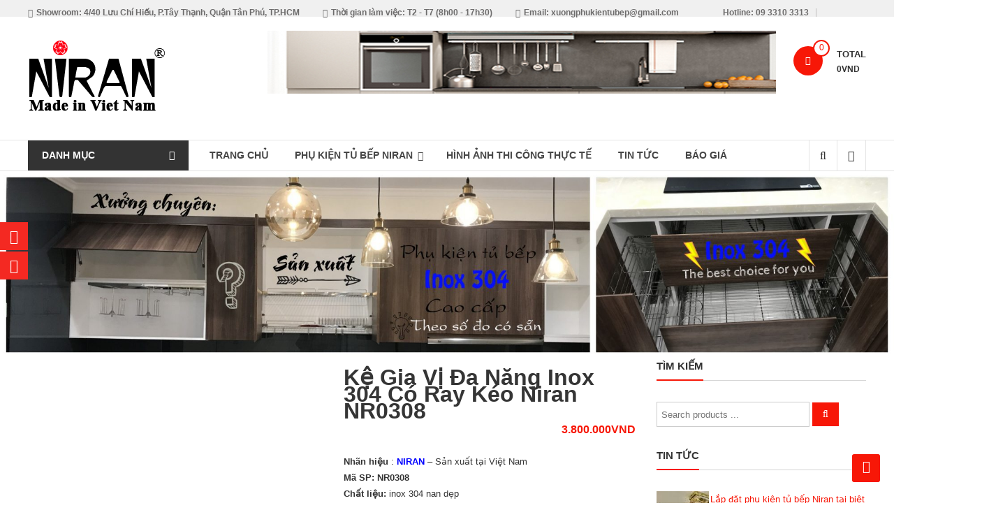

--- FILE ---
content_type: text/html; charset=UTF-8
request_url: https://xuongphukientubep.com/site/product/ke-gia-vi-da-nang-inox-304-co-ray-keo-niran-nr0308/
body_size: 37347
content:
<!DOCTYPE html>
<html lang="vi">
<head>
	<meta charset="UTF-8">
	<meta http-equiv="X-UA-Compatible" content="IE=edge,chrome=1">
	<meta name="viewport" content="width=device-width, initial-scale=1">
	<link rel="profile" href="https://gmpg.org/xfn/11">
	<link rel="pingback" href="https://xuongphukientubep.com/site/xmlrpc.php">
	
	
      
    <meta name='robots' content='index, follow, max-image-preview:large, max-snippet:-1, max-video-preview:-1' />

	<!-- This site is optimized with the Yoast SEO plugin v24.5 - https://yoast.com/wordpress/plugins/seo/ -->
	<title>Kệ gia vị đa năng inox 304 có ray kéo Niran NR0308 - Made in Viet Nam</title>
	<meta name="description" content="Xưởng sản xuất kệ gia vị đa năng inox 304 Niran NR0308 theo kích thước yêu cầu của khách hàng. ✅ Sản phẩm được bảo hành vĩnh viễn.✅ Giao hàng trên toàn quốc" />
	<link rel="canonical" href="https://xuongphukientubep.com/site/product/ke-gia-vi-da-nang-inox-304-co-ray-keo-niran-nr0308/" />
	<meta property="og:locale" content="vi_VN" />
	<meta property="og:type" content="article" />
	<meta property="og:title" content="Kệ gia vị đa năng inox 304 có ray kéo Niran NR0308 - Made in Viet Nam" />
	<meta property="og:description" content="Xưởng sản xuất kệ gia vị đa năng inox 304 Niran NR0308 theo kích thước yêu cầu của khách hàng. ✅ Sản phẩm được bảo hành vĩnh viễn.✅ Giao hàng trên toàn quốc" />
	<meta property="og:url" content="https://xuongphukientubep.com/site/product/ke-gia-vi-da-nang-inox-304-co-ray-keo-niran-nr0308/" />
	<meta property="og:site_name" content="Niran" />
	<meta property="article:modified_time" content="2025-04-12T20:39:37+00:00" />
	<meta property="og:image" content="https://xuongphukientubep.com/site/wp-content/uploads/2019/09/13-kệ-đựng-gia-vị-đa-năng-có-ray-kéo-giảm-chấn.jpg" />
	<meta property="og:image:width" content="3024" />
	<meta property="og:image:height" content="3024" />
	<meta property="og:image:type" content="image/jpeg" />
	<meta name="twitter:card" content="summary_large_image" />
	<meta name="twitter:label1" content="Ước tính thời gian đọc" />
	<meta name="twitter:data1" content="3 phút" />
	<!-- / Yoast SEO plugin. -->


<link rel='dns-prefetch' href='//fonts.googleapis.com' />
<link href='https://fonts.gstatic.com' crossorigin rel='preconnect' />
<link rel="alternate" type="application/rss+xml" title="Dòng thông tin Niran &raquo;" href="https://xuongphukientubep.com/site/feed/" />
<link rel="alternate" type="application/rss+xml" title="Niran &raquo; Dòng bình luận" href="https://xuongphukientubep.com/site/comments/feed/" />
<link rel="alternate" type="application/rss+xml" title="Niran &raquo; Kệ gia vị đa năng inox 304 có ray kéo Niran NR0308 Dòng bình luận" href="https://xuongphukientubep.com/site/product/ke-gia-vi-da-nang-inox-304-co-ray-keo-niran-nr0308/feed/" />
<style id="critical-css" name="single-product-product-bad2c50373880ab2378ecf504ddac096">ul{box-sizing:border-box;}:root{--wp--preset--font-size--normal:16px;--wp--preset--font-size--huge:42px;}.screen-reader-text{border:0;clip:rect(1px,1px,1px,1px);-webkit-clip-path:inset(50%);clip-path:inset(50%);height:1px;margin:-1px;overflow:hidden;padding:0;position:absolute;width:1px;word-wrap:normal!important;}html :where(img[class*=wp-image-]){height:auto;max-width:100%;}.dashicons{font-family:dashicons;display:inline-block;line-height:1;font-weight:400;font-style:normal;speak:never;text-decoration:inherit;text-transform:none;text-rendering:auto;-webkit-font-smoothing:antialiased;-moz-osx-font-smoothing:grayscale;width:20px;height:20px;font-size:20px;vertical-align:top;text-align:center;}.dashicons-admin-home:before{content:"\f102";}.clearfix::after,.clearfix::before{display:table;content:"";}.clearfix::after{clear:both;}.screen-reader-text{clip:rect(1px,1px,1px,1px);height:1px;overflow:hidden;position:absolute!important;width:1px;word-wrap:normal!important;}.clear{clear:both;}div.upl-list ul{list-style:none outside none;overflow:hidden;margin-left:0;margin-right:0;padding-left:0;padding-right:0;}div.upl-list ul li{margin:0 0 1.5em;clear:both;}div.upl-list ul li:last-child{margin-bottom:0;}#upl-list-1361 ul li img{width:75px;height:75px;display:inline;float:left;margin:0 2px 2px 0;}#upl-list-1361 ul li{margin:0 0 5px;}.pswp{display:none;position:absolute;width:100%;height:100%;left:0;top:0;overflow:hidden;-ms-touch-action:none;touch-action:none;z-index:1500;-webkit-text-size-adjust:100%;-webkit-backface-visibility:hidden;outline:0;}.pswp *{-webkit-box-sizing:border-box;box-sizing:border-box;}.pswp__bg{position:absolute;left:0;top:0;width:100%;height:100%;background:#000;opacity:0;-webkit-transform:translateZ(0);transform:translateZ(0);-webkit-backface-visibility:hidden;will-change:opacity;}.pswp__scroll-wrap{position:absolute;left:0;top:0;width:100%;height:100%;overflow:hidden;}.pswp__container{-ms-touch-action:none;touch-action:none;position:absolute;left:0;right:0;top:0;bottom:0;-webkit-touch-callout:none;}.pswp__bg {will-change:opacity;}.pswp__container {-webkit-backface-visibility:hidden;}.pswp__item{position:absolute;left:0;right:0;top:0;bottom:0;overflow:hidden;}.pswp__button{width:44px;height:44px;position:relative;background:0 0;overflow:visible;-webkit-appearance:none;display:block;border:0;padding:0;margin:0;float:right;opacity:.75;-webkit-box-shadow:none;box-shadow:none;}.pswp__button::-moz-focus-inner{padding:0;border:0;}.pswp__button,.pswp__button--arrow--left:before,.pswp__button--arrow--right:before{width:44px;height:44px;}.pswp__button--close{background-position:0 -44px;}.pswp__button--share{background-position:-44px -44px;}.pswp__button--fs{display:none;}.pswp__button--zoom{display:none;background-position:-88px 0;}.pswp__button--arrow--left,.pswp__button--arrow--right{background:0 0;top:50%;margin-top:-50px;width:70px;height:100px;position:absolute;}.pswp__button--arrow--left{left:0;}.pswp__button--arrow--right{right:0;}.pswp__button--arrow--left:before,.pswp__button--arrow--right:before{content:'';top:35px;background-color:rgba(0,0,0,.3);height:30px;width:32px;position:absolute;}.pswp__button--arrow--left:before{left:6px;background-position:-138px -44px;}.pswp__button--arrow--right:before{right:6px;background-position:-94px -44px;}.pswp__share-modal{display:block;background:rgba(0,0,0,.5);width:100%;height:100%;top:0;left:0;padding:10px;position:absolute;z-index:1600;opacity:0;-webkit-backface-visibility:hidden;will-change:opacity;}.pswp__share-modal--hidden{display:none;}.pswp__share-tooltip{z-index:1620;position:absolute;background:#fff;top:56px;border-radius:2px;display:block;width:auto;right:44px;-webkit-box-shadow:0 2px 5px rgba(0,0,0,.25);box-shadow:0 2px 5px rgba(0,0,0,.25);-webkit-transform:translateY(6px);-ms-transform:translateY(6px);transform:translateY(6px);-webkit-backface-visibility:hidden;will-change:transform;}.pswp__counter{position:absolute;left:0;top:0;height:44px;font-size:13px;line-height:44px;color:#fff;opacity:.75;padding:0 10px;}.pswp__caption{position:absolute;left:0;bottom:0;width:100%;min-height:44px;}.pswp__caption__center{text-align:left;max-width:420px;margin:0 auto;font-size:13px;padding:10px;line-height:20px;color:#ccc;}.pswp__preloader{width:44px;height:44px;position:absolute;top:0;left:50%;margin-left:-22px;opacity:0;will-change:opacity;direction:ltr;}.pswp__preloader__icn{width:20px;height:20px;margin:12px;}@media screen and (max-width:1024px){.pswp__preloader{position:relative;left:auto;top:auto;margin:0;float:right;}}.pswp__ui{-webkit-font-smoothing:auto;visibility:visible;opacity:1;z-index:1550;}.pswp__top-bar{position:absolute;left:0;top:0;height:44px;width:100%;}.pswp__caption,.pswp__top-bar{-webkit-backface-visibility:hidden;will-change:opacity;background-color:rgba(0,0,0,.5);}.pswp__ui--hidden .pswp__button--arrow--left,.pswp__ui--hidden .pswp__button--arrow--right,.pswp__ui--hidden .pswp__caption,.pswp__ui--hidden .pswp__top-bar{opacity:.001;}.woocommerce img,.woocommerce-page img{height:auto;max-width:100%;}.woocommerce #content div.product div.images,.woocommerce div.product div.images,.woocommerce-page #content div.product div.images,.woocommerce-page div.product div.images{float:left;width:48%;}.woocommerce #content div.product div.summary,.woocommerce div.product div.summary,.woocommerce-page #content div.product div.summary,.woocommerce-page div.product div.summary{float:right;width:48%;clear:none;}.woocommerce #content div.product .woocommerce-tabs,.woocommerce div.product .woocommerce-tabs,.woocommerce-page #content div.product .woocommerce-tabs,.woocommerce-page div.product .woocommerce-tabs{clear:both;}.woocommerce #content div.product .woocommerce-tabs ul.tabs::after,.woocommerce #content div.product .woocommerce-tabs ul.tabs::before,.woocommerce div.product .woocommerce-tabs ul.tabs::after,.woocommerce div.product .woocommerce-tabs ul.tabs::before,.woocommerce-page #content div.product .woocommerce-tabs ul.tabs::after,.woocommerce-page #content div.product .woocommerce-tabs ul.tabs::before,.woocommerce-page div.product .woocommerce-tabs ul.tabs::after,.woocommerce-page div.product .woocommerce-tabs ul.tabs::before{content:' ';display:table;}.woocommerce #content div.product .woocommerce-tabs ul.tabs::after,.woocommerce div.product .woocommerce-tabs ul.tabs::after,.woocommerce-page #content div.product .woocommerce-tabs ul.tabs::after,.woocommerce-page div.product .woocommerce-tabs ul.tabs::after{clear:both;}.woocommerce #content div.product .woocommerce-tabs ul.tabs li,.woocommerce div.product .woocommerce-tabs ul.tabs li,.woocommerce-page #content div.product .woocommerce-tabs ul.tabs li,.woocommerce-page div.product .woocommerce-tabs ul.tabs li{display:inline-block;}.screen-reader-text{clip:rect(1px,1px,1px,1px);height:1px;overflow:hidden;position:absolute!important;width:1px;word-wrap:normal!important;}.clear{clear:both;}.woocommerce .woocommerce-breadcrumb{margin:0 0 1em;padding:0;font-size:.92em;color:#777;}.woocommerce .woocommerce-breadcrumb::after,.woocommerce .woocommerce-breadcrumb::before{content:' ';display:table;}.woocommerce .woocommerce-breadcrumb::after{clear:both;}.woocommerce .woocommerce-breadcrumb a{color:#777;}.woocommerce .quantity .qty{width:3.631em;text-align:center;}.woocommerce div.product{margin-bottom:0;position:relative;}.woocommerce div.product .product_title{clear:none;margin-top:0;padding:0;}.woocommerce div.product p.price{color:#77a464;font-size:1.25em;}.woocommerce div.product p.price ins{background:inherit;font-weight:700;display:inline-block;}.woocommerce div.product p.price del{opacity:.5;display:inline-block;}.woocommerce div.product div.images{margin-bottom:2em;}.woocommerce div.product div.images img{display:block;width:100%;height:auto;box-shadow:none;}.woocommerce div.product div.images.woocommerce-product-gallery{position:relative;}.woocommerce div.product div.images .woocommerce-product-gallery__wrapper{margin:0;padding:0;}.woocommerce div.product div.images .woocommerce-product-gallery__image:nth-child(n+2){width:25%;display:inline-block;}.woocommerce div.product div.summary{margin-bottom:2em;}.woocommerce div.product .woocommerce-tabs ul.tabs{list-style:none;padding:0 0 0 1em;margin:0 0 1.618em;overflow:hidden;position:relative;}.woocommerce div.product .woocommerce-tabs ul.tabs li{border:1px solid #d3ced2;background-color:#ebe9eb;display:inline-block;position:relative;z-index:0;border-radius:4px 4px 0 0;margin:0 -5px;padding:0 1em;}.woocommerce div.product .woocommerce-tabs ul.tabs li a{display:inline-block;padding:.5em 0;font-weight:700;color:#515151;text-decoration:none;}.woocommerce div.product .woocommerce-tabs ul.tabs li::after,.woocommerce div.product .woocommerce-tabs ul.tabs li::before{border:1px solid #d3ced2;position:absolute;bottom:-1px;width:5px;height:5px;content:" ";box-sizing:border-box;}.woocommerce div.product .woocommerce-tabs ul.tabs li::before{left:-5px;border-bottom-right-radius:4px;border-width:0 1px 1px 0;box-shadow:2px 2px 0 #ebe9eb;}.woocommerce div.product .woocommerce-tabs ul.tabs li::after{right:-5px;border-bottom-left-radius:4px;border-width:0 0 1px 1px;box-shadow:-2px 2px 0 #ebe9eb;}.woocommerce div.product .woocommerce-tabs ul.tabs::before{position:absolute;content:" ";width:100%;bottom:0;left:0;border-bottom:1px solid #d3ced2;z-index:1;}.woocommerce div.product .woocommerce-tabs .panel{margin:0 0 2em;padding:0;}.woocommerce div.product form.cart{margin-bottom:2em;}.woocommerce div.product form.cart::after,.woocommerce div.product form.cart::before{content:' ';display:table;}.woocommerce div.product form.cart::after{clear:both;}.woocommerce div.product form.cart div.quantity{float:left;margin:0 4px 0 0;}.woocommerce div.product form.cart .button{vertical-align:middle;float:left;}.woocommerce span.onsale{min-height:3.236em;min-width:3.236em;padding:.202em;font-size:1em;font-weight:700;position:absolute;text-align:center;line-height:3.236;top:-.5em;left:-.5em;margin:0;border-radius:100%;background-color:#77a464;color:#fff;font-size :.857em;z-index:9;}.woocommerce button.button{font-size:100%;margin:0;line-height:1;position:relative;text-decoration:none;overflow:visible;padding:.618em 1em;font-weight:700;border-radius:3px;left:auto;color:#515151;background-color:#ebe9eb;border:0;display:inline-block;background-image:none;box-shadow:none;text-shadow:none;}.woocommerce button.button.alt{background-color:#a46497;color:#fff;-webkit-font-smoothing:antialiased;}.woocommerce .cart .button{float:none;}.woocommerce #review_form #respond .form-submit input{left:auto;}.fa{display:inline-block;font:normal normal normal 14px/1 FontAwesome;font-size:inherit;text-rendering:auto;-webkit-font-smoothing:antialiased;-moz-osx-font-smoothing:grayscale;}.fa-search:before{content:"\f002";}.fa-clock-o:before{content:"\f017";}.fa-map-marker:before{content:"\f041";}.fa-shopping-cart:before{content:"\f07a";}.fa-navicon:before,.fa-reorder:before{content:"\f0c9";}.fa-envelope:before{content:"\f0e0";}.fa-angle-up:before{content:"\f106";}.fa-user-times:before{content:"\f235";}.genericon{font-size:16px;vertical-align:top;text-align:center;display:inline-block;font-family:Genericons;font-style:normal;font-weight:400;font-variant:normal;line-height:1;text-decoration:inherit;text-transform:none;-moz-osx-font-smoothing:grayscale;-webkit-font-smoothing:antialiased;speak:none;}.genericon-facebook-alt:before{content:"\f204";}.wpfm-menu-nav ul{margin:0;list-style:none;}.wpfm-position-left.wpfm-menu-nav ul{position:fixed;top:50%;transform:translateY(-50%);-webkit-transform:translateY(-50%);-ms-transform:translateY(-50%);-o-transform:translateY(-50%);-moz-transform:translateY(-50%);}.wpfm-menu-nav.wpfm-position-left ul{left:0;}.wpfm-menu-nav ul {z-index:99999;}.wpfm-template-1 ul li{display:block;line-height:40px;}.wpfm-template-1 ul li a{position:relative;display:inline-block;height:40px;margin-bottom:2px;background:#ff6e01;backface-visibility:hidden;}.wpfm-template-1 .wpfm-position-left ul li a{left:-100%;transform:translateX(40px);-webkit-transform:translateX(40px);-moz-transform:translateX(40px);-ms-transform:translateX(40px);-o-transform:translateX(40px);width:100%;}.wpfm-template-1 ul li .wpfm-menu-name{position:relative;opacity:0;z-index:1;line-height:40px;color:#fff;font-size:0;font-weight:400;padding:0 5px;}.wpfm-template-1 ul li .wpfm-icon-block{position:absolute;top:0;width:40px;line-height:40px;background:#ff6e01;display:block;text-align:center;z-index:2;color:#fff;display :block;height:40px;backface-visibility:hidden;}.wpfm-template-1 .wpfm-position-left ul li .wpfm-icon-block{right:0;}.wpfm-template-1 ul li .wpfm-icon-block i{line-height:40px;width:100%;font-size:20px;}.wpfm-template-1 ul li {margin-bottom:2px;height:40px;outline:0;position:relative;}.wpfm-template-1 ul li a {z-index:9999;width:55px;}.wpfm-template-1 ul li>.wpfm-tootltip-title{position:absolute;width:auto;opacity:0;white-space:nowrap;color:#eee;background:#222;top:50%;font-size:10px;font-style:italic;-webkit-transform:translateY(-50%);transform:translateY(-50%);padding:5px 10px 5px 20px;border-radius:3px;line-height:1;}.wpfm-template-1 ul li>.wpfm-tootltip-title:before{content:"\f129";position:absolute;font-family:FontAwesome;left:7px;top:50%;-webkit-transform:translateY(-50%);transform:translateY(-50%);}.wpfm-template-1 ul li>.wpfm-tootltip-title:after{width:0;height:0;border-style:solid;content:'';position:absolute;top:50%;-webkit-transform:translateY(-50%);transform:translateY(-50%);}.wpfm-template-1 .wpfm-position-left ul li>.wpfm-tootltip-title:after{border-width:5.5px 7px 5.5px 0;border-color:transparent #222 transparent transparent;left:-6px;}.wpfm-template-1 .wpfm-position-left ul li>.wpfm-tootltip-title{left:60px;}.fa{display:inline-block;font:normal normal normal 14px/1 FontAwesome;font-size:inherit;text-rendering:auto;-webkit-font-smoothing:antialiased;-moz-osx-font-smoothing:grayscale;}.fa-search:before{content:"\f002";}.fa-clock-o:before{content:"\f017";}.fa-map-marker:before{content:"\f041";}.fa-shopping-cart:before{content:"\f07a";}.fa-navicon:before,.fa-reorder:before{content:"\f0c9";}.fa-envelope:before{content:"\f0e0";}.fa-angle-up:before{content:"\f106";}.fa-user-times:before{content:"\f235";}a,body,del,div,em,form,h1,h2,h3,h4,html,ins,label,li,p,span,strong,ul{border:0;font-family:inherit;font-size:100%;font-style:inherit;font-weight:inherit;margin:0;outline:0;padding:0;vertical-align:baseline;}html{font-size:62.5%;overflow-y:scroll;-webkit-text-size-adjust:100%;-ms-text-size-adjust:100%;}*,:after,:before{box-sizing:border-box;}body{background:#fff;}aside,figure,header,main,nav,section{display:block;}ul{list-style:none;}a img{border:0;}body,button,input{color:#333;font-family:'Open Sans',sans-serif;font-size:13px;line-height:1.8;font-weight:400;}h1,h2,h3,h4{clear:both;font-weight:400;font-family:'Open Sans',sans-serif;line-height:1.3;margin-bottom:15px;color:#333;font-weight :700;}p{margin-bottom:20px;}strong{font-weight:700;}em,i{font-style:italic;}ins{background:#fff9c0;text-decoration:none;}h1{font-size:36px;}h2{font-size:30px;}h3{font-size:28px;}h4{font-size:20px;}ul {margin:0 0 15px 20px;}ul  {list-style:disc;}li>ul{margin-bottom:0;margin-left:15px;}img{height:auto;max-width:100%;vertical-align:middle;}figure{margin:0;}button,input{font-size:100%;margin:0;vertical-align:middle;}button{background:#333;color:#fff;font-size:14px;line-height:13px;border:none;padding:10px 15px;font-weight:400;display:inline-block;position:relative;text-shadow:none;background :#00a9e0;color :#fff!important;}button::-moz-focus-inner,input::-moz-focus-inner{border:0;padding:0;}input[type=search]{color:#666;border:1px solid #ccc;height:36px;width:100%;-webkit-appearance:none;padding:3px 6px;}a{color:#00a9e0;text-decoration:none;}.screen-reader-text{clip:rect(1px,1px,1px,1px);position:absolute!important;}.clearfix:after,.clearfix:before,.entry-content:after,.entry-content:before,.site-content:after,.site-content:before,.site-header:after,.site-header:before,.tg-container:after,.tg-container:before{content:'';display:table;}.clearfix:after,.entry-content:after,.site-content:after,.site-header:after,.tg-container:after{clear:both;}.clear{clear:both;}.widget{margin:0 0 25px;padding-bottom:10px;}h1.entry-title{color:#353535;font-weight:700;margin-bottom:0;padding-bottom:0;text-transform:capitalize;}.entry-content,.entry-summary{margin:15px 0 0;}#cancel-comment-reply-link{font-style:italic;color:#00a9e0;}#cancel-comment-reply-link:before{font-family:FontAwesome;content:"\f057";margin:0 5px 0 20px;font-style:normal;color:#00a9e0;}body {font-weight:400;position:relative;font-family:'Open Sans',sans-serif;line-height:1.8;overflow:hidden;}.hide{display:none;}.widget {margin:0 0 1.5em;}.widget-title{border-bottom:1px solid #d6d6d6;font-size:15px;font-weight:700;margin-bottom:30px;position:relative;}.widget-title span{border-bottom:2px solid #00a9e0;padding-bottom:10px;display:inline-block;position:relative;top:1px;}.widget_product_categories ul{list-style:outside none none;margin:0;padding:0;}.widget_product_categories li{border-bottom:none;color:#333;font-size:13px;line-height:24px;margin:0 0 10px;padding:0 0 5px 25px;position:relative;display:block;}.widget_product_categories ul.children{margin-top:5px;}.widget_product_categories li a{color:#333;}.widget_product_categories a:before{color:#888;content:"\f187";font-family:FontAwesome;font-size:14px;left:0;position:absolute;top:0;content :\f07b;}#primary{float:left;width:72.5%;}#secondary{float:right;width:25%;}.tg-container{width:1200px;margin:0 auto;position:relative;}.hide {display:none;}.top-header-wrapper{background:#f0f0f0;}.left-top-header{float:left;}.right-top-header{float:right;}.right-top-header .top-header-menu-wrapper{float:left;}.left-header-block{border-right:1px solid #c0bfbf;color:#6d6c6c;float:left;font-size:12px;font-weight:600;line-height:12px;margin-right:10px;margin-top:12px;padding-right:10px;}.left-header-block i{margin-right:5px;}.middle-header-wrapper{padding:20px 0;}.custom-logo-link{float:left;margin-right:10px;}.logo-wrapper,.site-title-wrapper{float:left;}.logo-wrapper{margin:14px 0;}#site-title{float:none;font-size:28px;margin:0;line-height:1.3;}#site-title a{color:#454545;}#site-description{color:#454545;font-size:14px;font-weight:400;margin:0;}#header-sidebar .widget{margin:0;}.widget-large-advertise,.wishlist-cart-wrapper{float:right;margin:0;padding:0;}.wishlist-cart-wrapper{margin:22px 0;}.wcmenucart-contents{background:#f65656 none repeat scroll 0 0;border-radius:100%;float:left;height:42px;line-height:42px;margin-left:25px;text-align:center;width:42px;display:block;position:relative;}.cart-wrapper .estore-cart-views>a{color:#fff!important;}.cart-wrapper .cart-value{background:#fff none repeat scroll 0 0;border:2px solid #f65656;border-radius:100%;display:block;height:24px;line-height:19px;position:absolute;right:-10px;top:-9px;width:24px;color:#f65656;font-size:12px;}.wcmenucart-contents {background:#00a9e0;float:left;}.wcmenucart-contents .cart-value{border:2px solid #00a9e0;color:#00a9e0;}.cart-wrapper{float:left;position:relative;}.my-cart-wrap{float:left;margin-left:20px;}.my-cart-wrap .my-cart{font-size:13px;font-weight:700;text-transform:uppercase;}.cart-total{font-size:12px;font-weight:600;}.bottom-header-wrapper{border-top:1px solid #e5e5e5;border-bottom:1px solid #e5e5e5;position:relative;}.bottom-header-wrapper .tg-container{position:static;}.category-menu{background:#333 none repeat scroll 0 0;color:#fff;float:left;font-weight:600;line-height:43px;text-transform:capitalize;width:230px;font-size:14px;position:relative;margin-right:30px;}.category-menu .category-toggle{padding:0 20px;}.category-menu .category-toggle i{float:right;line-height:43px;}#category-navigation{background:#fff none repeat scroll 0 0;border:2px solid #00a9e0;left:0;position:absolute;top:100%;width:100%;z-index:999;}#category-navigation ul{list-style:none;margin:0;}#category-navigation ul li{padding:0 20px;line-height:38px;border-bottom:1px solid rgba(0,0,0,.06);position:relative;}#category-navigation ul li a{color:#333;}#category-navigation ul li:last-child{border-bottom:none;}#category-navigation ul.sub-menu{background:#fff none repeat scroll 0 0;border:2px solid #00a9e0;left:110%;position:absolute;top:0;width:200px;opacity:0;visibility:hidden;}#masthead .widget_shopping_cart{background:#fff none repeat scroll 0 0;border:1px solid #f1f1f1;box-shadow:1px 1px 7px rgba(0,0,0,.05);opacity:0;padding:20px 15px;position:absolute;left:37%;top:120%;visibility:hidden;width:250px;-webkit-transform:translateX(-50%);-moz-transform:translateX(-50%);-ms-transform:translateX(-50%);-o-transform:translateX(-50%);transform:translateX(-50%);z-index:9;border-bottom:3px solid #00a9e0;border-top:3px solid #00a9e0;}#masthead .widget_shopping_cart:before{border-left:10px solid transparent;border-right:10px solid transparent;border-bottom:10px solid #00a9e0;content:"";position:absolute;left:50%;-webkit-transform:translateX(-50%);-moz-transform:translateX(-50%);-ms-transform:translateX(-50%);-o-transform:translateX(-50%);transform:translateX(-50%);top:-10px;}#site-navigation{float:left;}#site-navigation ul{list-style:outside none none;margin:0;padding:0;}#site-navigation ul li{float:left;font-size:14px;font-weight:700;line-height:43px;margin-left:38px;position:relative;}#site-navigation ul li a{color:#454545;position:relative;text-transform:uppercase;display:block;}#site-navigation ul li:first-child{margin-left:0;}#site-navigation ul li.menu-item-has-children{padding-right:10px;}#site-navigation .sub-menu{left:0;min-width:200px;position:absolute;top:120%;border:1px solid #e5e5e5;border-bottom:3px solid #00a9e0;z-index:999;background:#fff;box-shadow:1px 1px 7px rgba(0,0,0,.05);opacity:0;visibility:hidden;}#site-navigation .sub-menu li{display:block;float:none;margin-left:0;}#site-navigation .sub-menu li a{border-bottom:1px solid #e5e5e5;padding:0 15px;}#site-navigation ul li.menu-item-has-children>a:after{position:absolute;top:50%;right:-15px;content:"\f107";font-family:FontAwesome;color:#454545;-webkit-transform:translateY(-50%);-moz-transform:translateY(-50%);-ms-transform:translateY(-50%);-o-transform:translateY(-50%);transform:translateY(-50%);}.search-user-wrapper{float:right;}.search-user-block{border-left:1px solid #e5e5e5;float:left;font-size:16px;line-height:43px;padding:0;}.search-user-block .search-icon{display:block;padding:0 15px;}.search-user-block a{color:#333;display:block;padding:0 15px;}.user-wrapper.search-user-block{border-right:1px solid #e5e5e5;}.search-wrapper{position:relative;}.search-wrapper .header-search-box{background:#fff none repeat scroll 0 0;border-bottom:3px solid #00a9e0;border-top:3px solid #00a9e0;box-shadow:1px 1px 7px rgba(0,0,0,.15);padding:15px;position:absolute;right:0;top:125%;width:300px;z-index:9999;opacity:0;visibility:hidden;}.search-wrapper .header-search-box:before{border-left:10px solid transparent;border-right:10px solid transparent;border-bottom:10px solid #00a9e0;content:"";position:absolute;right:15px;top:-10px;}.search-wrapper .header-search-box .search-field{border-radius:0;padding:4px 10px;width:85%;float:left;}.search-wrapper .header-search-box .searchsubmit{border:medium none;border-radius:0;box-shadow:none;color:#fff;float:left;padding:10px 0;width:15%;height:36px;}.wp-custom-header{position:relative;}.scrollup{background:#00a9e0 none repeat scroll 0 0;border-radius:3px;bottom:30px;color:#fff;font-size:18px;height:40px;line-height:36px;position:fixed;right:20px;text-align:center;width:40px;}.page-header{display:none!important;background:#f6f6f6 none repeat scroll 0 0;margin-bottom:70px;padding:20px 0 10px;text-align:center;}.page-header .entry-title{color:#00a9e0;font-size:28px;line-height:30px;font-weight:700;margin:0;}.page-header .entry-sub-title{font-weight:600;color:#3b3b3b;font-size:14px;line-height:30px;margin:5px 0;}.entry-title{font-size:18px;line-height:24px;margin:10px 0 5px;text-transform:uppercase;}.has-post-thumbnail .entry-title{margin-top:30px;}.single-product.woocommerce-page .product .product_title{float:left;font-size:32px;}.single-product.woocommerce-page .product .summary .price{float:right;font-weight:700;font-style:16px;color:#00a9e0;}.single-product.woocommerce-page .product .cart{display:inline-block;margin-bottom:0;}.single-product.woocommerce-page .product .cart .single_add_to_cart_button{background:#00a9e0 none repeat scroll 0 0;border-radius:25px;color:#fff;font-weight:600;padding:5px 20px;margin:0 20px;height:34px;line-height:24px;position:relative;}.single-product.woocommerce-page .product .cart .single_add_to_cart_button:after{content:"\f07a";font-family:FontAwesome;color:#fff;font-size:16px;margin-left:10px;}.single-product.woocommerce-page .product .product_meta{border-top:1px solid #e1e1e1;margin:10px 0;padding-top:10px;}.single-product.woocommerce-page .product .product_meta .posted_in{font-size:14px;font-weight:700;}.single-product.woocommerce-page .product .product_meta .posted_in a{font-weight:400;}.single-product.woocommerce-page .product .woocommerce-tabs{border:1px solid #e1e1e1;margin-bottom:30px;}.single-product.woocommerce-page .product .woocommerce-tabs .tabs.wc-tabs{background:#f9f9f9;padding:0;border:none;margin-bottom:0;}.single-product.woocommerce-page .product .woocommerce-tabs .tabs.wc-tabs li{border:medium none;border-radius:0;padding:0 20px;background:#f0f2f1;box-shadow:none;}.single-product.woocommerce-page .product .woocommerce-tabs .tabs.wc-tabs li:after,.single-product.woocommerce-page .product .woocommerce-tabs .tabs.wc-tabs li:before{display:none;}.single-product.woocommerce-page .product .woocommerce-tabs #tab-description{padding:20px 20px 0;margin-bottom:0;}.single-product.woocommerce-page .product .woocommerce-tabs #tab-description h2{font-size:18px;}.widget_product_search input[type=search]{width:73%;}.woocommerce .quantity .qty{border:1px solid #e1e1e1;padding:6px 0;}.woocommerce button.button,.woocommerce button.button.alt{background:#00a9e0 none repeat scroll 0 0;border-radius:0;color:#fff;font-weight:600;height:36px;padding:0 10px;line-height:32px;}.toggle-wrap{float:right;display:none;}@media (max-width:1200px){.tg-container{padding:0 2%;width:96%;}.category-menu{width:15%;}}@media (min-width:769px) and (max-width:979px){.tg-container{width:96%;padding:0 2%;}#site-navigation ul li{margin-left:16px;}.left-header-block{font-size:11px;}#category-navigation ul li a{font-size:13px;}.category-menu{font-size:14px;width:20%;margin-right:20px;}#site-navigation ul li a{font-size:12px;}}@media (max-width:768px){#masthead .widget_shopping_cart{display:none;}#header-ticker{line-height:26px;}#site-navigation{float:right;margin-right:15px;}.left-top-header{float:none;}.bottom-header-wrapper .tg-container{position:relative;}#site-navigation ul li{display:block;float:none;}#site-navigation .sub-menu{display:none;border-radius:0;min-width:100%;opacity:1;position:static;left:0;top:0;border:none;border-bottom:none;z-index:999;background:#fff;visibility:visible;box-shadow:0 0 0 rgba(0,0,0,.05);}.category-menu{font-size:13px;margin-right:0;width:140px;}.category-menu .category-toggle{padding:0 10px;}.toggle-wrap{line-height:37px;margin-left:6px;display:block;}.toggle-wrap .toggle{color:#333;font-size:28px;position:relative;top:3px;}#primary-menu{display:none;}.bottom-header-wrapper .tg-container {position:static;}.bottom-header-wrapper{position:relative;}#primary-menu {background:#fff none repeat scroll 0 0;left:0;position:absolute;top:100%;width:100%;z-index:999;border-top:3px solid #00a9e0;}#site-navigation ul>li{border-bottom:1px solid #e1e1e1;margin-left:0;padding:0 20px;}#site-navigation ul li.menu-item-has-children>a::after{display:none;}#site-navigation .sub-menu li a{border-top:1px solid #e5e5e5;border-bottom:none;}.left-header-block{border-right:medium none;color:#6d6c6c;display:block;float:none;margin:10px auto;padding:0;text-align:center;}.right-top-header{clear:both;display:table;float:none;margin:0 auto;}.tg-container{width:96%;padding:0 2%;}.widget-large-advertise{float:none;margin:0 auto;text-align:center;}#primary,#secondary{float:none;width:100%;}}@media (max-width:480px){.right-top-header .top-header-menu-wrapper{float:none;}.logo-wrapper{display:block;float:none;text-align:center;}.site-title-wrapper{text-align:left;}.widget-large-advertise,.wishlist-cart-wrapper{float:none;display:block;text-align:center;}.site-title-wrapper {display:inline-block;float:none;vertical-align:top;}.wcmenucart-contents{display:inline-block;float:none;margin:0;}.cart-wrapper{margin-left:20px;}.cart-wrapper,.my-cart-wrap{display:inline-block;float:none;vertical-align:top;}}.lazy,.lazyloading{background-size:cover;min-height:20px;min-width:20px;}img{aspect-ratio:attr(width)/attr(height);max-width:100%;}@media screen and (max-width:680px){.call-now-button{display:flex!important;background:0 0;}.call-now-button .call-text{display:none;}}.quick-call-button{display:none;}.call-now-button{display:none;z-index:9999;clear:both;margin:0 auto;position:fixed;border-radius:50px;}.call-now-button div{display:flex;}.call-now-button div p{color:#fff;display:table;padding:10px;border-radius:21px;height:34px;line-height:14px;font-size:14px;margin:8px 5px 8px 50px;text-transform:uppercase;font-weight:400;text-align:center;box-sizing:content-box;text-decoration:none!important;box-sizing :border-box;}.quick-alo-ph-circle.active{width:130px;height:130px;top:-40px;left:-40px;position:absolute;background-color:transparent;-webkit-border-radius:100%;-moz-border-radius:100%;border-radius:100%;border:2px solid rgba(30,30,30,.4);opacity:1;-webkit-animation:quick-alo-circle-anim 1.2s infinite ease-in-out;-moz-animation:quick-alo-circle-anim 1.2s infinite ease-in-out;-ms-animation:quick-alo-circle-anim 1.2s infinite ease-in-out;-o-animation:quick-alo-circle-anim 1.2s infinite ease-in-out;animation:quick-alo-circle-anim 1.2s infinite ease-in-out;-webkit-transform-origin:50% 50%;-moz-transform-origin:50% 50%;-ms-transform-origin:50% 50%;-o-transform-origin:50% 50%;transform-origin:50% 50%;}.quick-alo-ph-circle-fill.active{width:80px;height:80px;top:-15px;left:-15px;position:absolute;background-color:#000;-webkit-border-radius:100%;-moz-border-radius:100%;border-radius:100%;border:2px solid transparent;opacity:1;-webkit-animation:quick-alo-circle-fill-anim 2.3s infinite ease-in-out;-moz-animation:quick-alo-circle-fill-anim 2.3s infinite ease-in-out;-ms-animation:quick-alo-circle-fill-anim 2.3s infinite ease-in-out;-o-animation:quick-alo-circle-fill-anim 2.3s infinite ease-in-out;animation:quick-alo-circle-fill-anim 2.3s infinite ease-in-out;-webkit-transform-origin:50% 50%;-moz-transform-origin:50% 50%;-ms-transform-origin:50% 50%;-o-transform-origin:50% 50%;transform-origin:50% 50%;}.quick-alo-ph-img-circle.shake{width:50px;height:50px;top:0;left:0;position:absolute;-webkit-border-radius:100%;-moz-border-radius:100%;border-radius:100%;border:2px solid transparent;opacity:1;-webkit-animation:quick-alo-circle-img-anim 1s infinite ease-in-out;-moz-animation:quick-alo-circle-img-anim 1s infinite ease-in-out;-ms-animation:quick-alo-circle-img-anim 1s infinite ease-in-out;-o-animation:quick-alo-circle-img-anim 1s infinite ease-in-out;animation:quick-alo-circle-img-anim 1s infinite ease-in-out;-webkit-transform-origin:50% 50%;-moz-transform-origin:50% 50%;-ms-transform-origin:50% 50%;-o-transform-origin:50% 50%;transform-origin:50% 50%;}0%{-moz-transform:rotate(0) scale(.5) skew(1deg);opacity:.1;-moz-opacity:.1;-webkit-opacity:.1;-o-opacity:.1;}30%{-moz-transform:rotate(0) scale(.7) skew(1deg);opacity:.5;-moz-opacity:.5;-webkit-opacity:.5;-o-opacity:.5;}100%{-moz-transform:rotate(0) scale(1) skew(1deg);opacity:.6;-moz-opacity:.6;-webkit-opacity:.6;-o-opacity:.1;}0%{-webkit-transform:rotate(0) scale(.5) skew(1deg);-webkit-opacity:.1;}30%{-webkit-transform:rotate(0) scale(.7) skew(1deg);-webkit-opacity:.5;}100%{-webkit-transform:rotate(0) scale(1) skew(1deg);-webkit-opacity:.1;}0%{-o-transform:rotate(0) kscale(.5) skew(1deg);-o-opacity:.1;}30%{-o-transform:rotate(0) scale(.7) skew(1deg);-o-opacity:.5;}100%{-o-transform:rotate(0) scale(1) skew(1deg);-o-opacity:.1;}0%{-moz-transform:rotate(0) scale(.7) skew(1deg);opacity:.2;}50%{-moz-transform:rotate(0) -moz-scale(1) skew(1deg);opacity:.2;}100%{-moz-transform:rotate(0) scale(.7) skew(1deg);opacity:.2;}0%{-webkit-transform:rotate(0) scale(.7) skew(1deg);opacity:.2;}50%{-webkit-transform:rotate(0) scale(1) skew(1deg);opacity:.2;}100%{-webkit-transform:rotate(0) scale(.7) skew(1deg);opacity:.2;}0%{-o-transform:rotate(0) scale(.7) skew(1deg);opacity:.2;}50%{-o-transform:rotate(0) scale(1) skew(1deg);opacity:.2;}100%{-o-transform:rotate(0) scale(.7) skew(1deg);opacity:.2;}10%{transform:rotate(0) scale(1) skew(1deg);-moz-transform:rotate(-25deg) scale(1) skew(1deg);}20%{-moz-transform:rotate(25deg) scale(1) skew(1deg);}30%{-moz-transform:rotate(-25deg) scale(1) skew(1deg);}40%{-moz-transform:rotate(25deg) scale(1) skew(1deg);}50%{-moz-transform:rotate(0) scale(1) skew(1deg);}100%{-moz-transform:rotate(0) scale(1) skew(1deg);}0%{-webkit-transform:rotate(0) scale(1) skew(1deg);}10%{-webkit-transform:rotate(-25deg) scale(1) skew(1deg);}20%{-webkit-transform:rotate(25deg) scale(1) skew(1deg);}30%{-webkit-transform:rotate(-25deg) scale(1) skew(1deg);}40%{-webkit-transform:rotate(25deg) scale(1) skew(1deg);}50%{-webkit-transform:rotate(0) scale(1) skew(1deg);}100%{-webkit-transform:rotate(0) scale(1) skew(1deg);}0%{-o-transform:rotate(0) scale(1) skew(1deg);}10%{-o-transform:rotate(-25deg) scale(1) skew(1deg);}20%{-o-transform:rotate(25deg) scale(1) skew(1deg);}30%{-o-transform:rotate(-25deg) scale(1) skew(1deg);}40%{-o-transform:rotate(25deg) scale(1) skew(1deg);}50%{-o-transform:rotate(0) scale(1) skew(1deg);}100%{-o-transform:rotate(0) scale(1) skew(1deg);}@media only screen and (max-width:768px){.woocommerce #content div.product div.images,.woocommerce #content div.product div.summary,.woocommerce div.product div.images,.woocommerce div.product div.summary,.woocommerce-page #content div.product div.images,.woocommerce-page #content div.product div.summary,.woocommerce-page div.product div.images,.woocommerce-page div.product div.summary{float:none;width:100%;}}iframe[src*='wvjbscheme']{display:none!important;}@media only screen and (min-width: 769px){.yt-video-place >img{max-height:480px;}}.yt-video-place{position:relative;text-align:center;}.yt-video-place .play-yt-video{margin:auto;}.yt-video-place.embed-responsive{padding-bottom:10px!important;height:auto;}.yt-video-place.embed-responsive:before{padding:0!important;}.start-video{position:absolute;top:37%;padding:0;left:45%;opacity:1;cursor:pointer;border-radius:50%;}#hpp_mPlayNxt{width:100%;height:100%;position:fixed;left:0;top:0;z-index:999000000;text-align:center;}#hpp_mPlayNxt .yt-video-place{top:10%;display:inline-block;height:auto;}#hpp_mPlayNxt .cover{position:absolute;background:#dadada;opacity:.5;width:100%;height:100%;}</style><script type="text/javascript">window.lazySizesConfig=window.lazySizesConfig||{},window.lazySizesConfig.lazyClass="lazy",window.lazySizesConfig.srcAttr="data-src",window.lazySizesConfig.loadMode=1,window.lazySizesConfig.expand=10,window.lazySizesConfig.expFactor=1.5,window.lazySizesConfig.hFac=.4,window.lazySizesConfig.init=!0;var _HWIO={data:{},filters:{},_readyjs_:{_all:[],_it:[]},add_event:function(a,b,c){void 0===c&&(c=10),this.filters[a]=this.filters[a]||[],this.filters[a].push({priority:c,callback:b})},addEvent:function(a,b,c){a.addEventListener?a.addEventListener(b,c,{passive:!1}):a.attachEvent&&a.attachEvent("on"+b,c)},genID:function(){return"_"+Math.random().toString(36).substr(2,9)},assign:function(){if(arguments.length<=1)return arguments.length?arguments[0]:null;for(var a=arguments[0],b=1;b<arguments.length;b++)for(var c in arguments[b])a[c]=arguments[b][c];return a},waitForExist:function(cb,test,tick,max,name){var i=0,k;test||(test=["window"]),"string"==typeof test?test=[test]:"number"==typeof test?(tick=test,test=[]):"object"==typeof test&&(console.log("waitForExist?",test),test=[]),"function"!=typeof test&&test.push("document.body"),tick=tick||500,max=max||100,name||(name="function"==typeof test?this.genID():test),k=btoa(unescape(encodeURIComponent(name))),_HWIO.data.__wait||(_HWIO.data.__wait={}),_HWIO.data.__wait[k]||(_HWIO.data.__wait[k]=0);var tm=setInterval(function(){var c=1;if("function"==typeof test)c=test();else for(var j=0;j<test.length;j++)if(void 0===eval("try{"+test[j]+"}catch(e){}")){c=0;break}c||_HWIO.data.__wait[k]++>max?(clearInterval(tm),_HWIO.data.__wait[k]-max<5&&("object"==typeof cb?cb[0]:cb).bind(_HWIO)()):"object"==typeof cb&&cb[1]&&cb[1].bind(_HWIO)()},tick);console.log("%c @add wait for "+name,"color:gray")},waitForFont:function(a,b){var c=function(){var e,f=0;for(e=0;e<a.length;e++)document.fonts.check("15px "+a[e])&&f++;f==a.length?(console.log("%c fonts loaded","color:pink"),b()):d++<2?setTimeout(c,500):b()},d=0;c()},timeout:function(a){setTimeout(function(){a("undefined"!=typeof jQuery?jQuery:null)})},readyjs:function(a,b){if("function"!=typeof a&&"function"!=typeof b)return jQuery(a);if(this.__readyjs){var c="undefined"!=typeof jQuery?jQuery:null;return"function"==typeof a?b?this.waitForExist(a,b):a(c):b(c)}"function"==typeof a?this._readyjs_._all.push(b?[a,b]:a):null===a?this._readyjs_._it.push(b):(this._readyjs_[a]||(this._readyjs_[a]=[]),this._readyjs_[a].push(b))},docReady:function(a,b){function c(c){var d=function(){a("undefined"!=typeof jQuery?jQuery:c)};if("complete"===document.readyState||"interactive"===document.readyState)return!c||b?setTimeout(d,b||1):d(),1}c()||document.addEventListener("DOMContentLoaded",c)},winReady:function(a){"complete"===document.readyState?a():this.addEvent(window,"load",a)},forUser:function(a){this._readyuse_||(this._readyuse_=[]),this.__readyit_1?a("undefined"!=typeof jQuery?jQuery:null):"function"==typeof a&&this._readyuse_.push(a)}}; _HWIO.ajax={"ajax_url":"https:\/\/xuongphukientubep.com\/site\/wp-admin\/admin-ajax.php"};_HWIO.data.disalog=1;_HWIO.data.__sync=1;_HWIO.add_event('hpp_allow_js', function(v,att){	
		if(att.l.indexOf(window.location.protocol)!==0 ) att.l = att.l.replace(/^http(s?):/g, window.location.protocol);
		/*|| (location.href.indexOf('merge_js=0')===-1 && (att.l.indexOf('code.jquery.com')!==-1 || att.l.indexOf('jquery.min.js')!==-1))*/
  return att.l.endsWith('.less') || att.l.endsWith('.html') || att.l.indexOf('/jquery.min.js')!==-1? 0:v;
});
_HWIO.add_event('hpp_allow_css', function(v,att){
		if(att.l.indexOf(window.location.protocol)!==0 ) att.l = att.l.replace(/^http(s?):/g, window.location.protocol);
	return v;
});
	</script><script type="application/ld+json">
	{
	"@context": "http://schema.org",
  	"@type": "Product",
	"url": "https://xuongphukientubep.com",
	"logo": "https://xuongphukientubep.com/site/wp-content/uploads/2018/09/cropped-215-2.png",
	"hasMap": "https://goo.gl/maps/KdkBx1cUBBu",	
	"email": "mailto:xuongphukientubep@gmail.com			",
  	"address": {
    	"@type": "PostalAddress",
    	"addressLocality": "Tân Phú",
    	"addressRegion": "Hồ Chí Minh",
    	"postalCode":"700000",
    	"streetAddress": "4/40 Lưu Chí Hiếu"
  	},
  	"description": "Xưởng chuyên sản xuất thi công lắp đặt phụ kiện tủ bếp inox 304 chính hãng cao cấp Niran tại TP HCM. Chuyên sản xuất lắp đặt các loại rổ chén dĩa, kệ đựng xoong nồi, kệ chén dĩa âm tủ, kệ đựng gia vị dao thớt, kệ quầy bar treo ly rượu, kệ góc mâm xoay, kệ đựng dao thớt, kệ chén dĩa treo, kệ tủ đồ khô inox 304, thùng gạo âm tủ , v.v...theo kích thước tủ bếp có sẵn của khách hàng.",
	"name": "PHỤ KIỆN TỦ BẾP NIRAN",
  	"telephone": "0933-103-313",
  	"openingHours": [ "Mo-Sa 08:00-19:00", "Sun 08:00-12:00" ],
  	"geo": {
    	"@type": "GeoCoordinates",
   	"latitude": "10.81",
    	"longitude": "106.62"
 		}, 			
  	"sameAs" : [ "https://www.facebook.com/xuongphukientubep",
					"https://www.youtube.com/c/X%C6%AF%E1%BB%9ENGS%E1%BA%A2NXU%E1%BA%A4TPH%E1%BB%A4KI%E1%BB%86NT%E1%BB%A6B%E1%BA%BEPINOX304CAOC%E1%BA%A4P",
    	"https://twitter.com/PhuNiran",
		"https://www.linkedin.com/in/phụ-kiện-tủ-bếp-niran-265965177",
			"https://www.pinterest.com/phukientubepinox304",
			"https://plus.google.com/+X%C6%AF%E1%BB%9ENGS%E1%BA%A2NXU%E1%BA%A4TPH%E1%BB%A4KI%E1%BB%86NT%E1%BB%A6B%E1%BA%BEPINOX304CAOC%E1%BA%A4P"]
	}
</script><script type="text/javascript">_HWIO.readyjs(function(){
/* <![CDATA[ */
(()=>{var e={};e.g=function(){if("object"==typeof globalThis)return globalThis;try{return this||new Function("return this")()}catch(e){if("object"==typeof window)return window}}(),function({ampUrl:n,isCustomizePreview:t,isAmpDevMode:r,noampQueryVarName:o,noampQueryVarValue:s,disabledStorageKey:i,mobileUserAgents:a,regexRegex:c}){if("undefined"==typeof sessionStorage)return;const d=new RegExp(c);if(!a.some((e=>{const n=e.match(d);return!(!n||!new RegExp(n[1],n[2]).test(navigator.userAgent))||navigator.userAgent.includes(e)})))return;e.g.addEventListener("DOMContentLoaded",(()=>{const e=document.getElementById("amp-mobile-version-switcher");if(!e)return;e.hidden=!1;const n=e.querySelector("a[href]");n&&n.addEventListener("click",(()=>{sessionStorage.removeItem(i)}))}));const g=r&&["paired-browsing-non-amp","paired-browsing-amp"].includes(window.name);if(sessionStorage.getItem(i)||t||g)return;const u=new URL(location.href),m=new URL(n);m.hash=u.hash,u.searchParams.has(o)&&s===u.searchParams.get(o)?sessionStorage.setItem(i,"1"):m.href!==u.href&&(window.stop(),location.replace(m.href))}({"ampUrl":"https:\/\/xuongphukientubep.com\/site\/product\/ke-gia-vi-da-nang-inox-304-co-ray-keo-niran-nr0308\/?utm_source=rss&utm_medium=rss&utm_campaign=ke-gia-vi-da-nang-inox-304-co-ray-keo-niran-nr0308&amp=1","noampQueryVarName":"noamp","noampQueryVarValue":"mobile","disabledStorageKey":"amp_mobile_redirect_disabled","mobileUserAgents":["Mobile","Android","Silk\/","Kindle","BlackBerry","Opera Mini","Opera Mobi"],"regexRegex":"^\\\/((?:.|\\n)+)\\\/([i]*)$","isCustomizePreview":false,"isAmpDevMode":false})})();
/* ]]> */
})</script>		<!-- This site uses the Google Analytics by ExactMetrics plugin v7.26.0 - Using Analytics tracking - https://www.exactmetrics.com/ -->
		<!-- Note: ExactMetrics is not currently configured on this site. The site owner needs to authenticate with Google Analytics in the ExactMetrics settings panel. -->
					<!-- No tracking code set -->
				<!-- / Google Analytics by ExactMetrics -->
		<style type='text/css'>#p404RedirectChart .canvasjs-chart-credit{display:none!important;}#p404RedirectChart canvas{border-radius:6px;}.p404-redirect-adminbar-weekly-title{font-weight:700;font-size:14px;color:#fff;margin-bottom:6px;}#wpadminbar #wp-admin-bar-p404_free_top_button .ab-icon:before{content:"\f103";color:#dc3545;top:3px;}#wp-admin-bar-p404_free_top_button .ab-item{min-width:80px!important;padding:0!important;}.p404-redirect-adminbar-dropdown-wrap{min-width:0;padding:0;position:static!important;}#wpadminbar #wp-admin-bar-p404_free_top_button_dropdown{position:static!important;}#wpadminbar #wp-admin-bar-p404_free_top_button_dropdown .ab-item{padding:0!important;margin:0!important;}.p404-redirect-dropdown-container{min-width:340px;padding:18px 18px 12px;background:#23282d!important;color:#fff;border-radius:12px;box-shadow:0 8px 32px rgba(0,0,0,0.25);margin-top:10px;position:relative!important;z-index:999999!important;display:block!important;border:1px solid #444;}#wpadminbar #wp-admin-bar-p404_free_top_button .p404-redirect-dropdown-container{display:none!important;}#wpadminbar #wp-admin-bar-p404_free_top_button:hover .p404-redirect-dropdown-container{display:block!important;}#wpadminbar #wp-admin-bar-p404_free_top_button:hover #wp-admin-bar-p404_free_top_button_dropdown .p404-redirect-dropdown-container{display:block!important;}.p404-redirect-card{background:#2c3338;border-radius:8px;padding:18px 18px 12px;box-shadow:0 2px 8px rgba(0,0,0,0.07);display:flex;flex-direction:column;align-items:flex-start;border:1px solid #444;}.p404-redirect-btn{display:inline-block;background:#dc3545;color:#fff!important;font-weight:700;padding:5px 22px;border-radius:8px;text-decoration:none;font-size:17px;transition:background 0.2s,box-shadow .2s;margin-top:8px;box-shadow:0 2px 8px rgba(220,53,69,0.15);text-align:center;line-height:1.6;}.p404-redirect-btn:hover{background:#c82333;color:#fff!important;box-shadow:0 4px 16px rgba(220,53,69,0.25);}#wpadminbar .ab-top-menu > li:hover > .ab-item,#wpadminbar .ab-top-menu > li.hover > .ab-item{z-index:auto;}#wpadminbar #wp-admin-bar-p404_free_top_button:hover > .ab-item{z-index:999998!important;}</style>
<style id='classic-theme-styles-inline-css' type='text/css'>.wp-block-button__link{color:#fff;background-color:#32373c;border-radius:9999px;box-shadow:none;text-decoration:none;padding:calc(.667em;font-size:1.125em;}.wp-block-file__button{background:#32373c;color:#fff;text-decoration:none;}</style>
<style id='global-styles-inline-css' type='text/css'>body{--wp--preset--color--black:#000;--wp--preset--color--cyan-bluish-gray:#abb8c3;--wp--preset--color--white:#fff;--wp--preset--color--pale-pink:#f78da7;--wp--preset--color--vivid-red:#cf2e2e;--wp--preset--color--luminous-vivid-orange:#ff6900;--wp--preset--color--luminous-vivid-amber:#fcb900;--wp--preset--color--light-green-cyan:#7bdcb5;--wp--preset--color--vivid-green-cyan:#00d084;--wp--preset--color--pale-cyan-blue:#8ed1fc;--wp--preset--color--vivid-cyan-blue:#0693e3;--wp--preset--color--vivid-purple:#9b51e0;--wp--preset--gradient--vivid-cyan-blue-to-vivid-purple:linear-gradient(135deg,rgba(6,147,227,1) 0%,#9b51e0 100%);--wp--preset--gradient--light-green-cyan-to-vivid-green-cyan:linear-gradient(135deg,#7adcb4 0%,#00d082 100%);--wp--preset--gradient--luminous-vivid-amber-to-luminous-vivid-orange:linear-gradient(135deg,rgba(252,185,0,1) 0%,rgba(255,105,0,1) 100%);--wp--preset--gradient--luminous-vivid-orange-to-vivid-red:linear-gradient(135deg,rgba(255,105,0,1) 0%,#cf2e2e 100%);--wp--preset--gradient--very-light-gray-to-cyan-bluish-gray:linear-gradient(135deg,#eee 0%,#a9b8c3 100%);--wp--preset--gradient--cool-to-warm-spectrum:linear-gradient(135deg,#4aeadc 0%,#9778d1 20%,#cf2aba 40%,#ee2c82 60%,#fb6962 80%,#fef84c 100%);--wp--preset--gradient--blush-light-purple:linear-gradient(135deg,#ffceec 0%,#9896f0 100%);--wp--preset--gradient--blush-bordeaux:linear-gradient(135deg,#fecda5 0%,#fe2d2d 50%,#6b003e 100%);--wp--preset--gradient--luminous-dusk:linear-gradient(135deg,#ffcb70 0%,#c751c0 50%,#4158d0 100%);--wp--preset--gradient--pale-ocean:linear-gradient(135deg,#fff5cb 0%,#b6e3d4 50%,#33a7b5 100%);--wp--preset--gradient--electric-grass:linear-gradient(135deg,#caf880 0%,#71ce7e 100%);--wp--preset--gradient--midnight:linear-gradient(135deg,#020381 0%,#2874fc 100%);--wp--preset--font-size--small:13px;--wp--preset--font-size--medium:20px;--wp--preset--font-size--large:36px;--wp--preset--font-size--x-large:42px;--wp--preset--spacing--20:.44rem;--wp--preset--spacing--30:.67rem;--wp--preset--spacing--40:1rem;--wp--preset--spacing--50:1.5rem;--wp--preset--spacing--60:2.25rem;--wp--preset--spacing--70:3.38rem;--wp--preset--spacing--80:5.06rem;--wp--preset--shadow--natural:6px 6px 9px rgba(0,0,0,0.2);--wp--preset--shadow--deep:12px 12px 50px rgba(0,0,0,0.4);--wp--preset--shadow--sharp:6px 6px 0 rgba(0,0,0,0.2);--wp--preset--shadow--outlined:6px 6px 0 -3px rgba(255,255,255,1),6px 6px rgba(0,0,0,1);--wp--preset--shadow--crisp:6px 6px 0 rgba(0,0,0,1);}:where(.is-layout-flex){gap:.5em;}:where(.is-layout-grid){gap:.5em;}body .is-layout-flex{display:flex;flex-wrap:wrap;align-items:center;}body .is-layout-flex > *{margin:0;}body .is-layout-grid{display:grid;}body .is-layout-grid > *{margin:0;}:where(.wp-block-columns.is-layout-flex){gap:2em;}:where(.wp-block-columns.is-layout-grid){gap:2em;}:where(.wp-block-post-template.is-layout-flex){gap:1.25em;}:where(.wp-block-post-template.is-layout-grid){gap:1.25em;}.has-black-color{color:var(--wp--preset--color--black)!important;}.has-cyan-bluish-gray-color{color:var(--wp--preset--color--cyan-bluish-gray)!important;}.has-white-color{color:var(--wp--preset--color--white)!important;}.has-pale-pink-color{color:var(--wp--preset--color--pale-pink)!important;}.has-vivid-red-color{color:var(--wp--preset--color--vivid-red)!important;}.has-luminous-vivid-orange-color{color:var(--wp--preset--color--luminous-vivid-orange)!important;}.has-luminous-vivid-amber-color{color:var(--wp--preset--color--luminous-vivid-amber)!important;}.has-light-green-cyan-color{color:var(--wp--preset--color--light-green-cyan)!important;}.has-vivid-green-cyan-color{color:var(--wp--preset--color--vivid-green-cyan)!important;}.has-pale-cyan-blue-color{color:var(--wp--preset--color--pale-cyan-blue)!important;}.has-vivid-cyan-blue-color{color:var(--wp--preset--color--vivid-cyan-blue)!important;}.has-vivid-purple-color{color:var(--wp--preset--color--vivid-purple)!important;}.has-black-background-color{background-color:var(--wp--preset--color--black)!important;}.has-cyan-bluish-gray-background-color{background-color:var(--wp--preset--color--cyan-bluish-gray)!important;}.has-white-background-color{background-color:var(--wp--preset--color--white)!important;}.has-pale-pink-background-color{background-color:var(--wp--preset--color--pale-pink)!important;}.has-vivid-red-background-color{background-color:var(--wp--preset--color--vivid-red)!important;}.has-luminous-vivid-orange-background-color{background-color:var(--wp--preset--color--luminous-vivid-orange)!important;}.has-luminous-vivid-amber-background-color{background-color:var(--wp--preset--color--luminous-vivid-amber)!important;}.has-light-green-cyan-background-color{background-color:var(--wp--preset--color--light-green-cyan)!important;}.has-vivid-green-cyan-background-color{background-color:var(--wp--preset--color--vivid-green-cyan)!important;}.has-pale-cyan-blue-background-color{background-color:var(--wp--preset--color--pale-cyan-blue)!important;}.has-vivid-cyan-blue-background-color{background-color:var(--wp--preset--color--vivid-cyan-blue)!important;}.has-vivid-purple-background-color{background-color:var(--wp--preset--color--vivid-purple)!important;}.has-black-border-color{border-color:var(--wp--preset--color--black)!important;}.has-cyan-bluish-gray-border-color{border-color:var(--wp--preset--color--cyan-bluish-gray)!important;}.has-white-border-color{border-color:var(--wp--preset--color--white)!important;}.has-pale-pink-border-color{border-color:var(--wp--preset--color--pale-pink)!important;}.has-vivid-red-border-color{border-color:var(--wp--preset--color--vivid-red)!important;}.has-luminous-vivid-orange-border-color{border-color:var(--wp--preset--color--luminous-vivid-orange)!important;}.has-luminous-vivid-amber-border-color{border-color:var(--wp--preset--color--luminous-vivid-amber)!important;}.has-light-green-cyan-border-color{border-color:var(--wp--preset--color--light-green-cyan)!important;}.has-vivid-green-cyan-border-color{border-color:var(--wp--preset--color--vivid-green-cyan)!important;}.has-pale-cyan-blue-border-color{border-color:var(--wp--preset--color--pale-cyan-blue)!important;}.has-vivid-cyan-blue-border-color{border-color:var(--wp--preset--color--vivid-cyan-blue)!important;}.has-vivid-purple-border-color{border-color:var(--wp--preset--color--vivid-purple)!important;}.has-vivid-cyan-blue-to-vivid-purple-gradient-background{background:var(--wp--preset--gradient--vivid-cyan-blue-to-vivid-purple)!important;}.has-light-green-cyan-to-vivid-green-cyan-gradient-background{background:var(--wp--preset--gradient--light-green-cyan-to-vivid-green-cyan)!important;}.has-luminous-vivid-amber-to-luminous-vivid-orange-gradient-background{background:var(--wp--preset--gradient--luminous-vivid-amber-to-luminous-vivid-orange)!important;}.has-luminous-vivid-orange-to-vivid-red-gradient-background{background:var(--wp--preset--gradient--luminous-vivid-orange-to-vivid-red)!important;}.has-very-light-gray-to-cyan-bluish-gray-gradient-background{background:var(--wp--preset--gradient--very-light-gray-to-cyan-bluish-gray)!important;}.has-cool-to-warm-spectrum-gradient-background{background:var(--wp--preset--gradient--cool-to-warm-spectrum)!important;}.has-blush-light-purple-gradient-background{background:var(--wp--preset--gradient--blush-light-purple)!important;}.has-blush-bordeaux-gradient-background{background:var(--wp--preset--gradient--blush-bordeaux)!important;}.has-luminous-dusk-gradient-background{background:var(--wp--preset--gradient--luminous-dusk)!important;}.has-pale-ocean-gradient-background{background:var(--wp--preset--gradient--pale-ocean)!important;}.has-electric-grass-gradient-background{background:var(--wp--preset--gradient--electric-grass)!important;}.has-midnight-gradient-background{background:var(--wp--preset--gradient--midnight)!important;}.has-small-font-size{font-size:var(--wp--preset--font-size--small)!important;}.has-medium-font-size{font-size:var(--wp--preset--font-size--medium)!important;}.has-large-font-size{font-size:var(--wp--preset--font-size--large)!important;}.has-x-large-font-size{font-size:var(--wp--preset--font-size--x-large)!important;}.wp-block-navigation a:where(:not(.wp-element-button)){color:inherit;}:where(.wp-block-post-template.is-layout-flex) {gap:1.25em;}:where(.wp-block-post-template.is-layout-grid) {gap:1.25em;}:where(.wp-block-columns.is-layout-flex) {gap:2em;}:where(.wp-block-columns.is-layout-grid) {gap:2em;}.wp-block-pullquote{font-size:1.5em;line-height:1.6;}</style>
<style id='woocommerce-inline-inline-css' type='text/css'>.woocommerce form .form-row .required{visibility:visible;}</style>
<script id="w2phq" src="https://xuongphukientubep.com/site/wp-content/mmr/optimize.js" async defer ></script>
<link rel="https://api.w.org/" href="https://xuongphukientubep.com/site/wp-json/" /><link rel="alternate" type="application/json" href="https://xuongphukientubep.com/site/wp-json/wp/v2/product/2571" /><link rel="EditURI" type="application/rsd+xml" title="RSD" href="https://xuongphukientubep.com/site/xmlrpc.php?rsd" />
<meta name="generator" content="WordPress 6.5.7" />
<meta name="generator" content="Everest Forms 3.4.1" />
<meta name="generator" content="WooCommerce 3.7.0" />
<link rel='shortlink' href='https://xuongphukientubep.com/site/?p=2571' />
<link rel="alternate" type="application/json+oembed" href="https://xuongphukientubep.com/site/wp-json/oembed/1.0/embed?url=https%3A%2F%2Fxuongphukientubep.com%2Fsite%2Fproduct%2Fke-gia-vi-da-nang-inox-304-co-ray-keo-niran-nr0308%2F" />
<link rel="alternate" type="text/xml+oembed" href="https://xuongphukientubep.com/site/wp-json/oembed/1.0/embed?url=https%3A%2F%2Fxuongphukientubep.com%2Fsite%2Fproduct%2Fke-gia-vi-da-nang-inox-304-co-ray-keo-niran-nr0308%2F&#038;format=xml" />
<script type="text/javascript">/*_HWIO.readyjs(function(){*/var ajaxurl = "https://xuongphukientubep.com/site/wp-admin/admin-ajax.php";/*})*/</script><link rel='preconnect' href='https://fonts.gstatic.com' crossorigin /><link rel="alternate" type="text/html" media="only screen and (max-width: 640px)" href="https://xuongphukientubep.com/site/product/ke-gia-vi-da-nang-inox-304-co-ray-keo-niran-nr0308/?utm_source=rss&#038;utm_medium=rss&#038;utm_campaign=ke-gia-vi-da-nang-inox-304-co-ray-keo-niran-nr0308&#038;amp=1">		<style type="text/css">.navigation .nav-links a:hover,.bttn:hover,button,input[type="button"]:hover,input[type="reset"]:hover,input[type="submit"]:hover,.widget_tag_cloud a:hover,.right-top-header .top-header-menu-wrapper ul li a:hover,.right-header-block a:hover,#lang_sel_click a.lang_sel_sel:hover,.wcmenucart-contents,.category-menu:hover,.category-menu .category-toggle.active,.widget_shopping_cart .button:hover,.woocommerce .widget_shopping_cart_content .buttons a.button:hover,.search-user-block:hover,.slider-caption-wrapper .slider-btn,.slider-caption-wrapper .slider-btn:hover i,.widget-collection .page-title:after,.widget-featured-collection .page-title:after,.featured-slider li .featured-img .featured-hover-wrapper .featured-hover-block a:hover,.widget-featured-collection .bx-controls .bx-prev:hover,.widget-featured-collection .bx-controls .bx-next:hover,.featured-slider li .single_add_to_wishlist,.widget_featured_posts_block .entry-thumbnail .posted-on:hover,.product-collection .page-title:after,.men-collection-color .page-title:after,.hot-product-title,.hot-content-wrapper .single_add_to_wishlist,.widget-collection .cart-wishlist-btn a.added_to_cart:hover:after,.entry-thumbnail .posted-on:hover,.woocommerce-page ul.products li.product .yith-wcwl-add-to-wishlist .add_to_wishlist.button.alt,.woocommerce-page ul.products li.product .yith-wcwl-add-to-wishlist .yith-wcwl-wishlistexistsbrowse a,.woocommerce-page ul.products li.product .yith-wcwl-add-to-wishlist .yith-wcwl-wishlistaddedbrowse a,.single-product.woocommerce-page .product .cart .single_add_to_cart_button,.single-product.woocommerce-page .product .yith-wcwl-add-to-wishlist .add_to_wishlist.button.alt,.single-product.woocommerce-page .product .yith-wcwl-add-to-wishlist .yith-wcwl-wishlistexistsbrowse a,.single-product.woocommerce-page .product .yith-wcwl-add-to-wishlist .yith-wcwl-wishlistaddedbrowse a,.single-product.woocommerce-page .product .yith-wcwl-add-to-wishlist .single_add_to_cart_button,.woocommerce.widget_price_filter .price_slider_wrapper .ui-widget-content .ui-slider-range,.woocommerce.widget_price_filter .price_slider_wrapper .ui-widget-content .ui-slider-handle,.woocommerce-cart .woocommerce table.shop_table.cart tr.cart_item td.product-remove a,.woocommerce-cart .woocommerce table.shop_table.cart tr td.actions input[type="submit"],.woocommerce .cart-collaterals .cart_totals .shop_table td button,.woocommerce ul.products li.product .add_to_cart_button,.return-to-shop a.button,.woocommerce #content .wishlist_table tbody tr td.product-remove a.remove_from_wishlist,.woocommerce #content .wishlist_table tbody tr td.product-add-to-cart a,.woocommerce #respond input#submit,.woocommerce a.button,.woocommerce button.button,.woocommerce input.button,.woocommerce #respond input#submit.alt,.woocommerce a.button.alt,.woocommerce button.button.alt,.woocommerce input.button.alt,.sub-toggle,.scrollup{background:#f71707;}a,.widget_archive a:hover::before,.widget_categories a:hover:before,.widget_pages a:hover:before,.widget_meta a:hover:before,.widget_recent_comments a:hover:before,.widget_recent_entries a:hover:before,.widget_rss a:hover:before,.widget_nav_menu a:hover:before,.widget_product_categories li a:hover:before,.widget_archive li a:hover,.widget_categories li a:hover,.widget_pages li a:hover,.widget_meta li a:hover,.widget_recent_comments li a:hover,.widget_recent_entries li a:hover,.widget_rss li a:hover,.widget_nav_menu li a:hover,.widget_tag_cloud a:hover,.widget_product_categories a:hover,.wcmenucart-contents .cart-value,#site-navigation ul li:hover > a,#site-navigation ul li.current-menu-item > a,#site-navigation ul li:hover > a:after,.slider-caption-wrapper .slider-title a:hover,.widget_vertical_promo .slider-title a:hover,.hot-content-wrapper .star-rating,.product-list-wrap .product-list-block .product-list-content .price ins,.widget-collection .cart-wishlist-btn a i,.widget-collection .cart-wishlist-btn a.added_to_cart:after,.widget-about .tg-container .about-content-wrapper .about-block .about-sub-title,.featured-slider li .featured-title a,.featured-slider li .woocommerce-product-rating .star-rating,.featured-slider li .price ins,.page-header .entry-title,.entry-title a:hover,.entry-btn .btn:hover,.entry-meta a:hover,.woocommerce-page ul.products li.product .star-rating,.woocommerce-page ul.products li.product .price ins,.woocommerce-page ul.products li.product .yith-wcwl-add-to-wishlist .feedback,.single-product.woocommerce-page .product .summary .price,.single-product.woocommerce-page .product .woocommerce-product-rating .star-rating,.widget.woocommerce .star-rating,.cart-empty,.woocommerce .woocommerce-info:before,.woocommerce .woocommerce-error:before,.woocommerce .woocommerce-message:before,.toggle-wrap:hover i,#cancel-comment-reply-link,#cancel-comment-reply-link:before,.logged-in-as a{color:#f71707;}.widget-title span,#lang_sel_click ul ul,.wcmenucart-contents .cart-value,#category-navigation,#category-navigation ul.sub-menu,#masthead .widget_shopping_cart,.widget_shopping_cart .button:hover,.woocommerce .widget_shopping_cart_content .buttons a.button:hover,#site-navigation .sub-menu,.search-wrapper .header-search-box,.hot-product-content-wrapper .hot-img,.widget-collection .cart-wishlist-btn a i,.widget-collection .cart-wishlist-btn a.added_to_cart:after,.featured-slider li .featured-img .featured-hover-wrapper .featured-hover-block a:hover,.widget-featured-collection .bx-controls .bx-prev:hover,.widget-featured-collection .bx-controls .bx-next:hover,.single-product.woocommerce-page .product .images .thumbnails a,.woocommerce .woocommerce-info,.woocommerce .woocommerce-error,.woocommerce .woocommerce-message,.menu-primary-container,.comment-list .comment-body{border-color:#f71707;}.search-wrapper .header-search-box:before,#masthead .widget_shopping_cart::before{border-bottom-color:#f71707;}.big-slider .bx-controls .bx-prev:hover,.category-slider .bx-controls .bx-prev:hover{border-left-color:#f71707;}.big-slider .bx-controls .bx-next:hover,.category-slider .bx-controls .bx-next:hover{border-right-color:#f71707;}#primary-menu{border-top-color:#f71707;}a:hover,a:focus,a:active,#category-navigation ul li:hover > a,.section-title-wrapper .section-title-block .page-title a:hover,.view-all a:hover,.men-collection-color .section-title-wrapper .section-title-block .page-title a:hover,.hot-product-content-wrapper .hot-img .cart-price-wrapper .add_to_cart_button:hover,.hot-product-content-wrapper .hot-img .cart-price-wrapper .added_to_cart:hover,.hot-content-wrapper .hot-title a:hover,.product-list-wrap .product-list-block .product-list-content .product-list-title a:hover,.page-header .entry-sub-title span a:hover,.featured-slider li .featured-title a:hover,.woocommerce-page ul.products li.product .products-title a:hover,.woocommerce .widget_layered_nav_filters ul li a:hover,.woocommerce-cart .woocommerce table.shop_table.cart tr.cart_item td.product-name a:hover,.woocommerce .widget_layered_nav_filters ul li a:hover,.woocommerce-cart .woocommerce table.shop_table.cart tr.cart_item td.product-name a:hover,.woocommerce #content .wishlist_table tbody tr td.product-name a:hover,.comment-author .fn .url:hover{color:#e30300;}.hot-content-wrapper .single_add_to_wishlist:hover,.widget-collection .cart-wishlist-btn a i:hover,.woocommerce-page ul.products li.product .products-img .products-hover-wrapper .products-hover-block a:hover,.woocommerce-page ul.products li.product .yith-wcwl-add-to-wishlist .add_to_wishlist.button.alt:hover,.woocommerce-page ul.products li.product .yith-wcwl-add-to-wishlist .yith-wcwl-wishlistexistsbrowse a:hover,.woocommerce-page ul.products li.product .yith-wcwl-add-to-wishlist .yith-wcwl-wishlistaddedbrowse a:hover,.single-product.woocommerce-page .product .cart .single_add_to_cart_button:hover,.single-product.woocommerce-page .product .yith-wcwl-add-to-wishlist .add_to_wishlist.button.alt:hover,.single-product.woocommerce-page .product .yith-wcwl-add-to-wishlist .yith-wcwl-wishlistexistsbrowse a:hover,.single-product.woocommerce-page .product .yith-wcwl-add-to-wishlist .yith-wcwl-wishlistaddedbrowse a:hover,.single-product.woocommerce-page .product .yith-wcwl-add-to-wishlist .single_add_to_cart_button:hover,.woocommerce-cart .woocommerce table.shop_table.cart tr.cart_item td.product-remove a:hover,.woocommerce-cart .woocommerce table.shop_table.cart tr td.actions input[type="submit"]:hover,.woocommerce-cart .woocommerce table.shop_table.cart tr.cart_item td.product-remove a:hover,.woocommerce-cart .woocommerce table.shop_table.cart tr td.actions input[type="submit"]:hover,.woocommerce .cart-collaterals .cart_totals .shop_table td button:hover,.woocommerce-cart .woocommerce .wc-proceed-to-checkout a.checkout-button:hover,.woocommerce ul.products li.product .add_to_cart_button:hover,.return-to-shop a.button:hover,.woocommerce #content .wishlist_table tbody tr td.product-remove a.remove_from_wishlist:hover,.woocommerce #content .wishlist_table tbody tr td.product-add-to-cart a:hover,.woocommerce #respond input#submit:hover,.woocommerce a.button:hover,.woocommerce button.button:hover,.woocommerce input.button:hover,.woocommerce #respond input#submit.alt:hover,.woocommerce a.button.alt:hover,.woocommerce button.button.alt:hover,.woocommerce input.button.alt:hover,.featured-slider li .single_add_to_wishlist:hover,.slider-caption-wrapper .slider-btn i,.slider-caption-wrapper .slider-btn:hover,.sub-toggle:hover,.scrollup:hover,.scrollup:active,.scrollup:focus{background:#e30300;}.widget-collection .cart-wishlist-btn a i:hover,.woocommerce-page ul.products li.product .products-img .products-hover-wrapper .products-hover-block a:hover{border-color:#e30300;}</style>
		<noscript><style>.woocommerce-product-gallery{opacity:1!important;}</style></noscript>
	

<script type="application/ld+json" class="saswp-schema-markup-output">
[{"@context":"https:\/\/schema.org\/","@type":"VideoObject","@id":"https:\/\/xuongphukientubep.com\/site\/product\/ke-gia-vi-da-nang-inox-304-co-ray-keo-niran-nr0308\/#videoobject","url":"https:\/\/xuongphukientubep.com\/site\/product\/ke-gia-vi-da-nang-inox-304-co-ray-keo-niran-nr0308\/","headline":"K\u1ec7 gia v\u1ecb \u0111a n\u0103ng inox 304 c\u00f3 ray k\u00e9o Niran NR0308 - Made in Viet Nam","datePublished":"2019-09-26T15:37:52+07:00","dateModified":"2025-04-13T03:39:37+07:00","description":"X\u01b0\u1edfng s\u1ea3n xu\u1ea5t k\u1ec7 gia v\u1ecb \u0111a n\u0103ng inox 304 Niran NR0308 theo k\u00edch th\u01b0\u1edbc y\u00eau c\u1ea7u c\u1ee7a kh\u00e1ch h\u00e0ng. \u2705 S\u1ea3n ph\u1ea9m \u0111\u01b0\u1ee3c b\u1ea3o h\u00e0nh v\u0129nh vi\u1ec5n.\u2705 Giao h\u00e0ng tr\u00ean to\u00e0n qu\u1ed1c","transcript":"K\u1ec7 gia v\u1ecb \u0111a n\u0103ng inox 304 c\u00f3 ray k\u00e9o Niran NR0308 l\u00e0 m\u1ed9t s\u1ea3n ph\u1ea9m r\u1ea5t \u0111\u1eb7c bi\u1ec7t c\u1ee7a X\u01b0\u1edfng ph\u1ee5 ki\u1ec7n t\u1ee7 b\u1ebfp NIRAN . \u0110\u00e2y l\u00e0 m\u1ed9t s\u1ea3n ph\u1ea9m n\u1ed5i tr\u1ed9i v\u1ec1 c\u00f4ng n\u0103ng ,v\u1eeba l\u00e0 k\u1ec7 gia v\u1ecb , v\u1eeba l\u00e0 k\u1ec7 dao th\u1edbt , thi\u1ebft k\u1ebf 2 trong 1, l\u00e0 s\u1ef1 l\u1ef1a ch\u1ecdn ho\u00e0n h\u1ea3o cho nh\u1eefng c\u0103n b\u1ebfp c\u00f3 di\u1ec7n t\u00edch nh\u1ecf hay \u0111\u1ed1i v\u1edbi nh\u1eefng kh\u00e1ch h\u00e0ng \u01b0a th\u00edch s\u1ea3n ph\u1ea9m th\u00f4ng minh ti\u1ec7n \u00edch. V\u1edbi \u0111i\u1ec3m nh\u1ea5n l\u00e0 c\u00e1c v\u00e0nh nan d\u1eb9p inox 304 t\u1ea1o n\u00ean v\u1ebb \u0111\u1eb9p tinh t\u1ebf sang tr\u1ecdng cho kh\u00f4ng gian b\u1ebfp c\u1ee7a b\u1ea1n. S\u1ea3n ph\u1ea9m c\u00f3 t\u00edch h\u1ee3p ray k\u00e9o gi\u1ea3m ch\u1ea5n gi\u00fap b\u1ea1n d\u1ec5 d\u00e0ng thao t\u00e1c m\u1ed9t c\u00e1ch nh\u1eb9 nh\u00e0ng thu\u1eadn ti\u1ec7n.         B\u1ea3ng gi\u00e1 K\u1ec7 gia v\u1ecb inox 304 c\u00f3 ray k\u00e9o Niran NR0308  T\u01b0 v\u1ea5n - Thi\u1ebft k\u1ebf - L\u1eafp \u0111\u1eb7t K\u1ec7 gia v\u1ecb \u0111a n\u0103ng inox 304 c\u00f3 ray k\u00e9o Niran NR0308 theo k\u00edch th\u01b0\u1edbc kh\u00e1ch h\u00e0ng  https:\/\/youtu.be\/zz5wQAeN3GY    Xem th\u00eam c\u00e1c s\u1ea3n ph\u1ea9m kh\u00e1c:  K\u1ec7 gia v\u1ecb \u0111a n\u0103ng inox 304 Niran NR0307  K\u1ec7 \u0111\u1ec3 dao th\u1edbt \u0111a n\u0103ng inox 304 Niran NR2001  Gi\u00e1 dao th\u1edbt Eurogold    B\u1ea1n \u0111\u00e3 s\u1edf h\u1eefu hay \u0111ang l\u00ean \u00fd t\u01b0\u1edfng ho\u00e0n thi\u1ec7n cho t\u1ee7 b\u1ebfp c\u1ee7a b\u1ea1n?  B\u1ea1n \u0111ang b\u0103n kho\u0103n v\u1ec1 vi\u1ec7c mua ph\u1ee5 ki\u1ec7n t\u1ee7 b\u1ebfp tr\u01b0\u1edbc hay sau khi ho\u00e0n thi\u1ec7n t\u1ee7 b\u1ebfp?  S\u1ee3 r\u1eb1ng mua ph\u1ee5 ki\u1ec7n tr\u01b0\u1edbc th\u00ec ph\u1ea3i theo k\u00edch th\u01b0\u1edbc c\u00f3 s\u1eb5n kh\u00f4ng h\u1ee3p v\u1edbi thi\u1ebft k\u1ebf v\u1edbi nhu c\u1ea7u ,c\u00f2n mua sau th\u00ec s\u1ee3 l\u1eafp kh\u00f4ng v\u1eeba.  C\u00f3 X\u01af\u1edeNG PH\u1ee4 KI\u1ec6N T\u1ee6 B\u1ebeP \u0111\u00e2y r\u1ed3i , kh\u00f4ng c\u1ea7n lo n\u1eefa nh\u00e9 , c\u1ee9 tho\u1ea3i m\u00e1i x\u00e2y d\u1ef1ng t\u1ee7 b\u1ebfp theo \u00fd th\u00edch c\u1ee7a gia \u0111\u00ecnh b\u1ea1n.C\u00f2n vi\u1ec7c g\u1eafn ph\u1ee5 ki\u1ec7n t\u1ee7 b\u1ebfp X\u01af\u1edeNG em s\u1ebd lo t\u1ea5t \u1ea1.    \u2705K\u00edch th\u01b0\u1edbc ph\u1ee5 ki\u1ec7n s\u1ebd \u0111\u01b0\u1ee3c thi\u1ebft k\u1ebf, \u0111o \u0111\u1ea1c theo t\u1eebng milimet t\u1ee7 b\u1ebfp c\u1ee7a kh\u00e1ch h\u00e0ng.  \u2705\u0110\u1eb7c bi\u1ec7t x\u01b0\u1edfng s\u1ebd thi\u1ebft k\u1ebf theo nhu c\u1ea7u ri\u00eang c\u1ee7a m\u1ed7i kh\u00e1ch h\u00e0ng.  \u2705M\u1eabu m\u00e3 th\u1ea9m m\u1ef9 t\u01b0\u01a1ng th\u00edch v\u1edbi t\u1ee7 b\u1ebfp c\u00f3 s\u1eb5n, k\u00edch th\u01b0\u1edbc th\u00ec v\u1eeba kh\u00edt.  \u2705X\u01b0\u1edfng ch\u1ec9 s\u1eed d\u1ee5ng duy nh\u1ea5t ch\u1ea5t li\u1ec7u inox 304 \u0111\u1ec3 l\u00e0m n\u00ean s\u1ea3n ph\u1ea9m c\u00f3 \u0111\u1ed9 b\u1ec1n cao nh\u1ea5t.  \u2705Lu\u00f4n c\u1eadp nh\u1eadt m\u1eabu m\u00e3 m\u1edbi \u0111\u1ebfn v\u1edbi kh\u00e1ch h\u00e0ng  \u2705S\u1ea3n ph\u1ea9m b\u1ea3o h\u00e0nh tr\u1ecdn \u0111\u1eddi    ? Li\u00ean h\u1ec7 t\u01b0 v\u1ea5n mi\u1ec5n ph\u00ed \u0110T\/Zalo : 0933103313  ? Showroom: 4\/40 L\u01b0u Ch\u00ed Hi\u1ebfu, Ph\u01b0\u1eddng T\u00e2y Th\u1ea1nh, Qu\u1eadn T\u00e2n Ph\u00fa, TP.HCM    ? X\u01b0\u1edbng SX:\u00a061\/2 Qu\u1ed1c L\u1ed9 1A, Ti\u1ec1n L\u00e2n 15, B\u00e0 \u0110i\u1ec3m, Hooc M\u00f4n,TP.HCM    https:\/\/www.facebook.com\/xuongphukientubep\/    C\u00f3 th\u1ec3 b\u1ea1n quan t\u00e2m :  PH\u00c2N BI\u1ec6T PH\u1ee4 KI\u1ec6N T\u1ee6 B\u1ebeP INOX 304 V\u00c0 201  L\u00dd DO N\u00caN S\u1eec D\u1ee4NG PH\u1ee4 KI\u1ec6N T\u1ee6 B\u1ebeP INOX 304 NIRAN  PH\u1ee4 KI\u1ec6N T\u1ee6 B\u1ebeP CH\u00cdNH H\u00c3NG UY T\u00cdN T\u1ea0I TPHCM","name":"K\u1ec7 gia v\u1ecb \u0111a n\u0103ng inox 304 c\u00f3 ray k\u00e9o Niran NR0308 - Made in Viet Nam","uploadDate":"2019-09-26T15:37:52+07:00","thumbnailUrl":"https:\/\/i.ytimg.com\/vi\/zz5wQAeN3GY\/hqdefault.jpg","author":{"@type":"Person","name":"roni","url":"https:\/\/xuongphukientubep.com\/site\/author\/roni\/","sameAs":[],"image":{"@type":"ImageObject","url":"https:\/\/secure.gravatar.com\/avatar\/e531d7e2b9bfbf103798542c16d46950?s=96&d=mm&r=g","height":96,"width":96}},"contentUrl":"https:\/\/youtu.be\/zz5wQAeN3GY","embedUrl":"https:\/\/youtu.be\/zz5wQAeN3GY"},

{"@context":"https:\/\/schema.org\/","@type":"Product","@id":"https:\/\/xuongphukientubep.com\/site\/product\/ke-gia-vi-da-nang-inox-304-co-ray-keo-niran-nr0308\/#Product","url":"https:\/\/xuongphukientubep.com\/site\/product\/ke-gia-vi-da-nang-inox-304-co-ray-keo-niran-nr0308\/","name":"K\u1ec7 gia v\u1ecb \u0111a n\u0103ng inox 304 c\u00f3 ray k\u00e9o Niran NR0308","sku":"2571","description":"X\u01b0\u1edfng s\u1ea3n xu\u1ea5t k\u1ec7 gia v\u1ecb \u0111a n\u0103ng inox 304 Niran NR0308 theo k\u00edch th\u01b0\u1edbc y\u00eau c\u1ea7u c\u1ee7a kh\u00e1ch h\u00e0ng. \u2705 S\u1ea3n ph\u1ea9m \u0111\u01b0\u1ee3c b\u1ea3o h\u00e0nh v\u0129nh vi\u1ec5n.\u2705 Giao h\u00e0ng tr\u00ean to\u00e0n qu\u1ed1c","offers":{"@type":"Offer","availability":"https:\/\/schema.org\/InStock","price":"3800000","priceCurrency":"VND","url":"https:\/\/xuongphukientubep.com\/site\/product\/ke-gia-vi-da-nang-inox-304-co-ray-keo-niran-nr0308\/","priceValidUntil":"2026-04-12T20:39:37+00:00"},"mpn":"2571","brand":{"@type":"Brand","name":"Niran"},"image":[{"@type":"ImageObject","@id":"https:\/\/xuongphukientubep.com\/site\/product\/ke-gia-vi-da-nang-inox-304-co-ray-keo-niran-nr0308\/#primaryimage","url":"https:\/\/xuongphukientubep.com\/site\/wp-content\/uploads\/2019\/09\/13-k\u1ec7-\u0111\u1ef1ng-gia-v\u1ecb-\u0111a-n\u0103ng-c\u00f3-ray-k\u00e9o-gi\u1ea3m-ch\u1ea5n.jpg","width":"3024","height":"3024","caption":"k\u1ec7 \u0111\u1ef1ng gia v\u1ecb \u0111a n\u0103ng c\u00f3 ray k\u00e9o gi\u1ea3m ch\u1ea5n"},{"@type":"ImageObject","url":"https:\/\/xuongphukientubep.com\/site\/wp-content\/uploads\/2019\/09\/13-k\u1ec7-\u0111\u1ef1ng-gia-v\u1ecb-\u0111a-n\u0103ng-c\u00f3-ray-k\u00e9o-gi\u1ea3m-ch\u1ea5n-1200x900.jpg","width":"1200","height":"900","caption":"k\u1ec7 \u0111\u1ef1ng gia v\u1ecb \u0111a n\u0103ng c\u00f3 ray k\u00e9o gi\u1ea3m ch\u1ea5n"},{"@type":"ImageObject","url":"https:\/\/xuongphukientubep.com\/site\/wp-content\/uploads\/2019\/09\/13-k\u1ec7-\u0111\u1ef1ng-gia-v\u1ecb-\u0111a-n\u0103ng-c\u00f3-ray-k\u00e9o-gi\u1ea3m-ch\u1ea5n-1200x675.jpg","width":"1200","height":"675","caption":"k\u1ec7 \u0111\u1ef1ng gia v\u1ecb \u0111a n\u0103ng c\u00f3 ray k\u00e9o gi\u1ea3m ch\u1ea5n"},{"@type":"ImageObject","url":"https:\/\/xuongphukientubep.com\/site\/wp-content\/uploads\/2019\/09\/13-k\u1ec7-\u0111\u1ef1ng-gia-v\u1ecb-\u0111a-n\u0103ng-c\u00f3-ray-k\u00e9o-gi\u1ea3m-ch\u1ea5n.jpg","width":"3024","height":"3024","caption":"k\u1ec7 \u0111\u1ef1ng gia v\u1ecb \u0111a n\u0103ng c\u00f3 ray k\u00e9o gi\u1ea3m ch\u1ea5n"},{"@type":"ImageObject","url":"https:\/\/xuongphukientubep.com\/site\/wp-content\/uploads\/2019\/09\/13-k\u1ec7-\u0111\u1ef1ng-gia-v\u1ecb-\u0111a-n\u0103ng-c\u00f3-ray-k\u00e9o-gi\u1ea3m-ch\u1ea5n.jpg","width":3024,"height":3024,"caption":" k\u1ec7 \u0111\u1ef1ng gia v\u1ecb \u0111a n\u0103ng c\u00f3 ray k\u00e9o gi\u1ea3m ch\u1ea5n"},{"@type":"ImageObject","url":"https:\/\/xuongphukientubep.com\/site\/wp-content\/uploads\/2019\/09\/Bang-gia-thong-so-ky-thuat-ke-gia-vi-inox-304-niran-nr0308.png","width":1345,"height":288,"caption":"B\u1ea3ng gi\u00e1 K\u1ec7 gia v\u1ecb inox 304 c\u00f3 ray k\u00e9o Niran NR0308"}]}]
</script>

<link rel="amphtml" href="https://xuongphukientubep.com/site/product/ke-gia-vi-da-nang-inox-304-co-ray-keo-niran-nr0308/?utm_source=rss&#038;utm_medium=rss&#038;utm_campaign=ke-gia-vi-da-nang-inox-304-co-ray-keo-niran-nr0308&#038;amp=1"><style>#amp-mobile-version-switcher{left:0;position:absolute;width:100%;z-index:100;}#amp-mobile-version-switcher>a{background-color:#444;border:0;color:#eaeaea;display:block;font-family:-apple-system,BlinkMacSystemFont,Segoe UI,Roboto,Oxygen-Sans,Ubuntu,Cantarell,Helvetica Neue,sans-serif;font-size:16px;font-weight:600;padding:15px 0;text-align:center;-webkit-text-decoration:none;text-decoration:none;}#amp-mobile-version-switcher>a:active,#amp-mobile-version-switcher>a:focus,#amp-mobile-version-switcher>a:hover{-webkit-text-decoration:underline;text-decoration:underline;}</style><link rel="icon" href="https://xuongphukientubep.com/site/wp-content/uploads/2018/08/cropped-LO-GO-NIRAN-2-32x32.png" sizes="32x32" />
<link rel="icon" href="https://xuongphukientubep.com/site/wp-content/uploads/2018/08/cropped-LO-GO-NIRAN-2-192x192.png" sizes="192x192" />
<link rel="apple-touch-icon" href="https://xuongphukientubep.com/site/wp-content/uploads/2018/08/cropped-LO-GO-NIRAN-2-180x180.png" />
<meta name="msapplication-TileImage" content="https://xuongphukientubep.com/site/wp-content/uploads/2018/08/cropped-LO-GO-NIRAN-2-270x270.png" />
		<style type="text/css" id="wp-custom-css">.page-id-367 #colophon,.page-id-367 #masthead,.page-id-367 .entry-sub-title{display:none;}#colophon .widget_text{margin-top:0;}.page-id-367 .page-header{margin-bottom:0;}@media only screen and (max-width: 600px) {.left-top-header{display:none;}.logo-wrapper{width:100%;}.custom-logo-link{width:100%;}.custom-logo{width:40%;}.wishlist-cart-wrapper{display:none;}.bottom-header-wrapper{position:fixed;top:0;background:#f5f5f5;width:100%;z-index:10;}.wp-custom-header{display:none;}.middle-header-wrapper{padding-top:40px;}#media_image-12{width:100%;margin:0;padding:0;}#media_image-12 a img{width:60%;}}</style>
			
<style media="not all">@font-face{font-display:swap;font-family:dashicons;src:url(https://xuongphukientubep.com/site/wp-includes/css/../fonts/dashicons.eot?99ac726223c749443b642ce33df8b800);font-weight:400;font-style:normal;}.pswp__button,.pswp__button--arrow--left:before,.pswp__button--arrow--right:before{background: url(https://xuongphukientubep.com/site/wp-content/plugins/woocommerce/assets/css/photoswipe/default-skin/default-skin.png) 0 0 no-repeat;background-size: 264px 88px;}@font-face{font-display:swap;font-family:FontAwesome;src:url(https://xuongphukientubep.com/site/wp-content/plugins/wp-floating-menu/css/font-awesome/fonts/fontawesome-webfont.eot?v=4.7.0);src :url(https://xuongphukientubep.com/site/wp-content/plugins/wp-floating-menu/css/font-awesome/fonts/fontawesome-webfont.eot?#iefix&v=4.7.0) format("embedded-opentype"),url(https://xuongphukientubep.com/site/wp-content/plugins/wp-floating-menu/css/font-awesome/fonts/fontawesome-webfont.woff2?v=4.7.0) format("woff2"),url(https://xuongphukientubep.com/site/wp-content/plugins/wp-floating-menu/css/font-awesome/fonts/fontawesome-webfont.woff?v=4.7.0) format("woff"),url(https://xuongphukientubep.com/site/wp-content/plugins/wp-floating-menu/css/font-awesome/fonts/fontawesome-webfont.ttf?v=4.7.0) format("truetype"),url(https://xuongphukientubep.com/site/wp-content/plugins/wp-floating-menu/css/font-awesome/fonts/fontawesome-webfont.svg?v=4.7.0#fontawesomeregular) format("svg");font-weight:400;font-style:normal;}@font-face{font-display:swap;font-family:Genericons;src:url(https://xuongphukientubep.com/site/wp-content/plugins/wp-floating-menu/css/./Genericons.eot);src :url(https://xuongphukientubep.com/site/wp-content/plugins/wp-floating-menu/css/./Genericons.eot?) format("embedded-opentype");font-weight:400;font-style:normal;}@font-face{font-display:swap;font-family:Genericons;src:url(https://xuongphukientubep.com/site/wp-content/plugins/wp-floating-menu/css/./Genericons.svg#Genericons) format("svg");}@font-face{font-display:swap;font-family:FontAwesome;src:url(https://xuongphukientubep.com/site/wp-content/themes/estore/font-awesome/css/../fonts/fontawesome-webfont.eot?v=4.7.0);src :url(https://xuongphukientubep.com/site/wp-content/themes/estore/font-awesome/css/../fonts/fontawesome-webfont.eot?#iefix&v=4.7.0) format("embedded-opentype"),url(https://xuongphukientubep.com/site/wp-content/themes/estore/font-awesome/css/../fonts/fontawesome-webfont.woff2?v=4.7.0) format("woff2"),url(https://xuongphukientubep.com/site/wp-content/themes/estore/font-awesome/css/../fonts/fontawesome-webfont.woff?v=4.7.0) format("woff"),url(https://xuongphukientubep.com/site/wp-content/themes/estore/font-awesome/css/../fonts/fontawesome-webfont.ttf?v=4.7.0) format("truetype"),url(https://xuongphukientubep.com/site/wp-content/themes/estore/font-awesome/css/../fonts/fontawesome-webfont.svg?v=4.7.0#fontawesomeregular) format("svg");font-weight:400;font-style:normal;}.quick-alo-ph-img-circle.shake{background: url(https://xuongphukientubep.com/site/wp-content/plugins/quick-call-button/assets/css/../../images/quick-call-button.png) no-repeat center center;}</style></head>

<body data-rsssl=1 class="product-template-default single single-product postid-2571 wp-custom-logo everest-forms-no-js woocommerce woocommerce-page woocommerce-no-js hpp-lazy hpp-loading">

	
<div id="page" class="hfeed site">
	<a class="skip-link screen-reader-text" href="#content">Skip to content</a>

	
	
	<header id="masthead" class="site-header" role="banner">
					<div class="top-header-wrapper clearfix">
				<div class="tg-container">
					<div class="left-top-header">
						<div id="header-ticker" class="left-header-block">
							<i class="fa fa-map-marker"></i>Showroom: 4/40 Lưu Chí Hiếu, P.Tây Thạnh, Quận Tân Phú, TP.HCM
&emsp;
&emsp;
<i class="fa fa-clock-o"></i>Thời gian làm việc: T2 - T7 (8h00 - 17h30)
&emsp;
&emsp;
<i class="fa fa fa-envelope"></i>Email: xuongphukientubep@gmail.com
&emsp;
&emsp;
&emsp;
&emsp;
Hotline: 09 3310 3313						</div> <!-- header-ticker end-->
					</div> <!-- left-top-header end -->

					<div class="right-top-header">
						<div class="top-header-menu-wrapper">
													</div> <!-- top-header-menu-wrapper end -->
						
												</div>
				</div>
			</div>
		
		<div class="middle-header-wrapper clearfix">
			<div class="tg-container">
				<div class="logo-wrapper clearfix">
					<a href="https://xuongphukientubep.com/site/" class="custom-logo-link" rel="home"><img width="197" height="108" src="data:image/svg+xml,%3Csvg%20xmlns=&#039;http://www.w3.org/2000/svg&#039;%20viewBox=&#039;0%200%20197%20108&#039;%3E%3C/svg%3E" class=" lazy custom-logo" alt="Niran" decoding="async" data-src="https://xuongphukientubep.com/site/wp-content/uploads/2018/09/cropped-215-2.png" /></a>
					<div class="site-title-wrapper screen-reader-text">
													<h3 id="site-title">
								<a href="https://xuongphukientubep.com/site/"
								   title="Niran"
								   rel="home">Niran</a>
							</h3>
													<p id="site-description">Xưởng chuyên sản xuất phụ kiện tủ bếp inox 304 cao cấp</p>
											</div>
				</div><!-- logo-end-->

				<div class="wishlist-cart-wrapper clearfix">
											<div class="cart-wrapper">
							<div class="estore-cart-views">

								
								<a href="https://xuongphukientubep.com/site/gio-hang/" class="wcmenucart-contents">
									<i class="fa fa-shopping-cart"></i>
									<span class="cart-value">0</span>
								</a> <!-- quick wishlist end -->

								<div class="my-cart-wrap">
									<div class="my-cart">Total</div>
									<div class="cart-total">0VND</div>
								</div>
							</div>

							<div class="widget woocommerce widget_shopping_cart"><h2 class="widgettitle">Giỏ hàng</h2><div class="widget_shopping_cart_content"></div></div>						</div>
									</div>

				
<aside id="header-sidebar" class="widget-area widget-large-advertise" role="complementary">

	
	<section id="media_image-15" class="widget widget_media_image"><img width="728" height="90" src="data:image/svg+xml,%3Csvg%20xmlns=&#039;http://www.w3.org/2000/svg&#039;%20viewBox=&#039;0%200%20728%2090&#039;%3E%3C/svg%3E" class=" lazy image wp-image-1044  attachment-full size-full" alt="" style="max-width: 100%; height: auto;" decoding="async" fetchpriority="high" data-src="https://xuongphukientubep.com/site/wp-content/uploads/2018/09/test-2.jpg" data-srcset="https://xuongphukientubep.com/site/wp-content/uploads/2018/09/test-2.jpg 728w, https://xuongphukientubep.com/site/wp-content/uploads/2018/09/test-2-300x37.jpg 300w, https://xuongphukientubep.com/site/wp-content/uploads/2018/09/test-2-600x74.jpg 600w" data-sizes="(max-width: 728px) 100vw, 728px" /></section>
	
</aside><!-- #header-sidebar -->

			</div>
		</div> <!-- middle-header-wrapper end -->

		<div class="bottom-header-wrapper clearfix">
			<div class="tg-container">

									<div class="category-menu">
						<div class="category-toggle">
							DANH MỤC<i class="fa fa-navicon"> </i>
						</div>
						<nav id="category-navigation" class="category-menu-wrapper hide" role="navigation">
							<div class="menu-danh-muc-container"><ul id="category-menu" class="menu"><li id="menu-item-820" class="menu-item menu-item-type-custom menu-item-object-custom menu-item-has-children menu-item-820"><a href="https://xuongphukientubep.com/site/product-category/phu-kien-tu-bep-niran-inox-304/">PHỤ KIỆN TỦ BẾP NIRAN</a>
<ul class="sub-menu">
	<li id="menu-item-940" class="menu-item menu-item-type-custom menu-item-object-custom menu-item-940"><a href="https://xuongphukientubep.com/site/product-category/phu-kien-tu-bep-niran-inox-304/ke-tu-do-kho-niran-inox-304/">Kệ tủ đồ khô Niran</a></li>
	<li id="menu-item-976" class="menu-item menu-item-type-custom menu-item-object-custom menu-item-976"><a href="https://xuongphukientubep.com/site/product-category/phu-kien-tu-bep-niran-inox-304/ro-chen-dia-xoong-noi-niran-inox-304/">Rổ chén dĩa Niran</a></li>
	<li id="menu-item-1314" class="menu-item menu-item-type-custom menu-item-object-custom menu-item-1314"><a href="https://xuongphukientubep.com/site/product-category/phu-kien-tu-bep-niran-inox-304/ke-xoong-noi-chao-niran/">Kệ xoong nồi chảo</a></li>
	<li id="menu-item-943" class="menu-item menu-item-type-custom menu-item-object-custom menu-item-943"><a href="https://xuongphukientubep.com/site/product-category/phu-kien-tu-bep-niran-inox-304/ke-gia-vi-niran-inox-304/">Kệ gia vị dao thớt</a></li>
	<li id="menu-item-953" class="menu-item menu-item-type-custom menu-item-object-custom menu-item-953"><a href="https://xuongphukientubep.com/site/product-category/phu-kien-tu-bep-niran-inox-304/ke-chen-dia-am-tu-tren-niran-inox-304/">Kệ chén âm tủ trên</a></li>
	<li id="menu-item-958" class="menu-item menu-item-type-custom menu-item-object-custom menu-item-958"><a href="https://xuongphukientubep.com/site/product-category/phu-kien-tu-bep-niran-inox-304/ke-chen-dia-treo-niran-inox-304/">Kệ chén dĩa treo</a></li>
	<li id="menu-item-1321" class="menu-item menu-item-type-custom menu-item-object-custom menu-item-1321"><a href="https://xuongphukientubep.com/site/product-category/phu-kien-tu-bep-niran-inox-304/ke-up-chen-dia-dung-niran-inox-304/">Kệ chén dĩa để bàn</a></li>
	<li id="menu-item-1299" class="menu-item menu-item-type-custom menu-item-object-custom menu-item-1299"><a href="https://xuongphukientubep.com/site/product-category/phu-kien-tu-bep-niran-inox-304/ke-goc-mam-xoay-tu-bep-niran-inox-304/">Kệ góc mâm xoay</a></li>
	<li id="menu-item-980" class="menu-item menu-item-type-custom menu-item-object-custom menu-item-980"><a href="https://xuongphukientubep.com/site/product-category/phu-kien-tu-bep-niran-inox-304/ke-quay-bar-treo-ly-niran-inox-304/">Kệ quầy bar treo ly</a></li>
	<li id="menu-item-1779" class="menu-item menu-item-type-custom menu-item-object-custom menu-item-1779"><a href="https://xuongphukientubep.com/site/product-category/phu-kien-tu-bep-niran-inox-304/ke-duoi-chau-rua/">Kệ dưới chậu rửa</a></li>
	<li id="menu-item-1327" class="menu-item menu-item-type-custom menu-item-object-custom menu-item-1327"><a href="https://xuongphukientubep.com/site/product-category/phu-kien-tu-bep-niran-inox-304/thung-gao-am-tu-niran/">Thùng gạo âm tủ</a></li>
	<li id="menu-item-1867" class="menu-item menu-item-type-custom menu-item-object-custom menu-item-1867"><a href="https://xuongphukientubep.com/site/product-category/phu-kien-tu-bep-niran-inox-304/dung-cu-nha-bep/">Dụng cụ nhà bếp</a></li>
</ul>
</li>
<li id="menu-item-2215" class="menu-item menu-item-type-custom menu-item-object-custom menu-item-has-children menu-item-2215"><a href="https://xuongphukientubep.com/site/product-category/phu-kien-tu-bep-eurogold/">PHỤ KIỆN BẾP EUROGOLD</a>
<ul class="sub-menu">
	<li id="menu-item-2216" class="menu-item menu-item-type-custom menu-item-object-custom menu-item-2216"><a href="https://xuongphukientubep.com/site/product-category/phu-kien-tu-bep-eurogold/gia-bat-co-dinh-tu-tren-eurogold/">Giá tủ trên Eurogold</a></li>
	<li id="menu-item-2217" class="menu-item menu-item-type-custom menu-item-object-custom menu-item-2217"><a href="https://xuongphukientubep.com/site/product-category/phu-kien-tu-bep-eurogold/gia-bat-dia-nang-ha-eurogold/">Giá nâng hạ Eurogold</a></li>
	<li id="menu-item-2218" class="menu-item menu-item-type-custom menu-item-object-custom menu-item-2218"><a href="https://xuongphukientubep.com/site/product-category/phu-kien-tu-bep-eurogold/gia-dao-thot-eurogold/">Giá dao thớt Eurogold</a></li>
	<li id="menu-item-2219" class="menu-item menu-item-type-custom menu-item-object-custom menu-item-2219"><a href="https://xuongphukientubep.com/site/product-category/phu-kien-tu-bep-eurogold/gia-de-xoong-noi-eurogold/">Giá để nồi Eurogold</a></li>
	<li id="menu-item-2220" class="menu-item menu-item-type-custom menu-item-object-custom menu-item-2220"><a href="https://xuongphukientubep.com/site/product-category/phu-kien-tu-bep-eurogold/gia-gia-vi-chai-lo-eurogold/">Giá gia vị Eurogold</a></li>
	<li id="menu-item-2221" class="menu-item menu-item-type-custom menu-item-object-custom menu-item-2221"><a href="https://xuongphukientubep.com/site/product-category/phu-kien-tu-bep-eurogold/ke-goc-tu-bep-eurogold/">Kệ góc bếp Eurogold</a></li>
	<li id="menu-item-2222" class="menu-item menu-item-type-custom menu-item-object-custom menu-item-2222"><a href="https://xuongphukientubep.com/site/product-category/phu-kien-tu-bep-eurogold/mam-xoay-tu-bep-eurogold/">Mâm xoay Eurogold</a></li>
	<li id="menu-item-2223" class="menu-item menu-item-type-custom menu-item-object-custom menu-item-2223"><a href="https://xuongphukientubep.com/site/product-category/phu-kien-tu-bep-eurogold/thung-gao-eurogold/">Thùng gạo Eurogold</a></li>
	<li id="menu-item-2224" class="menu-item menu-item-type-custom menu-item-object-custom menu-item-2224"><a href="https://xuongphukientubep.com/site/product-category/phu-kien-tu-bep-eurogold/thung-rac-eurogold/">Thùng rác Eurogold</a></li>
	<li id="menu-item-2225" class="menu-item menu-item-type-custom menu-item-object-custom menu-item-2225"><a href="https://xuongphukientubep.com/site/product-category/phu-kien-tu-bep-eurogold/tu-do-kho-eurogold/">Tủ đồ khô Eurogold</a></li>
	<li id="menu-item-2463" class="menu-item menu-item-type-custom menu-item-object-custom menu-item-2463"><a href="https://xuongphukientubep.com/site/product-category/phu-kien-tu-bep-eurogold/khay-chia-muong-dua-eurogold/">Khay chia Eurogold</a></li>
	<li id="menu-item-2462" class="menu-item menu-item-type-custom menu-item-object-custom menu-item-2462"><a href="https://xuongphukientubep.com/site/product-category/phu-kien-tu-bep-eurogold/dung-cu-treo-eurogold/">Dụng cụ treo Eurogold</a></li>
</ul>
</li>
<li id="menu-item-821" class="menu-item menu-item-type-custom menu-item-object-custom menu-item-has-children menu-item-821"><a href="https://xuongphukientubep.com/site/product-category/phu-kien-tu-bep-higold/">PHỤ KIỆN TỦ BẾP HIGOLD</a>
<ul class="sub-menu">
	<li id="menu-item-2464" class="menu-item menu-item-type-custom menu-item-object-custom menu-item-2464"><a href="https://xuongphukientubep.com/site/product-category/phu-kien-tu-bep-higold/ke-tu-do-kho-higold/">Kệ đồ khô Higold</a></li>
	<li id="menu-item-2465" class="menu-item menu-item-type-custom menu-item-object-custom menu-item-2465"><a href="https://xuongphukientubep.com/site/product-category/phu-kien-tu-bep-higold/ke-gia-vi-higold/">Kệ gia vị Higold</a></li>
	<li id="menu-item-2466" class="menu-item menu-item-type-custom menu-item-object-custom menu-item-2466"><a href="https://xuongphukientubep.com/site/product-category/phu-kien-tu-bep-higold/ke-chen-am-tu-tren-higold/">Kệ chén âm Higold</a></li>
	<li id="menu-item-2467" class="menu-item menu-item-type-custom menu-item-object-custom menu-item-2467"><a href="https://xuongphukientubep.com/site/product-category/phu-kien-tu-bep-higold/ke-treo-tuong-higold/">Kệ treo tường Higold</a></li>
	<li id="menu-item-2468" class="menu-item menu-item-type-custom menu-item-object-custom menu-item-2468"><a href="https://xuongphukientubep.com/site/product-category/phu-kien-tu-bep-higold/ke-chen-dia-xoong-noi-higold/">Kệ xoong nồi Higold</a></li>
	<li id="menu-item-2469" class="menu-item menu-item-type-custom menu-item-object-custom menu-item-2469"><a href="https://xuongphukientubep.com/site/product-category/phu-kien-tu-bep-higold/ke-goc-tu-bep-higold/">Kệ góc bếp Higold</a></li>
	<li id="menu-item-2470" class="menu-item menu-item-type-custom menu-item-object-custom menu-item-2470"><a href="https://xuongphukientubep.com/site/product-category/phu-kien-tu-bep-higold/quay-bar-treo-ly-higold/">Kệ treo ly Higold</a></li>
	<li id="menu-item-2471" class="menu-item menu-item-type-custom menu-item-object-custom menu-item-2471"><a href="https://xuongphukientubep.com/site/product-category/phu-kien-tu-bep-higold/thung-gao-am-tu-higold/">Thùng gạo âm Higold</a></li>
	<li id="menu-item-2472" class="menu-item menu-item-type-custom menu-item-object-custom menu-item-2472"><a href="https://xuongphukientubep.com/site/product-category/phu-kien-tu-bep-higold/thung-rac-am-tu-higold/">Thùng rác âm Higold</a></li>
	<li id="menu-item-3717" class="menu-item menu-item-type-custom menu-item-object-custom menu-item-3717"><a href="https://xuongphukientubep.com/site/product-category/phu-kien-tu-bep-higold/ke-treo-dung-cu-bep-higold/">Kệ treo dụng cụ</a></li>
	<li id="menu-item-3714" class="menu-item menu-item-type-custom menu-item-object-custom menu-item-3714"><a href="https://xuongphukientubep.com/site/product-category/phu-kien-tu-bep-higold/khay-chia-muong-dua-higold/">Khay chia Higold</a></li>
	<li id="menu-item-2473" class="menu-item menu-item-type-custom menu-item-object-custom menu-item-2473"><a href="https://xuongphukientubep.com/site/product-category/phu-kien-tu-bep-higold/phu-kien-tu-quan-ao-higold/">Phụ kiện tủ áo Higold</a></li>
	<li id="menu-item-3713" class="menu-item menu-item-type-custom menu-item-object-custom menu-item-3713"><a href="https://xuongphukientubep.com/site/product-category/phu-kien-tu-bep-higold/phu-kien-bep-higold/">Phụ kiện bếp Higold</a></li>
	<li id="menu-item-3716" class="menu-item menu-item-type-custom menu-item-object-custom menu-item-3716"><a href="https://xuongphukientubep.com/site/product-category/phu-kien-tu-bep-higold/chau-rua-voi-nuoc-higold/">Chậu rửa và vòi nước</a></li>
</ul>
</li>
</ul></div>						</nav>
					</div>
				
				<div class="search-user-wrapper clearfix">
						<div class="search-wrapper search-user-block">
		<div class="search-icon">
			<i class="fa fa-search"> </i>
		</div>
		<div class="header-search-box">
			<form role="search" method="get" class="estore-wc-product-search" action=" https://xuongphukientubep.com/site/">
		<label class="screen-reader-text" for="estore-wc-search-field">Search for:</label>
		<input type="search" id="estore-wc-search-field" class="search-field" placeholder="Search products ..." value="" name="s" />
		<button type="submit" class="searchsubmit" value="Search">
			<i class="fa fa-search"></i>
		</button>
		<input type="hidden" name="post_type" value="product" />
	</form>		</div>
	</div>
						<div class="user-wrapper search-user-block">
													<a href="https://xuongphukientubep.com/site/my-account/"
							   title="" class="user-icon"><i
										class="fa fa-user-times"></i></a>
											</div>
				</div> <!-- search-user-wrapper -->
				<nav id="site-navigation" class="main-navigation" role="navigation">
					<div class="toggle-wrap"><span class="toggle"><i class="fa fa-reorder"> </i></span></div>
					<div class="menu-main-menu-container"><ul id="primary-menu" class="menu"><li id="menu-item-339" class="menu-item menu-item-type-custom menu-item-object-custom menu-item-339"><a href="https://xuongphukientubep.com/">TRANG CHỦ</a></li>
<li id="menu-item-822" class="menu-item menu-item-type-custom menu-item-object-custom menu-item-has-children menu-item-822"><a href="https://xuongphukientubep.com/site/product-category/phu-kien-tu-bep-niran-inox-304/">PHỤ KIỆN TỦ BẾP NIRAN</a>
<ul class="sub-menu">
	<li id="menu-item-941" class="menu-item menu-item-type-custom menu-item-object-custom menu-item-941"><a href="https://xuongphukientubep.com/site/product-category/phu-kien-tu-bep-niran-inox-304/ke-tu-do-kho-niran-inox-304/">Kệ tủ đồ khô Niran</a></li>
	<li id="menu-item-975" class="menu-item menu-item-type-custom menu-item-object-custom menu-item-975"><a href="https://xuongphukientubep.com/site/product-category/phu-kien-tu-bep-niran-inox-304/ro-chen-dia-xoong-noi-niran-inox-304/">Rổ chén dĩa Niran</a></li>
	<li id="menu-item-1315" class="menu-item menu-item-type-custom menu-item-object-custom menu-item-1315"><a href="https://xuongphukientubep.com/site/product-category/phu-kien-tu-bep-niran-inox-304/ke-xoong-noi-chao-niran/">Kệ xoong nồi chảo</a></li>
	<li id="menu-item-942" class="menu-item menu-item-type-custom menu-item-object-custom menu-item-942"><a href="https://xuongphukientubep.com/site/product-category/phu-kien-tu-bep-niran-inox-304/ke-gia-vi-niran-inox-304/">Kệ gia vị dao thớt</a></li>
	<li id="menu-item-954" class="menu-item menu-item-type-custom menu-item-object-custom menu-item-954"><a href="https://xuongphukientubep.com/site/product-category/phu-kien-tu-bep-niran-inox-304/ke-chen-dia-am-tu-tren-niran-inox-304/">Kệ chén âm tủ trên</a></li>
	<li id="menu-item-957" class="menu-item menu-item-type-custom menu-item-object-custom menu-item-957"><a href="https://xuongphukientubep.com/site/product-category/phu-kien-tu-bep-niran-inox-304/ke-chen-dia-treo-niran-inox-304/">Kệ chén dĩa treo</a></li>
	<li id="menu-item-1320" class="menu-item menu-item-type-custom menu-item-object-custom menu-item-1320"><a href="https://xuongphukientubep.com/site/product-category/phu-kien-tu-bep-niran-inox-304/ke-up-chen-dia-dung-niran-inox-304/">Kệ chén dĩa để bàn</a></li>
	<li id="menu-item-1295" class="menu-item menu-item-type-custom menu-item-object-custom menu-item-1295"><a href="https://xuongphukientubep.com/site/product-category/phu-kien-tu-bep-niran-inox-304/ke-goc-mam-xoay-tu-bep-niran-inox-304/">Kệ góc mâm xoay</a></li>
	<li id="menu-item-981" class="menu-item menu-item-type-custom menu-item-object-custom menu-item-981"><a href="https://xuongphukientubep.com/site/product-category/phu-kien-tu-bep-niran-inox-304/ke-quay-bar-treo-ly-niran-inox-304/">Kệ quầy bar treo ly</a></li>
	<li id="menu-item-1778" class="menu-item menu-item-type-custom menu-item-object-custom menu-item-1778"><a href="https://xuongphukientubep.com/site/product-category/phu-kien-tu-bep-niran-inox-304/ke-duoi-chau-rua/">Kệ dưới chậu rửa</a></li>
	<li id="menu-item-1328" class="menu-item menu-item-type-custom menu-item-object-custom menu-item-1328"><a href="https://xuongphukientubep.com/site/product-category/phu-kien-tu-bep-niran-inox-304/thung-gao-am-tu-niran/">Thùng gạo âm tủ</a></li>
	<li id="menu-item-1868" class="menu-item menu-item-type-custom menu-item-object-custom menu-item-1868"><a href="https://xuongphukientubep.com/site/product-category/phu-kien-tu-bep-niran-inox-304/dung-cu-nha-bep/">Dụng cụ nhà bếp</a></li>
</ul>
</li>
<li id="menu-item-823" class="menu-item menu-item-type-taxonomy menu-item-object-category menu-item-823"><a href="https://xuongphukientubep.com/site/category/hinh-anh-thi-cong-thuc-te-phu-kien-tu-bep/">Hình ảnh thi công thực tế</a></li>
<li id="menu-item-1333" class="menu-item menu-item-type-taxonomy menu-item-object-category menu-item-1333"><a href="https://xuongphukientubep.com/site/category/tin-tuc/">Tin Tức</a></li>
<li id="menu-item-741" class="menu-item menu-item-type-post_type menu-item-object-page menu-item-741"><a href="https://xuongphukientubep.com/site/contact/">BÁO GIÁ</a></li>
</ul></div>				</nav><!-- #site-navigation -->

			</div>
		</div> <!-- bottom-header.wrapper end -->
	</header>
	
	

		
	<div id="wp-custom-header" class="wp-custom-header"><div class="header-image-wrap"><img src="data:image/svg+xml,%3Csvg%20xmlns='http://www.w3.org/2000/svg'%20viewBox='0%200%202000%20419'%3E%3C/svg%3E" data-src="https://xuongphukientubep.com/site/wp-content/uploads/2018/09/cropped-Cver-8.jpg" class=" lazy header-image" width="2000" height="419" alt="Niran"></div></div>	
		
<div id="content" class="site-content">

	<div class="page-header clearfix">
		<div class="tg-container">
			
				<h1 class="entry-title">Cửa Hàng</h1>

						<h3 class="entry-sub-title"><nav class="woocommerce-breadcrumb"><a href="https://xuongphukientubep.com/site">Trang chủ</a>&nbsp;&#47;&nbsp;<a href="https://xuongphukientubep.com/site/product-category/phu-kien-tu-bep-niran-inox-304/">PHỤ KIỆN TỦ BẾP NIRAN INOX 304</a>&nbsp;&#47;&nbsp;<a href="https://xuongphukientubep.com/site/product-category/phu-kien-tu-bep-niran-inox-304/ke-gia-vi-niran-inox-304/">Kệ gia vị dao thớt Niran</a>&nbsp;&#47;&nbsp;Kệ gia vị đa năng inox 304 có ray kéo Niran NR0308</nav></h3>
		</div>
	</div>

	<main id="main" class="clearfix right_sidebar">
		<div class="tg-container">
		<div id="primary">
			
				<div class="woocommerce-notices-wrapper"></div><div id="product-2571" class="product type-product post-2571 status-publish first instock product_cat-ke-gia-vi-niran-inox-304 product_tag-ke-gia-vi-2-tang-inox-304 product_tag-ke-gia-vi-da-nang-inox-304 product_tag-ke-gia-vi-da-nang-inox-304-co-ray-keo has-post-thumbnail shipping-taxable purchasable product-type-simple">

	<div class="woocommerce-product-gallery woocommerce-product-gallery--with-images woocommerce-product-gallery--columns-4 images" data-columns="4" style="opacity: 0; transition: opacity .25s ease-in-out;">
	<figure class="woocommerce-product-gallery__wrapper">
		<div data-thumb="https://xuongphukientubep.com/site/wp-content/uploads/2019/09/13-kệ-đựng-gia-vị-đa-năng-có-ray-kéo-giảm-chấn-100x100.jpg" data-thumb-alt="kệ đựng gia vị đa năng có ray kéo giảm chấn" class="woocommerce-product-gallery__image"><a href="https://xuongphukientubep.com/site/wp-content/uploads/2019/09/13-kệ-đựng-gia-vị-đa-năng-có-ray-kéo-giảm-chấn.jpg"><img width="600" height="600" src="data:image/svg+xml,%3Csvg%20xmlns=&#039;http://www.w3.org/2000/svg&#039;%20viewBox=&#039;0%200%20600%20600&#039;%3E%3C/svg%3E" class=" lazy wp-post-image" alt="kệ đựng gia vị đa năng có ray kéo giảm chấn" title="kệ đựng gia vị đa năng có ray kéo giảm chấn" data-caption="kệ đựng gia vị đa năng có ray kéo giảm chấn" data-src="https://xuongphukientubep.com/site/wp-content/uploads/2019/09/13-kệ-đựng-gia-vị-đa-năng-có-ray-kéo-giảm-chấn-600x600.jpg" data-large_image="https://xuongphukientubep.com/site/wp-content/uploads/2019/09/13-kệ-đựng-gia-vị-đa-năng-có-ray-kéo-giảm-chấn.jpg" data-large_image_width="3024" data-large_image_height="3024" decoding="async" data-srcset="https://xuongphukientubep.com/site/wp-content/uploads/2019/09/13-kệ-đựng-gia-vị-đa-năng-có-ray-kéo-giảm-chấn-600x600.jpg 600w, https://xuongphukientubep.com/site/wp-content/uploads/2019/09/13-kệ-đựng-gia-vị-đa-năng-có-ray-kéo-giảm-chấn-150x150.jpg 150w, https://xuongphukientubep.com/site/wp-content/uploads/2019/09/13-kệ-đựng-gia-vị-đa-năng-có-ray-kéo-giảm-chấn-300x300.jpg 300w, https://xuongphukientubep.com/site/wp-content/uploads/2019/09/13-kệ-đựng-gia-vị-đa-năng-có-ray-kéo-giảm-chấn-768x768.jpg 768w, https://xuongphukientubep.com/site/wp-content/uploads/2019/09/13-kệ-đựng-gia-vị-đa-năng-có-ray-kéo-giảm-chấn-1024x1024.jpg 1024w, https://xuongphukientubep.com/site/wp-content/uploads/2019/09/13-kệ-đựng-gia-vị-đa-năng-có-ray-kéo-giảm-chấn-75x75.jpg 75w, https://xuongphukientubep.com/site/wp-content/uploads/2019/09/13-kệ-đựng-gia-vị-đa-năng-có-ray-kéo-giảm-chấn-444x444.jpg 444w, https://xuongphukientubep.com/site/wp-content/uploads/2019/09/13-kệ-đựng-gia-vị-đa-năng-có-ray-kéo-giảm-chấn-100x100.jpg 100w" data-sizes="(max-width: 600px) 100vw, 600px" /></a></div><div data-thumb="https://xuongphukientubep.com/site/wp-content/uploads/2019/09/14-giá-để-gia-vị-dao-thớt-đa-năng-inox-304-100x100.jpg" data-thumb-alt="giá để gia vị dao thớt đa năng inox 304" class="woocommerce-product-gallery__image"><a href="https://xuongphukientubep.com/site/wp-content/uploads/2019/09/14-giá-để-gia-vị-dao-thớt-đa-năng-inox-304.jpg"><img width="600" height="600" src="data:image/svg+xml,%3Csvg%20xmlns=&#039;http://www.w3.org/2000/svg&#039;%20viewBox=&#039;0%200%20600%20600&#039;%3E%3C/svg%3E" class=" lazy " alt="giá để gia vị dao thớt đa năng inox 304" title="giá để gia vị dao thớt đa năng inox 304" data-caption=" giá để gia vị dao thớt đa năng inox 304" data-src="https://xuongphukientubep.com/site/wp-content/uploads/2019/09/14-giá-để-gia-vị-dao-thớt-đa-năng-inox-304-600x600.jpg" data-large_image="https://xuongphukientubep.com/site/wp-content/uploads/2019/09/14-giá-để-gia-vị-dao-thớt-đa-năng-inox-304.jpg" data-large_image_width="3024" data-large_image_height="3024" decoding="async" loading="lazy" data-srcset="https://xuongphukientubep.com/site/wp-content/uploads/2019/09/14-giá-để-gia-vị-dao-thớt-đa-năng-inox-304-600x600.jpg 600w, https://xuongphukientubep.com/site/wp-content/uploads/2019/09/14-giá-để-gia-vị-dao-thớt-đa-năng-inox-304-150x150.jpg 150w, https://xuongphukientubep.com/site/wp-content/uploads/2019/09/14-giá-để-gia-vị-dao-thớt-đa-năng-inox-304-300x300.jpg 300w, https://xuongphukientubep.com/site/wp-content/uploads/2019/09/14-giá-để-gia-vị-dao-thớt-đa-năng-inox-304-768x768.jpg 768w, https://xuongphukientubep.com/site/wp-content/uploads/2019/09/14-giá-để-gia-vị-dao-thớt-đa-năng-inox-304-1024x1024.jpg 1024w, https://xuongphukientubep.com/site/wp-content/uploads/2019/09/14-giá-để-gia-vị-dao-thớt-đa-năng-inox-304-75x75.jpg 75w, https://xuongphukientubep.com/site/wp-content/uploads/2019/09/14-giá-để-gia-vị-dao-thớt-đa-năng-inox-304-444x444.jpg 444w, https://xuongphukientubep.com/site/wp-content/uploads/2019/09/14-giá-để-gia-vị-dao-thớt-đa-năng-inox-304-100x100.jpg 100w" data-sizes="(max-width: 600px) 100vw, 600px" /></a></div><div data-thumb="https://xuongphukientubep.com/site/wp-content/uploads/2019/09/15-giá-để-gia-vị-đa-năng-có-ray-trượt-100x100.jpg" data-thumb-alt="giá để gia vị đa năng có ray trượt" class="woocommerce-product-gallery__image"><a href="https://xuongphukientubep.com/site/wp-content/uploads/2019/09/15-giá-để-gia-vị-đa-năng-có-ray-trượt.jpg"><img width="600" height="600" src="data:image/svg+xml,%3Csvg%20xmlns=&#039;http://www.w3.org/2000/svg&#039;%20viewBox=&#039;0%200%20600%20600&#039;%3E%3C/svg%3E" class=" lazy " alt="giá để gia vị đa năng có ray trượt" title="giá để gia vị đa năng có ray trượt" data-caption="giá để gia vị đa năng có ray trượt" data-src="https://xuongphukientubep.com/site/wp-content/uploads/2019/09/15-giá-để-gia-vị-đa-năng-có-ray-trượt-600x600.jpg" data-large_image="https://xuongphukientubep.com/site/wp-content/uploads/2019/09/15-giá-để-gia-vị-đa-năng-có-ray-trượt.jpg" data-large_image_width="3024" data-large_image_height="3024" decoding="async" loading="lazy" data-srcset="https://xuongphukientubep.com/site/wp-content/uploads/2019/09/15-giá-để-gia-vị-đa-năng-có-ray-trượt-600x600.jpg 600w, https://xuongphukientubep.com/site/wp-content/uploads/2019/09/15-giá-để-gia-vị-đa-năng-có-ray-trượt-150x150.jpg 150w, https://xuongphukientubep.com/site/wp-content/uploads/2019/09/15-giá-để-gia-vị-đa-năng-có-ray-trượt-300x300.jpg 300w, https://xuongphukientubep.com/site/wp-content/uploads/2019/09/15-giá-để-gia-vị-đa-năng-có-ray-trượt-768x768.jpg 768w, https://xuongphukientubep.com/site/wp-content/uploads/2019/09/15-giá-để-gia-vị-đa-năng-có-ray-trượt-1024x1024.jpg 1024w, https://xuongphukientubep.com/site/wp-content/uploads/2019/09/15-giá-để-gia-vị-đa-năng-có-ray-trượt-75x75.jpg 75w, https://xuongphukientubep.com/site/wp-content/uploads/2019/09/15-giá-để-gia-vị-đa-năng-có-ray-trượt-444x444.jpg 444w, https://xuongphukientubep.com/site/wp-content/uploads/2019/09/15-giá-để-gia-vị-đa-năng-có-ray-trượt-100x100.jpg 100w" data-sizes="(max-width: 600px) 100vw, 600px" /></a></div><div data-thumb="https://xuongphukientubep.com/site/wp-content/uploads/2019/09/Kệ-gia-vị-inox-304-có-ray-kéo-Niran-NR0308--100x100.jpg" data-thumb-alt="Kệ gia vị đa năng inox 304 có ray kéo Niran NR0308" class="woocommerce-product-gallery__image"><a href="https://xuongphukientubep.com/site/wp-content/uploads/2019/09/Kệ-gia-vị-inox-304-có-ray-kéo-Niran-NR0308-.jpg"><img width="600" height="600" src="data:image/svg+xml,%3Csvg%20xmlns=&#039;http://www.w3.org/2000/svg&#039;%20viewBox=&#039;0%200%20600%20600&#039;%3E%3C/svg%3E" class=" lazy " alt="Kệ gia vị đa năng inox 304 có ray kéo Niran NR0308" title="Kệ gia vị đa năng inox 304 có ray kéo Niran NR0308" data-caption="Kệ gia vị đa năng inox 304 có ray kéo Niran NR0308" data-src="https://xuongphukientubep.com/site/wp-content/uploads/2019/09/Kệ-gia-vị-inox-304-có-ray-kéo-Niran-NR0308--600x600.jpg" data-large_image="https://xuongphukientubep.com/site/wp-content/uploads/2019/09/Kệ-gia-vị-inox-304-có-ray-kéo-Niran-NR0308-.jpg" data-large_image_width="3024" data-large_image_height="3024" decoding="async" loading="lazy" data-srcset="https://xuongphukientubep.com/site/wp-content/uploads/2019/09/Kệ-gia-vị-inox-304-có-ray-kéo-Niran-NR0308--600x600.jpg 600w, https://xuongphukientubep.com/site/wp-content/uploads/2019/09/Kệ-gia-vị-inox-304-có-ray-kéo-Niran-NR0308--150x150.jpg 150w, https://xuongphukientubep.com/site/wp-content/uploads/2019/09/Kệ-gia-vị-inox-304-có-ray-kéo-Niran-NR0308--300x300.jpg 300w, https://xuongphukientubep.com/site/wp-content/uploads/2019/09/Kệ-gia-vị-inox-304-có-ray-kéo-Niran-NR0308--768x768.jpg 768w, https://xuongphukientubep.com/site/wp-content/uploads/2019/09/Kệ-gia-vị-inox-304-có-ray-kéo-Niran-NR0308--1024x1024.jpg 1024w, https://xuongphukientubep.com/site/wp-content/uploads/2019/09/Kệ-gia-vị-inox-304-có-ray-kéo-Niran-NR0308--75x75.jpg 75w, https://xuongphukientubep.com/site/wp-content/uploads/2019/09/Kệ-gia-vị-inox-304-có-ray-kéo-Niran-NR0308--444x444.jpg 444w, https://xuongphukientubep.com/site/wp-content/uploads/2019/09/Kệ-gia-vị-inox-304-có-ray-kéo-Niran-NR0308--100x100.jpg 100w" data-sizes="(max-width: 600px) 100vw, 600px" /></a></div><div data-thumb="https://xuongphukientubep.com/site/wp-content/uploads/2019/09/Kệ-gia-vị-2-tầng-inox-304-có-ray-kéo-100x100.jpg" data-thumb-alt="Kệ gia vị 2 tầng inox 304 có ray kéo giảm chấn" class="woocommerce-product-gallery__image"><a href="https://xuongphukientubep.com/site/wp-content/uploads/2019/09/Kệ-gia-vị-2-tầng-inox-304-có-ray-kéo.jpg"><img width="600" height="600" src="data:image/svg+xml,%3Csvg%20xmlns=&#039;http://www.w3.org/2000/svg&#039;%20viewBox=&#039;0%200%20600%20600&#039;%3E%3C/svg%3E" class=" lazy " alt="Kệ gia vị 2 tầng inox 304 có ray kéo giảm chấn" title="Kệ gia vị 2 tầng inox 304 có ray kéo giảm chấn" data-caption="Kệ gia vị 2 tầng inox 304 có ray kéo giảm chấn" data-src="https://xuongphukientubep.com/site/wp-content/uploads/2019/09/Kệ-gia-vị-2-tầng-inox-304-có-ray-kéo-600x600.jpg" data-large_image="https://xuongphukientubep.com/site/wp-content/uploads/2019/09/Kệ-gia-vị-2-tầng-inox-304-có-ray-kéo.jpg" data-large_image_width="3024" data-large_image_height="3024" decoding="async" loading="lazy" data-srcset="https://xuongphukientubep.com/site/wp-content/uploads/2019/09/Kệ-gia-vị-2-tầng-inox-304-có-ray-kéo-600x600.jpg 600w, https://xuongphukientubep.com/site/wp-content/uploads/2019/09/Kệ-gia-vị-2-tầng-inox-304-có-ray-kéo-150x150.jpg 150w, https://xuongphukientubep.com/site/wp-content/uploads/2019/09/Kệ-gia-vị-2-tầng-inox-304-có-ray-kéo-300x300.jpg 300w, https://xuongphukientubep.com/site/wp-content/uploads/2019/09/Kệ-gia-vị-2-tầng-inox-304-có-ray-kéo-768x768.jpg 768w, https://xuongphukientubep.com/site/wp-content/uploads/2019/09/Kệ-gia-vị-2-tầng-inox-304-có-ray-kéo-1024x1024.jpg 1024w, https://xuongphukientubep.com/site/wp-content/uploads/2019/09/Kệ-gia-vị-2-tầng-inox-304-có-ray-kéo-75x75.jpg 75w, https://xuongphukientubep.com/site/wp-content/uploads/2019/09/Kệ-gia-vị-2-tầng-inox-304-có-ray-kéo-444x444.jpg 444w, https://xuongphukientubep.com/site/wp-content/uploads/2019/09/Kệ-gia-vị-2-tầng-inox-304-có-ray-kéo-100x100.jpg 100w" data-sizes="(max-width: 600px) 100vw, 600px" /></a></div><div data-thumb="https://xuongphukientubep.com/site/wp-content/uploads/2019/09/Kệ-gia-vị-đa-năng-2-tầng-inox-304-100x100.jpg" data-thumb-alt="Kệ gia vị đa năng 2 tầng inox 304 giá rẻ" class="woocommerce-product-gallery__image"><a href="https://xuongphukientubep.com/site/wp-content/uploads/2019/09/Kệ-gia-vị-đa-năng-2-tầng-inox-304.jpg"><img width="600" height="600" src="data:image/svg+xml,%3Csvg%20xmlns=&#039;http://www.w3.org/2000/svg&#039;%20viewBox=&#039;0%200%20600%20600&#039;%3E%3C/svg%3E" class=" lazy " alt="Kệ gia vị đa năng 2 tầng inox 304 giá rẻ" title="Kệ gia vị đa năng 2 tầng inox 304 giá rẻ" data-caption="Kệ gia vị đa năng 2 tầng inox 304 giá rẻ" data-src="https://xuongphukientubep.com/site/wp-content/uploads/2019/09/Kệ-gia-vị-đa-năng-2-tầng-inox-304-600x600.jpg" data-large_image="https://xuongphukientubep.com/site/wp-content/uploads/2019/09/Kệ-gia-vị-đa-năng-2-tầng-inox-304.jpg" data-large_image_width="3024" data-large_image_height="3024" decoding="async" loading="lazy" data-srcset="https://xuongphukientubep.com/site/wp-content/uploads/2019/09/Kệ-gia-vị-đa-năng-2-tầng-inox-304-600x600.jpg 600w, https://xuongphukientubep.com/site/wp-content/uploads/2019/09/Kệ-gia-vị-đa-năng-2-tầng-inox-304-150x150.jpg 150w, https://xuongphukientubep.com/site/wp-content/uploads/2019/09/Kệ-gia-vị-đa-năng-2-tầng-inox-304-300x300.jpg 300w, https://xuongphukientubep.com/site/wp-content/uploads/2019/09/Kệ-gia-vị-đa-năng-2-tầng-inox-304-768x768.jpg 768w, https://xuongphukientubep.com/site/wp-content/uploads/2019/09/Kệ-gia-vị-đa-năng-2-tầng-inox-304-1024x1024.jpg 1024w, https://xuongphukientubep.com/site/wp-content/uploads/2019/09/Kệ-gia-vị-đa-năng-2-tầng-inox-304-75x75.jpg 75w, https://xuongphukientubep.com/site/wp-content/uploads/2019/09/Kệ-gia-vị-đa-năng-2-tầng-inox-304-444x444.jpg 444w, https://xuongphukientubep.com/site/wp-content/uploads/2019/09/Kệ-gia-vị-đa-năng-2-tầng-inox-304-100x100.jpg 100w" data-sizes="(max-width: 600px) 100vw, 600px" /></a></div><div data-thumb="https://xuongphukientubep.com/site/wp-content/uploads/2019/09/Kệ-gia-vị-inox-304-có-ray-kéo-100x100.jpg" data-thumb-alt="Kệ gia vị inox 304 có ray kéo" class="woocommerce-product-gallery__image"><a href="https://xuongphukientubep.com/site/wp-content/uploads/2019/09/Kệ-gia-vị-inox-304-có-ray-kéo.jpg"><img width="600" height="600" src="data:image/svg+xml,%3Csvg%20xmlns=&#039;http://www.w3.org/2000/svg&#039;%20viewBox=&#039;0%200%20600%20600&#039;%3E%3C/svg%3E" class=" lazy " alt="Kệ gia vị inox 304 có ray kéo" title="Kệ gia vị inox 304 có ray kéo" data-caption="Kệ gia vị inox 304 có ray kéo" data-src="https://xuongphukientubep.com/site/wp-content/uploads/2019/09/Kệ-gia-vị-inox-304-có-ray-kéo-600x600.jpg" data-large_image="https://xuongphukientubep.com/site/wp-content/uploads/2019/09/Kệ-gia-vị-inox-304-có-ray-kéo.jpg" data-large_image_width="3024" data-large_image_height="3024" decoding="async" loading="lazy" data-srcset="https://xuongphukientubep.com/site/wp-content/uploads/2019/09/Kệ-gia-vị-inox-304-có-ray-kéo-600x600.jpg 600w, https://xuongphukientubep.com/site/wp-content/uploads/2019/09/Kệ-gia-vị-inox-304-có-ray-kéo-150x150.jpg 150w, https://xuongphukientubep.com/site/wp-content/uploads/2019/09/Kệ-gia-vị-inox-304-có-ray-kéo-300x300.jpg 300w, https://xuongphukientubep.com/site/wp-content/uploads/2019/09/Kệ-gia-vị-inox-304-có-ray-kéo-768x768.jpg 768w, https://xuongphukientubep.com/site/wp-content/uploads/2019/09/Kệ-gia-vị-inox-304-có-ray-kéo-1024x1024.jpg 1024w, https://xuongphukientubep.com/site/wp-content/uploads/2019/09/Kệ-gia-vị-inox-304-có-ray-kéo-75x75.jpg 75w, https://xuongphukientubep.com/site/wp-content/uploads/2019/09/Kệ-gia-vị-inox-304-có-ray-kéo-444x444.jpg 444w, https://xuongphukientubep.com/site/wp-content/uploads/2019/09/Kệ-gia-vị-inox-304-có-ray-kéo-100x100.jpg 100w" data-sizes="(max-width: 600px) 100vw, 600px" /></a></div>	</figure>
</div>

	<div class="summary entry-summary">
		<h1 class="product_title entry-title">Kệ gia vị đa năng inox 304 có ray kéo Niran NR0308</h1><p class="price"><span class="woocommerce-Price-amount amount">3.800.000<span class="woocommerce-Price-currencySymbol">VND</span></span></p>
<div class="clear"></div>
<div class="woocommerce-product-details__short-description">
	<p><strong>Nhãn hiệu </strong>: <span style="color: #0000ff;"><strong>NIRAN</strong></span> &#8211; Sản xuất tại Việt Nam<br />
<strong>Mã SP: NR0308</strong><br />
<strong>Chất liệu:</strong> inox 304 nan dẹp<br />
<strong>Kích thước:</strong> 350 x 480 mm (Kích thước có thể đặt sản xuất theo số đo tủ bếp của khách )</p>
<p>XƯỞNG CHUYÊN SẢN XUẤT PHỤ KIỆN TỦ BẾP THEO SỐ ĐO TỦ BẾP CỦA QUÝ KHÁCH &#8211; 0933103313</p>
<p>Miễn phí tư vấn ,lắp đặt và bảo hành sản phẩm trọn đời</p>
<p><span class="_5mfr _47e3"><span class="_7oe"> Miễn phí giao hàng nội thành TP. Hồ Chí Minh với đơn hàng &gt;1.000.000đ và free ship các tỉnh với đơn hàng &gt;5.000.000đ</span></span></p>
</div>

	
	<form class="cart" action="https://xuongphukientubep.com/site/product/ke-gia-vi-da-nang-inox-304-co-ray-keo-niran-nr0308/" method="post" enctype='multipart/form-data'>
		
			<div class="quantity">
				<label class="screen-reader-text" for="quantity_696821725d37a">Kệ gia vị đa năng inox 304 có ray kéo Niran NR0308 số lượng</label>
		<input
			type="number"
			id="quantity_696821725d37a"
			class="input-text qty text"
			step="1"
			min="1"
			max=""
			name="quantity"
			value="1"
			title="SL"
			size="4"
			inputmode="numeric" />
			</div>
	
		<button type="submit" name="add-to-cart" value="2571" class="single_add_to_cart_button button alt">Mua hàng</button>

			</form>

	
<div class="product_meta">

	
	
	<span class="posted_in">Danh mục: <a href="https://xuongphukientubep.com/site/product-category/phu-kien-tu-bep-niran-inox-304/ke-gia-vi-niran-inox-304/" rel="tag">Kệ gia vị dao thớt Niran</a></span>
	<span class="tagged_as">Từ khóa: <a href="https://xuongphukientubep.com/site/product-tag/ke-gia-vi-2-tang-inox-304/" rel="tag">Kệ gia vị 2 tầng inox 304</a>, <a href="https://xuongphukientubep.com/site/product-tag/ke-gia-vi-da-nang-inox-304/" rel="tag">kệ gia vị đa năng inox 304</a>, <a href="https://xuongphukientubep.com/site/product-tag/ke-gia-vi-da-nang-inox-304-co-ray-keo/" rel="tag">Kệ gia vị đa năng inox 304 có ray kéo</a></span>
	
</div>
	</div>

	
	<div class="woocommerce-tabs wc-tabs-wrapper">
		<ul class="tabs wc-tabs" role="tablist">
							<li class="description_tab" id="tab-title-description" role="tab" aria-controls="tab-description">
					<a href="#tab-description">Mô tả</a>
				</li>
							<li class="reviews_tab" id="tab-title-reviews" role="tab" aria-controls="tab-reviews">
					<a href="#tab-reviews">Đánh giá (0)</a>
				</li>
					</ul>
					<div class="woocommerce-Tabs-panel woocommerce-Tabs-panel--description panel entry-content wc-tab" id="tab-description" role="tabpanel" aria-labelledby="tab-title-description">
				
	<h2>Mô tả</h2>

<p><em><strong>Kệ gia vị đa năng inox 304 có ray kéo Niran NR0308</strong></em> là một sản phẩm rất đặc biệt của Xưởng phụ kiện tủ bếp NIRAN . Đây là một sản phẩm nổi trội về công năng ,vừa là kệ gia vị , vừa là kệ dao thớt , thiết kế 2 trong 1, là sự lựa chọn hoàn hảo cho những căn bếp có diện tích nhỏ hay đối với những khách hàng ưa thích sản phẩm thông minh tiện ích. Với điểm nhấn là các vành nan dẹp inox 304 tạo nên vẻ đẹp tinh tế sang trọng cho không gian bếp của bạn. Sản phẩm có tích hợp ray kéo giảm chấn giúp bạn dễ dàng thao tác một cách nhẹ nhàng thuận tiện.</p>
<p><img loading="lazy" decoding="async" class=" lazy size-full wp-image-2816" src="data:image/svg+xml,%3Csvg%20xmlns='http://www.w3.org/2000/svg'%20viewBox='0%200%203024%203024'%3E%3C/svg%3E" data-src="https://xuongphukientubep.com/site/wp-content/uploads/2019/09/13-kệ-đựng-gia-vị-đa-năng-có-ray-kéo-giảm-chấn.jpg" alt=" kệ đựng gia vị đa năng có ray kéo giảm chấn" width="3024" height="3024" data-srcset="https://xuongphukientubep.com/site/wp-content/uploads/2019/09/13-kệ-đựng-gia-vị-đa-năng-có-ray-kéo-giảm-chấn.jpg 3024w, https://xuongphukientubep.com/site/wp-content/uploads/2019/09/13-kệ-đựng-gia-vị-đa-năng-có-ray-kéo-giảm-chấn-150x150.jpg 150w, https://xuongphukientubep.com/site/wp-content/uploads/2019/09/13-kệ-đựng-gia-vị-đa-năng-có-ray-kéo-giảm-chấn-300x300.jpg 300w, https://xuongphukientubep.com/site/wp-content/uploads/2019/09/13-kệ-đựng-gia-vị-đa-năng-có-ray-kéo-giảm-chấn-768x768.jpg 768w, https://xuongphukientubep.com/site/wp-content/uploads/2019/09/13-kệ-đựng-gia-vị-đa-năng-có-ray-kéo-giảm-chấn-1024x1024.jpg 1024w, https://xuongphukientubep.com/site/wp-content/uploads/2019/09/13-kệ-đựng-gia-vị-đa-năng-có-ray-kéo-giảm-chấn-75x75.jpg 75w, https://xuongphukientubep.com/site/wp-content/uploads/2019/09/13-kệ-đựng-gia-vị-đa-năng-có-ray-kéo-giảm-chấn-444x444.jpg 444w, https://xuongphukientubep.com/site/wp-content/uploads/2019/09/13-kệ-đựng-gia-vị-đa-năng-có-ray-kéo-giảm-chấn-600x600.jpg 600w, https://xuongphukientubep.com/site/wp-content/uploads/2019/09/13-kệ-đựng-gia-vị-đa-năng-có-ray-kéo-giảm-chấn-100x100.jpg 100w" sizes="(max-width: 3024px) 100vw, 3024px" /></p>
<figure id="attachment_4270" aria-describedby="caption-attachment-4270" style="width: 1345px" class="wp-caption alignnone"><img loading="lazy" decoding="async" class=" lazy wp-image-4270 size-full" src="data:image/svg+xml,%3Csvg%20xmlns='http://www.w3.org/2000/svg'%20viewBox='0%200%201345%20288'%3E%3C/svg%3E" data-src="https://xuongphukientubep.com/site/wp-content/uploads/2019/09/Bang-gia-thong-so-ky-thuat-ke-gia-vi-inox-304-niran-nr0308.png" alt="Bảng giá Kệ gia vị inox 304 có ray kéo Niran NR0308" width="1345" height="288" data-srcset="https://xuongphukientubep.com/site/wp-content/uploads/2019/09/Bang-gia-thong-so-ky-thuat-ke-gia-vi-inox-304-niran-nr0308.png 1345w, https://xuongphukientubep.com/site/wp-content/uploads/2019/09/Bang-gia-thong-so-ky-thuat-ke-gia-vi-inox-304-niran-nr0308-300x64.png 300w, https://xuongphukientubep.com/site/wp-content/uploads/2019/09/Bang-gia-thong-so-ky-thuat-ke-gia-vi-inox-304-niran-nr0308-768x164.png 768w, https://xuongphukientubep.com/site/wp-content/uploads/2019/09/Bang-gia-thong-so-ky-thuat-ke-gia-vi-inox-304-niran-nr0308-1024x219.png 1024w, https://xuongphukientubep.com/site/wp-content/uploads/2019/09/Bang-gia-thong-so-ky-thuat-ke-gia-vi-inox-304-niran-nr0308-600x128.png 600w" sizes="(max-width: 1345px) 100vw, 1345px" /><figcaption id="caption-attachment-4270" class="wp-caption-text">Bảng giá Kệ gia vị inox 304 có ray kéo Niran NR0308</figcaption></figure>
<h3>Tư vấn &#8211; Thiết kế &#8211; Lắp đặt Kệ gia vị đa năng inox 304 có ray kéo Niran NR0308 theo kích thước khách hàng</h3>
<p><div class="yt-video-place embed-responsive embed-responsive-4by3" data-yt-url="https://www.youtube.com/embed/zz5wQAeN3GY?rel=0&showinfo=0"><img src="data:image/svg+xml,%3Csvg%20xmlns='http://www.w3.org/2000/svg'%20viewBox='0%200%20870%20489'%3E%3C/svg%3E" data-src="https://i.ytimg.com/vi/zz5wQAeN3GY/maxresdefault.jpg" async class=" lazy play-yt-video"><a class="start-video"><img width="64" src="data:image/svg+xml,%3Csvg%20xmlns='http://www.w3.org/2000/svg'%20viewBox='0%200%2064%2064'%3E%3C/svg%3E" data-src="https://xuongphukientubep.com/site/wp-content/plugins/wp2speed/lib/asset/play-btn.png" class=" lazy " ></a></div></p>
<p>Xem thêm các sản phẩm khác:</p>
<p class="products-title"><a href="https://xuongphukientubep.com/site/product/ke-gia-vi-da-nang-inox-304-niran-nr0307/">Kệ gia vị đa năng inox 304 Niran NR0307</a></p>
<p class="products-title"><a href="https://xuongphukientubep.com/site/product/ke-de-dao-thot-da-nang-inox-304-niran-nr2001/">Kệ để dao thớt đa năng inox 304 Niran NR2001</a></p>
<p><a href="https://xuongphukientubep.com/site/product-category/phu-kien-tu-bep-eurogold/gia-dao-thot-eurogold/">Giá dao thớt Eurogold</a></p>
<p><span style="vertical-align: inherit;">Bạn đã sở hữu hay đang lên ý tưởng hoàn thiện cho tủ bếp của bạn?</span><br />
<span style="vertical-align: inherit;">Bạn đang băn khoăn về việc mua phụ kiện tủ bếp trước hay sau khi hoàn thiện tủ bếp?</span><br />
<span style="vertical-align: inherit;">Sợ rằng mua phụ kiện trước thì phải theo kích thước có sẵn không hợp với thiết kế với nhu cầu ,còn mua sau thì sợ lắp không vừa.</span><br />
<span style="vertical-align: inherit;">Có </span><span style="vertical-align: inherit;">XƯỞNG PHỤ KIỆN TỦ BẾP</span><span style="vertical-align: inherit;"> đây rồi , không cần lo nữa nhé , cứ thoải mái xây dựng tủ bếp theo ý thích của gia đình bạn.Còn việc gắn phụ kiện tủ bếp XƯỞNG em sẽ lo tất ạ.</span></p>
<p>✅Kích thước phụ kiện sẽ được thiết kế, đo đạc theo từng milimet tủ bếp của khách hàng.<br />
✅Đặc biệt xưởng sẽ thiết kế theo nhu cầu riêng của mỗi khách hàng.<br />
✅Mẫu mã thẩm mỹ tương thích với tủ bếp có sẵn, kích thước thì vừa khít.<br />
✅Xưởng chỉ sử dụng duy nhất chất liệu inox 304 để làm nên sản phẩm có độ bền cao nhất.<br />
✅Luôn cập nhật mẫu mã mới đến với khách hàng<br />
✅Sản phẩm bảo hành trọn đời</p>
<p>? Liên hệ tư vấn miễn phí ĐT/Zalo : 0933103313<br />
? Showroom: 4/40 Lưu Chí Hiếu, Phường Tây Thạnh, Quận Tân Phú, TP.HCM</p>
<p>? Xướng SX: 61/2 Quốc Lộ 1A, Tiền Lân 15, Bà Điểm, Hooc Môn,TP.HCM</p>
<p><a href="https://www.facebook.com/xuongphukientubep/"><span style="vertical-align: inherit;">https://www.facebook.com/xuongphukientubep/</span></a></p>
<p>Có thể bạn quan tâm :</p>
<p class="entry-title"><a href="https://xuongphukientubep.com/site/phan-biet-phu-kien-tu-bep-inox-304-va-201/" rel="bookmark">PHÂN BIỆT PHỤ KIỆN TỦ BẾP INOX 304 VÀ 201</a></p>
<p class="entry-title"><a href="https://xuongphukientubep.com/site/ly-do-nen-su-dung-phu-kien-tu-bep-niran/" rel="bookmark">LÝ DO NÊN SỬ DỤNG PHỤ KIỆN TỦ BẾP INOX 304 NIRAN</a></p>
<p class="entry-title"><a href="https://xuongphukientubep.com/site/phu-kien-tu-bep-chinh-hang-uy-tin-tai-tphcm/" rel="bookmark">PHỤ KIỆN TỦ BẾP CHÍNH HÃNG UY TÍN TẠI TPHCM</a></p>
			</div>
					<div class="woocommerce-Tabs-panel woocommerce-Tabs-panel--reviews panel entry-content wc-tab" id="tab-reviews" role="tabpanel" aria-labelledby="tab-title-reviews">
				<div id="reviews" class="woocommerce-Reviews">
	<div id="comments">
		<h2 class="woocommerce-Reviews-title">
			Đánh giá		</h2>

					<p class="woocommerce-noreviews">Chưa có đánh giá nào.</p>
			</div>

			<div id="review_form_wrapper">
			<div id="review_form">
					<div id="respond" class="comment-respond">
		<span id="reply-title" class="comment-reply-title">Hãy là người đầu tiên nhận xét &ldquo;Kệ gia vị đa năng inox 304 có ray kéo Niran NR0308&rdquo; <small><a rel="nofollow" id="cancel-comment-reply-link" href="/site/product/ke-gia-vi-da-nang-inox-304-co-ray-keo-niran-nr0308/?utm_source=rss&#038;utm_medium=rss&#038;utm_campaign=ke-gia-vi-da-nang-inox-304-co-ray-keo-niran-nr0308#respond" style="display:none;">Hủy</a></small></span><form action="https://xuongphukientubep.com/site/wp-comments-post.php" method="post" id="commentform" class="comment-form" novalidate><p class="comment-notes"><span id="email-notes">Email của bạn sẽ không được hiển thị công khai.</span> <span class="required-field-message">Các trường bắt buộc được đánh dấu <span class="required">*</span></span></p><div class="comment-form-rating"><label for="rating">Đánh giá của bạn</label><select name="rating" id="rating" required>
						<option value="">Xếp hạng&hellip;</option>
						<option value="5">Rất tốt</option>
						<option value="4">Tốt</option>
						<option value="3">Trung bình</option>
						<option value="2">Không tệ</option>
						<option value="1">Rất tệ</option>
					</select></div><p class="comment-form-comment"><label for="comment">Nhận xét của bạn&nbsp;<span class="required">*</span></label><textarea id="comment" name="comment" cols="45" rows="8" required></textarea></p><p class="comment-form-author"><label for="author">Tên&nbsp;<span class="required">*</span></label><input id="author" name="author" type="text" value="" size="30" required /></p>
<p class="comment-form-email"><label for="email">Email&nbsp;<span class="required">*</span></label><input id="email" name="email" type="email" value="" size="30" required /></p>
<p class="form-submit"><input name="submit" type="submit" id="submit" class="submit" value="Gửi đi" /> <input type='hidden' name='comment_post_ID' value='2571' id='comment_post_ID' />
<input type='hidden' name='comment_parent' id='comment_parent' value='0' />
</p></form>	</div><!-- #respond -->
				</div>
		</div>
	
	<div class="clear"></div>
</div>
			</div>
			</div>

	<section class="related products">

		<h2 class="widget-title"><span>Related Products</span></h2>
		
		<ul class="products columns-4">

			
				<li class="product type-product post-2846 status-publish first instock product_cat-ke-gia-vi-niran-inox-304 product_tag-ke-dung-gia-vi-bang-inox product_tag-ke-dung-gia-vi-inox-treo-tuong product_tag-ke-dung-gia-vi-trong-tu-bep product_tag-ke-gia-vi-2-tang-inox-304 product_tag-ke-gia-vi-higold product_tag-ke-gia-vi-inox-304 has-post-thumbnail shipping-taxable purchasable product-type-simple">
	<a href="https://xuongphukientubep.com/site/product/ke-gia-vi-inox-304-co-ray-keo-niran-nr0310/" class="woocommerce-LoopProduct-link woocommerce-loop-product__link">			<figure class="products-img">
				<a href="https://xuongphukientubep.com/site/product/ke-gia-vi-inox-304-co-ray-keo-niran-nr0310/" alt="Kệ gia vị inox 304 có ray kéo Niran NR0310"><img
							src="https://xuongphukientubep.com/site/wp-content/uploads/2020/03/Cửa-hàng-bán-kệ-gia-vị-tủ-bếp-giá-rẻ-uy-tín-1-300x300.jpg"></a>
				
									<div class="products-hover-wrapper">
						<div class="products-hover-block">
							<a href="https://xuongphukientubep.com/site/wp-content/uploads/2020/03/Cửa-hàng-bán-kệ-gia-vị-tủ-bếp-giá-rẻ-uy-tín-1-300x300.jpg" class="zoom" data-rel="prettyPhoto"><i
										class="fa fa-search-plus"> </i></a>

							<a href="/site/product/ke-gia-vi-da-nang-inox-304-co-ray-keo-niran-nr0308/?utm_source=rss&#038;utm_medium=rss&#038;utm_campaign=ke-gia-vi-da-nang-inox-304-co-ray-keo-niran-nr0308&#038;add-to-cart=2846" data-quantity="1" class="button product_type_simple add_to_cart_button ajax_add_to_cart" data-product_id="2846" data-product_sku="" aria-label="Thêm &ldquo;Kệ gia vị inox 304 có ray kéo Niran NR0310&rdquo; vào giỏ hàng" rel="nofollow">Mua hàng<i class="fa fa-shopping-cart"></i></a>						</div>
					</div><!-- featured hover end -->
								</figure>
			<h3 class="products-title"><a href=https://xuongphukientubep.com/site/product/ke-gia-vi-inox-304-co-ray-keo-niran-nr0310/>Kệ gia vị inox 304 có ray kéo Niran NR0310</a></h3>
	<span class="price">Price: <span class="woocommerce-Price-amount amount">3.050.000<span class="woocommerce-Price-currencySymbol">VND</span></span></span>
</li>

			
				<li class="product type-product post-1259 status-publish instock product_cat-ke-gia-vi-niran-inox-304 product_tag-ke-gia-vi-bat-mat-hoc-inox-304 product_tag-ke-gia-vi-inox-304-chinh-hang has-post-thumbnail shipping-taxable purchasable product-type-simple">
	<a href="https://xuongphukientubep.com/site/product/ke-gia-vi-bat-mat-hoc-inox-304-niran-nr0304/" class="woocommerce-LoopProduct-link woocommerce-loop-product__link">			<figure class="products-img">
				<a href="https://xuongphukientubep.com/site/product/ke-gia-vi-bat-mat-hoc-inox-304-niran-nr0304/" alt="Kệ gia vị bắt mặt hộc inox 304 Niran NR0304 có ray giảm chấn"><img
							src="https://xuongphukientubep.com/site/wp-content/uploads/2018/12/1-1-300x300.jpg"></a>
				
									<div class="products-hover-wrapper">
						<div class="products-hover-block">
							<a href="https://xuongphukientubep.com/site/wp-content/uploads/2018/12/1-1-300x300.jpg" class="zoom" data-rel="prettyPhoto"><i
										class="fa fa-search-plus"> </i></a>

							<a href="/site/product/ke-gia-vi-da-nang-inox-304-co-ray-keo-niran-nr0308/?utm_source=rss&#038;utm_medium=rss&#038;utm_campaign=ke-gia-vi-da-nang-inox-304-co-ray-keo-niran-nr0308&#038;add-to-cart=1259" data-quantity="1" class="button product_type_simple add_to_cart_button ajax_add_to_cart" data-product_id="1259" data-product_sku="" aria-label="Thêm &ldquo;Kệ gia vị bắt mặt hộc inox 304 Niran NR0304 có ray giảm chấn&rdquo; vào giỏ hàng" rel="nofollow">Mua hàng<i class="fa fa-shopping-cart"></i></a>						</div>
					</div><!-- featured hover end -->
								</figure>
			<h3 class="products-title"><a href=https://xuongphukientubep.com/site/product/ke-gia-vi-bat-mat-hoc-inox-304-niran-nr0304/>Kệ gia vị bắt mặt hộc inox 304 Niran NR0304 có ray giảm chấn</a></h3>
	<span class="price">Price: <span class="woocommerce-Price-amount amount">2.700.000<span class="woocommerce-Price-currencySymbol">VND</span></span></span>
</li>

			
				<li class="product type-product post-936 status-publish instock product_cat-ke-gia-vi-niran-inox-304 product_tag-ke-gia-vi-gia-re product_tag-ke-gia-vi-niran-inox-304 product_tag-kich-thuoc-ke-gia-vi product_tag-phu-kien-tu-bep-inox-304 product_tag-phu-kien-tu-bep-inox-304-cao-cap product_tag-phu-kien-tu-bep-inox-304-chat-luong product_tag-phu-kien-tu-bep-uy-tin product_tag-san-xuat-ke-gia-vi has-post-thumbnail shipping-taxable purchasable product-type-simple">
	<a href="https://xuongphukientubep.com/site/product/ke-gia-vi-niran-inox-304-nr0301/" class="woocommerce-LoopProduct-link woocommerce-loop-product__link">			<figure class="products-img">
				<a href="https://xuongphukientubep.com/site/product/ke-gia-vi-niran-inox-304-nr0301/" alt="Kệ gia vị Niran inox 304 NR0301 có ray giảm chấn"><img
							src="https://xuongphukientubep.com/site/wp-content/uploads/2018/10/nr0301-300x300.jpg"></a>
				
									<div class="products-hover-wrapper">
						<div class="products-hover-block">
							<a href="https://xuongphukientubep.com/site/wp-content/uploads/2018/10/nr0301-300x300.jpg" class="zoom" data-rel="prettyPhoto"><i
										class="fa fa-search-plus"> </i></a>

							<a href="/site/product/ke-gia-vi-da-nang-inox-304-co-ray-keo-niran-nr0308/?utm_source=rss&#038;utm_medium=rss&#038;utm_campaign=ke-gia-vi-da-nang-inox-304-co-ray-keo-niran-nr0308&#038;add-to-cart=936" data-quantity="1" class="button product_type_simple add_to_cart_button ajax_add_to_cart" data-product_id="936" data-product_sku="" aria-label="Thêm &ldquo;Kệ gia vị Niran inox 304 NR0301 có ray giảm chấn&rdquo; vào giỏ hàng" rel="nofollow">Mua hàng<i class="fa fa-shopping-cart"></i></a>						</div>
					</div><!-- featured hover end -->
								</figure>
			<h3 class="products-title"><a href=https://xuongphukientubep.com/site/product/ke-gia-vi-niran-inox-304-nr0301/>Kệ gia vị Niran inox 304 NR0301 có ray giảm chấn</a></h3>
	<span class="price">Price: <span class="woocommerce-Price-amount amount">2.700.000<span class="woocommerce-Price-currencySymbol">VND</span></span></span>
</li>

			
				<li class="product type-product post-1766 status-publish last instock product_cat-ke-gia-vi-niran-inox-304 product_cat-ke-duoi-chau-rua product_tag-ke-dao-thot-duoi-chau-rua product_tag-ke-de-dao-thot-da-nang has-post-thumbnail shipping-taxable purchasable product-type-simple">
	<a href="https://xuongphukientubep.com/site/product/ke-de-dao-thot-da-nang-inox-304-niran-nr2001/" class="woocommerce-LoopProduct-link woocommerce-loop-product__link">			<figure class="products-img">
				<a href="https://xuongphukientubep.com/site/product/ke-de-dao-thot-da-nang-inox-304-niran-nr2001/" alt="Kệ để dao thớt đa năng inox 304 Niran NR2001"><img
							src="https://xuongphukientubep.com/site/wp-content/uploads/2019/07/1-5-300x300.jpg"></a>
				
									<div class="products-hover-wrapper">
						<div class="products-hover-block">
							<a href="https://xuongphukientubep.com/site/wp-content/uploads/2019/07/1-5-300x300.jpg" class="zoom" data-rel="prettyPhoto"><i
										class="fa fa-search-plus"> </i></a>

							<a href="/site/product/ke-gia-vi-da-nang-inox-304-co-ray-keo-niran-nr0308/?utm_source=rss&#038;utm_medium=rss&#038;utm_campaign=ke-gia-vi-da-nang-inox-304-co-ray-keo-niran-nr0308&#038;add-to-cart=1766" data-quantity="1" class="button product_type_simple add_to_cart_button ajax_add_to_cart" data-product_id="1766" data-product_sku="" aria-label="Thêm &ldquo;Kệ để dao thớt đa năng inox 304 Niran NR2001&rdquo; vào giỏ hàng" rel="nofollow">Mua hàng<i class="fa fa-shopping-cart"></i></a>						</div>
					</div><!-- featured hover end -->
								</figure>
			<h3 class="products-title"><a href=https://xuongphukientubep.com/site/product/ke-de-dao-thot-da-nang-inox-304-niran-nr2001/>Kệ để dao thớt đa năng inox 304 Niran NR2001</a></h3>
	<span class="price">Price: <span class="woocommerce-Price-amount amount">2.750.000<span class="woocommerce-Price-currencySymbol">VND</span></span></span>
</li>

			
		</ul>

	</section>

</div>


			
		</div>
		
<aside id="secondary" class="widget-area estore-cat-color_0" role="complementary">

	
	<section id="woocommerce_product_search-3" class="widget woocommerce widget_product_search"><h4 class="widget-title"><span>TÌM KIẾM</span></h4><form role="search" method="get" class="estore-wc-product-search" action=" https://xuongphukientubep.com/site/">
		<label class="screen-reader-text" for="estore-wc-search-field">Search for:</label>
		<input type="search" id="estore-wc-search-field" class="search-field" placeholder="Search products ..." value="" name="s" />
		<button type="submit" class="searchsubmit" value="Search">
			<i class="fa fa-search"></i>
		</button>
		<input type="hidden" name="post_type" value="product" />
	</form></section><section id="ultimate-post-list-3" class="widget ultimate-post-list">
<div id="upl-list-1361" class="upl-list">
<h4 class="widget-title"><span>TIN TỨC</span></h4>
<ul>
<li><div class="upl-post-thumbnail"><a href="https://xuongphukientubep.com/site/lap-dat-phu-kien-tu-bep-niran-tai-biet-thu-thong-minh-thang-loi/"><img width="75" height="75" src="data:image/svg+xml,%3Csvg%20xmlns=&#039;http://www.w3.org/2000/svg&#039;%20viewBox=&#039;0%200%2075%2075&#039;%3E%3C/svg%3E" class=" lazy attachment-75x75 size-75x75 wp-post-image" alt="phụ kiện tủ bếp thông minh inox 304 Niran tại biệt thự Thắng Lợi" decoding="async" loading="lazy" data-src="https://xuongphukientubep.com/site/wp-content/uploads/2021/08/phụ-kiện-tủ-bếp-thông-minh-inox-304-Niran-tại-biệt-thự-Thắng-Lợi-75x75.jpg" data-srcset="https://xuongphukientubep.com/site/wp-content/uploads/2021/08/phụ-kiện-tủ-bếp-thông-minh-inox-304-Niran-tại-biệt-thự-Thắng-Lợi-75x75.jpg 75w, https://xuongphukientubep.com/site/wp-content/uploads/2021/08/phụ-kiện-tủ-bếp-thông-minh-inox-304-Niran-tại-biệt-thự-Thắng-Lợi-150x150.jpg 150w, https://xuongphukientubep.com/site/wp-content/uploads/2021/08/phụ-kiện-tủ-bếp-thông-minh-inox-304-Niran-tại-biệt-thự-Thắng-Lợi-444x444.jpg 444w, https://xuongphukientubep.com/site/wp-content/uploads/2021/08/phụ-kiện-tủ-bếp-thông-minh-inox-304-Niran-tại-biệt-thự-Thắng-Lợi-300x300.jpg 300w, https://xuongphukientubep.com/site/wp-content/uploads/2021/08/phụ-kiện-tủ-bếp-thông-minh-inox-304-Niran-tại-biệt-thự-Thắng-Lợi-100x100.jpg 100w" data-sizes="(max-width: 75px) 100vw, 75px" /></a></div><div class="upl-post-title"><a href="https://xuongphukientubep.com/site/lap-dat-phu-kien-tu-bep-niran-tai-biet-thu-thong-minh-thang-loi/">Lắp đặt phụ kiện tủ bếp Niran tại biệt thự thông minh Thắng Lợi</a></div></li>
<li><div class="upl-post-thumbnail"><a href="https://xuongphukientubep.com/site/lap-dat-phu-kien-tu-bep-inox-304-niran-nha-chi-thu-go-vap/"><img width="75" height="75" src="data:image/svg+xml,%3Csvg%20xmlns=&#039;http://www.w3.org/2000/svg&#039;%20viewBox=&#039;0%200%2075%2075&#039;%3E%3C/svg%3E" class=" lazy attachment-75x75 size-75x75 wp-post-image" alt="Lắp đặt phụ kiện tủ bếp inox 304 uy tín chất lượng Niran" decoding="async" loading="lazy" data-src="https://xuongphukientubep.com/site/wp-content/uploads/2020/04/Lắp-đặt-phụ-kiện-tủ-bếp-inox-304-uy-tín-chất-lượng-Niran-75x75.jpg" data-srcset="https://xuongphukientubep.com/site/wp-content/uploads/2020/04/Lắp-đặt-phụ-kiện-tủ-bếp-inox-304-uy-tín-chất-lượng-Niran-75x75.jpg 75w, https://xuongphukientubep.com/site/wp-content/uploads/2020/04/Lắp-đặt-phụ-kiện-tủ-bếp-inox-304-uy-tín-chất-lượng-Niran-150x150.jpg 150w, https://xuongphukientubep.com/site/wp-content/uploads/2020/04/Lắp-đặt-phụ-kiện-tủ-bếp-inox-304-uy-tín-chất-lượng-Niran-444x444.jpg 444w, https://xuongphukientubep.com/site/wp-content/uploads/2020/04/Lắp-đặt-phụ-kiện-tủ-bếp-inox-304-uy-tín-chất-lượng-Niran-300x300.jpg 300w, https://xuongphukientubep.com/site/wp-content/uploads/2020/04/Lắp-đặt-phụ-kiện-tủ-bếp-inox-304-uy-tín-chất-lượng-Niran-100x100.jpg 100w" data-sizes="(max-width: 75px) 100vw, 75px" /></a></div><div class="upl-post-title"><a href="https://xuongphukientubep.com/site/lap-dat-phu-kien-tu-bep-inox-304-niran-nha-chi-thu-go-vap/">Lắp đặt phụ kiện tủ bếp inox 304 Niran nhà chị Thư &#8211; Gò Vấp</a></div></li>
<li class="upl-sticky"><div class="upl-post-thumbnail"><a href="https://xuongphukientubep.com/site/lap-dat-phu-kien-tu-bep-niran-tai-nha-chi-vy-cc-hado-centrosa/"><img width="75" height="75" src="data:image/svg+xml,%3Csvg%20xmlns=&#039;http://www.w3.org/2000/svg&#039;%20viewBox=&#039;0%200%2075%2075&#039;%3E%3C/svg%3E" class=" lazy attachment-75x75 size-75x75 wp-post-image" alt="Lắp đặt Phụ kiện tủ bếp inox chính hãng" decoding="async" loading="lazy" data-src="https://xuongphukientubep.com/site/wp-content/uploads/2019/10/Lắp-đặt-Phụ-kiện-tủ-bếp-inox-chính-hãng-75x75.jpg" data-srcset="https://xuongphukientubep.com/site/wp-content/uploads/2019/10/Lắp-đặt-Phụ-kiện-tủ-bếp-inox-chính-hãng-75x75.jpg 75w, https://xuongphukientubep.com/site/wp-content/uploads/2019/10/Lắp-đặt-Phụ-kiện-tủ-bếp-inox-chính-hãng-150x150.jpg 150w, https://xuongphukientubep.com/site/wp-content/uploads/2019/10/Lắp-đặt-Phụ-kiện-tủ-bếp-inox-chính-hãng-444x444.jpg 444w, https://xuongphukientubep.com/site/wp-content/uploads/2019/10/Lắp-đặt-Phụ-kiện-tủ-bếp-inox-chính-hãng-300x300.jpg 300w, https://xuongphukientubep.com/site/wp-content/uploads/2019/10/Lắp-đặt-Phụ-kiện-tủ-bếp-inox-chính-hãng-100x100.jpg 100w" data-sizes="(max-width: 75px) 100vw, 75px" /></a></div><div class="upl-post-title"><a href="https://xuongphukientubep.com/site/lap-dat-phu-kien-tu-bep-niran-tai-nha-chi-vy-cc-hado-centrosa/">Lắp đặt phụ kiện tủ bếp Niran tại Nhà Chị Vy &#8211; CC Hado Centrosa</a></div></li>
<li><div class="upl-post-thumbnail"><a href="https://xuongphukientubep.com/site/phu-kien-tu-bep-cc-sunrise-reverside-chi-uyen/"><img width="75" height="75" src="data:image/svg+xml,%3Csvg%20xmlns=&#039;http://www.w3.org/2000/svg&#039;%20viewBox=&#039;0%200%2075%2075&#039;%3E%3C/svg%3E" class=" lazy attachment-75x75 size-75x75 wp-post-image" alt="Phụ kiện tủ bếp CC Sunrise" decoding="async" loading="lazy" data-src="https://xuongphukientubep.com/site/wp-content/uploads/2019/09/Phụ-kiện-tủ-bếp-CC-Sunrise-75x75.jpg" data-srcset="https://xuongphukientubep.com/site/wp-content/uploads/2019/09/Phụ-kiện-tủ-bếp-CC-Sunrise-75x75.jpg 75w, https://xuongphukientubep.com/site/wp-content/uploads/2019/09/Phụ-kiện-tủ-bếp-CC-Sunrise-150x150.jpg 150w, https://xuongphukientubep.com/site/wp-content/uploads/2019/09/Phụ-kiện-tủ-bếp-CC-Sunrise-444x444.jpg 444w, https://xuongphukientubep.com/site/wp-content/uploads/2019/09/Phụ-kiện-tủ-bếp-CC-Sunrise-300x300.jpg 300w, https://xuongphukientubep.com/site/wp-content/uploads/2019/09/Phụ-kiện-tủ-bếp-CC-Sunrise-100x100.jpg 100w" data-sizes="(max-width: 75px) 100vw, 75px" /></a></div><div class="upl-post-title"><a href="https://xuongphukientubep.com/site/phu-kien-tu-bep-cc-sunrise-reverside-chi-uyen/">Phụ kiện tủ bếp CC Sunrise Reverside &#8211; Chị Uyên</a></div></li>
<li><div class="upl-post-thumbnail"><a href="https://xuongphukientubep.com/site/phu-kien-tu-bep-ma-vang/"><img width="75" height="75" src="data:image/svg+xml,%3Csvg%20xmlns=&#039;http://www.w3.org/2000/svg&#039;%20viewBox=&#039;0%200%2075%2075&#039;%3E%3C/svg%3E" class=" lazy attachment-75x75 size-75x75 wp-post-image" alt="Phụ kiện tủ bếp mạ vàng" decoding="async" loading="lazy" data-src="https://xuongphukientubep.com/site/wp-content/uploads/2019/08/Phụ-kiện-tủ-bếp-xi-vàng-75x75.jpg" data-srcset="https://xuongphukientubep.com/site/wp-content/uploads/2019/08/Phụ-kiện-tủ-bếp-xi-vàng-75x75.jpg 75w, https://xuongphukientubep.com/site/wp-content/uploads/2019/08/Phụ-kiện-tủ-bếp-xi-vàng-150x150.jpg 150w, https://xuongphukientubep.com/site/wp-content/uploads/2019/08/Phụ-kiện-tủ-bếp-xi-vàng-444x444.jpg 444w, https://xuongphukientubep.com/site/wp-content/uploads/2019/08/Phụ-kiện-tủ-bếp-xi-vàng-300x300.jpg 300w, https://xuongphukientubep.com/site/wp-content/uploads/2019/08/Phụ-kiện-tủ-bếp-xi-vàng-100x100.jpg 100w" data-sizes="(max-width: 75px) 100vw, 75px" /></a></div><div class="upl-post-title"><a href="https://xuongphukientubep.com/site/phu-kien-tu-bep-ma-vang/">Phụ kiện tủ bếp mạ vàng</a></div></li>
</ul>
</div>
</section>
<section id="woocommerce_product_categories-3" class="widget woocommerce widget_product_categories"><h4 class="widget-title"><span>Danh mục sản phẩm</span></h4><ul class="product-categories"><li class="cat-item cat-item-38 cat-parent current-cat-parent"><a href="https://xuongphukientubep.com/site/product-category/phu-kien-tu-bep-niran-inox-304/">PHỤ KIỆN TỦ BẾP NIRAN INOX 304</a> <span class="count">(126)</span><ul class='children'>
<li class="cat-item cat-item-45"><a href="https://xuongphukientubep.com/site/product-category/phu-kien-tu-bep-niran-inox-304/ro-chen-dia-xoong-noi-niran-inox-304/">Rổ chén dĩa Niran</a> <span class="count">(9)</span></li>
<li class="cat-item cat-item-130"><a href="https://xuongphukientubep.com/site/product-category/phu-kien-tu-bep-niran-inox-304/ke-xoong-noi-chao-niran/">Kệ xoong nồi chảo Niran</a> <span class="count">(7)</span></li>
<li class="cat-item cat-item-43"><a href="https://xuongphukientubep.com/site/product-category/phu-kien-tu-bep-niran-inox-304/ke-tu-do-kho-niran-inox-304/">Kệ tủ đồ khô Niran</a> <span class="count">(4)</span></li>
<li class="cat-item cat-item-48 current-cat"><a href="https://xuongphukientubep.com/site/product-category/phu-kien-tu-bep-niran-inox-304/ke-gia-vi-niran-inox-304/">Kệ gia vị dao thớt Niran</a> <span class="count">(19)</span></li>
<li class="cat-item cat-item-46"><a href="https://xuongphukientubep.com/site/product-category/phu-kien-tu-bep-niran-inox-304/ke-chen-dia-am-tu-tren-niran-inox-304/">Kệ chén dĩa âm tủ trên Niran</a> <span class="count">(26)</span></li>
<li class="cat-item cat-item-47"><a href="https://xuongphukientubep.com/site/product-category/phu-kien-tu-bep-niran-inox-304/ke-chen-dia-treo-niran-inox-304/">Kệ chén dĩa treo Niran</a> <span class="count">(22)</span></li>
<li class="cat-item cat-item-49"><a href="https://xuongphukientubep.com/site/product-category/phu-kien-tu-bep-niran-inox-304/ke-goc-mam-xoay-tu-bep-niran-inox-304/">Kệ góc mâm xoay Niran</a> <span class="count">(4)</span></li>
<li class="cat-item cat-item-44"><a href="https://xuongphukientubep.com/site/product-category/phu-kien-tu-bep-niran-inox-304/ke-quay-bar-treo-ly-niran-inox-304/">Kệ quầy bar treo ly Niran</a> <span class="count">(21)</span></li>
<li class="cat-item cat-item-189"><a href="https://xuongphukientubep.com/site/product-category/phu-kien-tu-bep-niran-inox-304/ke-duoi-chau-rua/">Kệ dưới chậu rửa</a> <span class="count">(5)</span></li>
<li class="cat-item cat-item-204"><a href="https://xuongphukientubep.com/site/product-category/phu-kien-tu-bep-niran-inox-304/dung-cu-nha-bep/">Dụng cụ nhà bếp</a> <span class="count">(22)</span></li>
<li class="cat-item cat-item-138"><a href="https://xuongphukientubep.com/site/product-category/phu-kien-tu-bep-niran-inox-304/ke-up-chen-dia-dung-niran-inox-304/">Kệ chén dĩa để bàn</a> <span class="count">(8)</span></li>
<li class="cat-item cat-item-141"><a href="https://xuongphukientubep.com/site/product-category/phu-kien-tu-bep-niran-inox-304/thung-gao-am-tu-niran/">Thùng gạo âm tủ Niran</a> <span class="count">(1)</span></li>
<li class="cat-item cat-item-218"><a href="https://xuongphukientubep.com/site/product-category/phu-kien-tu-bep-niran-inox-304/phu-kien-tu-quan-ao/">Phụ kiện tủ quần áo</a> <span class="count">(1)</span></li>
</ul>
</li>
<li class="cat-item cat-item-242 cat-parent"><a href="https://xuongphukientubep.com/site/product-category/phu-kien-tu-bep-eurogold/">PHỤ KIỆN TỦ BẾP EUROGOLD</a> <span class="count">(73)</span><ul class='children'>
<li class="cat-item cat-item-270"><a href="https://xuongphukientubep.com/site/product-category/phu-kien-tu-bep-eurogold/thung-gao-eurogold/">Thùng gạo Eurogold</a> <span class="count">(10)</span></li>
<li class="cat-item cat-item-269"><a href="https://xuongphukientubep.com/site/product-category/phu-kien-tu-bep-eurogold/gia-de-xoong-noi-eurogold/">Giá để xoong nồi Eurogold</a> <span class="count">(6)</span></li>
<li class="cat-item cat-item-268"><a href="https://xuongphukientubep.com/site/product-category/phu-kien-tu-bep-eurogold/gia-gia-vi-chai-lo-eurogold/">Giá gia vị chai lọ Eurogold</a> <span class="count">(11)</span></li>
<li class="cat-item cat-item-267"><a href="https://xuongphukientubep.com/site/product-category/phu-kien-tu-bep-eurogold/gia-dao-thot-eurogold/">Giá dao thớt Eurogold</a> <span class="count">(5)</span></li>
<li class="cat-item cat-item-266"><a href="https://xuongphukientubep.com/site/product-category/phu-kien-tu-bep-eurogold/gia-bat-dia-nang-ha-eurogold/">Giá bát dĩa nâng hạ Eurogold</a> <span class="count">(1)</span></li>
<li class="cat-item cat-item-265"><a href="https://xuongphukientubep.com/site/product-category/phu-kien-tu-bep-eurogold/gia-bat-co-dinh-tu-tren-eurogold/">Giá bát cố định tủ trên Eurogold</a> <span class="count">(2)</span></li>
<li class="cat-item cat-item-271"><a href="https://xuongphukientubep.com/site/product-category/phu-kien-tu-bep-eurogold/thung-rac-eurogold/">Thùng rác Eurogold</a> <span class="count">(5)</span></li>
<li class="cat-item cat-item-272"><a href="https://xuongphukientubep.com/site/product-category/phu-kien-tu-bep-eurogold/ke-goc-tu-bep-eurogold/">Kệ góc tủ bếp Eurogold</a> <span class="count">(8)</span></li>
<li class="cat-item cat-item-273"><a href="https://xuongphukientubep.com/site/product-category/phu-kien-tu-bep-eurogold/mam-xoay-tu-bep-eurogold/">Mâm xoay tủ bếp Eurogold</a> <span class="count">(5)</span></li>
<li class="cat-item cat-item-274"><a href="https://xuongphukientubep.com/site/product-category/phu-kien-tu-bep-eurogold/tu-do-kho-eurogold/">Tủ đồ khô Eurogold</a> <span class="count">(9)</span></li>
<li class="cat-item cat-item-365"><a href="https://xuongphukientubep.com/site/product-category/phu-kien-tu-bep-eurogold/dung-cu-treo-eurogold/">Dụng cụ treo Eurogold</a> <span class="count">(14)</span></li>
<li class="cat-item cat-item-377"><a href="https://xuongphukientubep.com/site/product-category/phu-kien-tu-bep-eurogold/khay-chia-muong-dua-eurogold/">Khay chia muỗng đũa Eurogold</a> <span class="count">(7)</span></li>
</ul>
</li>
<li class="cat-item cat-item-110 cat-parent"><a href="https://xuongphukientubep.com/site/product-category/phu-kien-tu-bep-higold/">PHỤ KIỆN TỦ BẾP HIGOLD</a> <span class="count">(150)</span><ul class='children'>
<li class="cat-item cat-item-945"><a href="https://xuongphukientubep.com/site/product-category/phu-kien-tu-bep-higold/phu-kien-bep-higold/">Phụ kiện bếp Higold</a> <span class="count">(14)</span></li>
<li class="cat-item cat-item-942"><a href="https://xuongphukientubep.com/site/product-category/phu-kien-tu-bep-higold/ke-treo-dung-cu-bep-higold/">Kệ treo dụng cụ bếp Higold</a> <span class="count">(6)</span></li>
<li class="cat-item cat-item-943"><a href="https://xuongphukientubep.com/site/product-category/phu-kien-tu-bep-higold/chau-rua-voi-nuoc-higold/">Chậu rửa vòi nước Higold</a> <span class="count">(17)</span></li>
<li class="cat-item cat-item-944"><a href="https://xuongphukientubep.com/site/product-category/phu-kien-tu-bep-higold/khay-chia-muong-dua-higold/">Khay chia muỗng đũa Higold</a> <span class="count">(0)</span></li>
<li class="cat-item cat-item-234"><a href="https://xuongphukientubep.com/site/product-category/phu-kien-tu-bep-higold/ke-gia-vi-higold/">Kệ gia vị Higold</a> <span class="count">(34)</span></li>
<li class="cat-item cat-item-236"><a href="https://xuongphukientubep.com/site/product-category/phu-kien-tu-bep-higold/ke-chen-am-tu-tren-higold/">Kệ chén âm tủ trên Higold</a> <span class="count">(6)</span></li>
<li class="cat-item cat-item-237"><a href="https://xuongphukientubep.com/site/product-category/phu-kien-tu-bep-higold/ke-treo-tuong-higold/">Kệ treo tường Higold</a> <span class="count">(19)</span></li>
<li class="cat-item cat-item-232"><a href="https://xuongphukientubep.com/site/product-category/phu-kien-tu-bep-higold/ke-tu-do-kho-higold/">Kệ tủ đồ khô Higold</a> <span class="count">(11)</span></li>
<li class="cat-item cat-item-235"><a href="https://xuongphukientubep.com/site/product-category/phu-kien-tu-bep-higold/ke-chen-dia-xoong-noi-higold/">Kệ chén dĩa - xoong nồi Higold</a> <span class="count">(21)</span></li>
<li class="cat-item cat-item-233"><a href="https://xuongphukientubep.com/site/product-category/phu-kien-tu-bep-higold/ke-goc-tu-bep-higold/">Kệ góc tủ bếp Higold</a> <span class="count">(10)</span></li>
<li class="cat-item cat-item-238"><a href="https://xuongphukientubep.com/site/product-category/phu-kien-tu-bep-higold/quay-bar-treo-ly-higold/">Quầy bar treo ly Higold</a> <span class="count">(7)</span></li>
<li class="cat-item cat-item-239"><a href="https://xuongphukientubep.com/site/product-category/phu-kien-tu-bep-higold/thung-gao-am-tu-higold/">Thùng gạo âm tủ Higold</a> <span class="count">(4)</span></li>
<li class="cat-item cat-item-240"><a href="https://xuongphukientubep.com/site/product-category/phu-kien-tu-bep-higold/thung-rac-am-tu-higold/">Thùng rác âm tủ Higold</a> <span class="count">(4)</span></li>
<li class="cat-item cat-item-241"><a href="https://xuongphukientubep.com/site/product-category/phu-kien-tu-bep-higold/phu-kien-tu-quan-ao-higold/">Phụ kiện tủ quần áo Higold</a> <span class="count">(14)</span></li>
</ul>
</li>
<li class="cat-item cat-item-41"><a href="https://xuongphukientubep.com/site/product-category/phu-kien-tu-bep-wellmax/">PHỤ KIỆN TỦ BẾP WELLMAX</a> <span class="count">(0)</span></li>
<li class="cat-item cat-item-15"><a href="https://xuongphukientubep.com/site/product-category/san-pham-moi/">Sản phẩm mới</a> <span class="count">(0)</span></li>
</ul></section><section id="media_video-5" class="widget widget_media_video"><h4 class="widget-title"><span>NIRAN Media</span></h4><div style="width:100%;" class="wp-video"><!--[if lt IE 9]>[script_0]<![endif]-->
<video class="wp-video-shortcode" id="video-2571-1" preload="metadata" controls="controls"><source type="video/youtube" src="https://youtu.be/HJy5HmFQcnk?_=1" /><a href="https://youtu.be/HJy5HmFQcnk">https://youtu.be/HJy5HmFQcnk</a></video></div></section><section id="custom_html-4" class="widget_text widget widget_custom_html"><h4 class="widget-title"><span>SẢN PHẨM MỚI</span></h4><div class="textwidget custom-html-widget"></div></section><section id="estore_woocommerce_product_slider-3" class="widget slider_wrapper product-slider clearfix">
		<ul class="home-slider">
								<li>
												<img class=" lazy " src="data:image/svg+xml,%3Csvg%20xmlns='http://www.w3.org/2000/svg'%20viewBox='0%200%200%200'%3E%3C/svg%3E" data-src="https://xuongphukientubep.com/site/wp-content/uploads/2020/01/Kệ-úp-chén-trên-bồn-rửa-800x521.jpg">
						<div class="slider-caption-wrapper">
							<h3 class="slider-title"> <a href="https://xuongphukientubep.com/site/product/ke-chen-tren-bon-rua-1-tang-inox-304-niran-nr1006/">Kệ chén trên bồn rửa 1 tầng inox 304 Niran NR1006</a> </h3>
							<div class="slider-content"><p><strong>Nhãn hiệu </strong>: <span style="color: #0000ff;"><strong>NIRAN</strong></span> &#8211; Sản xuất tại Việt Nam<br />
<strong>Mã SP: NR1006</strong><br />
<strong>Chất liệu:</strong> inox 304 đúc đặc<br />
<strong>Kích thước:</strong> 720 x 280 x  500 mm (Kích thước có thể đặt sản xuất theo số đo tủ bếp của khách )</p>
<p>XƯỞNG CHUYÊN SẢN XUẤT PHỤ KIỆN TỦ BẾP THEO SỐ ĐO TỦ BẾP CỦA QUÝ KHÁCH &#8211; 0933103313</p>
<p>Miễn phí tư vấn ,lắp đặt và bảo hành sản phẩm trọn đời</p>
<p><span class="_5mfr _47e3"><span class="_7oe"> Miễn phí giao hàng nội thành TP. Hồ Chí Minh với đơn hàng &gt;1.000.000đ và free ship các tỉnh với đơn hàng &gt;5.000.000đ</span></span></p>
</div>
							<a href="https://xuongphukientubep.com/site/product/ke-chen-tren-bon-rua-1-tang-inox-304-niran-nr1006/" class="slider-btn">Add to Cart<i class="fa fa-shopping-cart"></i></a>
						</div>
					</li>
										<li>
												<img class=" lazy " src="data:image/svg+xml,%3Csvg%20xmlns='http://www.w3.org/2000/svg'%20viewBox='0%200%200%200'%3E%3C/svg%3E" data-src="https://xuongphukientubep.com/site/wp-content/uploads/2019/07/1-1-800x521.jpg">
						<div class="slider-caption-wrapper">
							<h3 class="slider-title"> <a href="https://xuongphukientubep.com/site/product/ke-up-chen-dia-2-tang-inox-304-niran-nr0609/">Kệ úp chén dĩa 2 tầng inox 304 Niran NR0609</a> </h3>
							<div class="slider-content"><p><strong>Nhãn hiệu </strong>: NIRAN &#8211; Sản xuất tại Việt Nam<br />
<strong>Mã SP: NR0609</strong><br />
<strong>Chất liệu:</strong> inox 304 bóng không gỉ sét<br />
<strong>Kích thước:</strong> 700 x 300 mm (Kích thước có thể đặt sản xuất theo số đo tủ bếp của khách )</p>
<p>XƯỞNG CHUYÊN SẢN XUẤT PHỤ KIỆN TỦ BẾP THEO SỐ ĐO TỦ BẾP CỦA QUÝ KHÁCH &#8211; 0933103313</p>
<p>Miễn phí tư vấn ,lắp đặt và bảo hành sản phẩm trọn đời</p>
<p><span class="_5mfr _47e3"><span class="_7oe"> Miễn phí giao hàng nội thành TP. Hồ Chí Minh với đơn hàng &gt;1.000.000đ và free ship các tỉnh với đơn hàng &gt;5.000.000đ</span></span></p>
</div>
							<a href="https://xuongphukientubep.com/site/product/ke-up-chen-dia-2-tang-inox-304-niran-nr0609/" class="slider-btn">Add to Cart<i class="fa fa-shopping-cart"></i></a>
						</div>
					</li>
										<li>
												<img class=" lazy " src="data:image/svg+xml,%3Csvg%20xmlns='http://www.w3.org/2000/svg'%20viewBox='0%200%200%200'%3E%3C/svg%3E" data-src="https://xuongphukientubep.com/site/wp-content/uploads/2020/06/Kệ-treo-ly-chai-rượu-mạ-vàng-inox-304-1-800x521.jpg">
						<div class="slider-caption-wrapper">
							<h3 class="slider-title"> <a href="https://xuongphukientubep.com/site/product/gia-treo-ly-inox-304-gold-niran-nr0514/">Giá treo ly inox 304 Gold Niran NR0514</a> </h3>
							<div class="slider-content"><p><strong>Nhãn hiệu </strong>: <span style="color: #0000ff;"><strong>NIRAN</strong></span> &#8211; Sản xuất tại Việt Nam<br />
<strong>Mã SP: NR0514</strong><br />
<strong>Chất liệu:</strong> inox 304 mạ vàng<br />
<strong>Kích thước:</strong> 800 x 300 x ( 300 &#8211; 650 ) mm (Kích thước có thể đặt sản xuất theo số đo tủ bếp của khách )</p>
<p>XƯỞNG CHUYÊN SẢN XUẤT PHỤ KIỆN TỦ BẾP THEO SỐ ĐO TỦ BẾP CỦA QUÝ KHÁCH &#8211; 0933103313</p>
<p>Miễn phí tư vấn ,lắp đặt và bảo hành sản phẩm trọn đời</p>
<p><span class="_5mfr _47e3"><span class="_7oe"> Miễn phí giao hàng nội thành TP. Hồ Chí Minh với đơn hàng &gt;1.000.000đ và free ship các tỉnh với đơn hàng &gt;5.000.000đ</span></span></p>
</div>
							<a href="https://xuongphukientubep.com/site/product/gia-treo-ly-inox-304-gold-niran-nr0514/" class="slider-btn">Add to Cart<i class="fa fa-shopping-cart"></i></a>
						</div>
					</li>
										<li>
												<img class=" lazy " src="data:image/svg+xml,%3Csvg%20xmlns='http://www.w3.org/2000/svg'%20viewBox='0%200%200%200'%3E%3C/svg%3E" data-src="https://xuongphukientubep.com/site/wp-content/uploads/2019/09/13-kệ-đựng-gia-vị-đa-năng-có-ray-kéo-giảm-chấn-800x521.jpg">
						<div class="slider-caption-wrapper">
							<h3 class="slider-title"> <a href="https://xuongphukientubep.com/site/product/ke-gia-vi-da-nang-inox-304-co-ray-keo-niran-nr0308/">Kệ gia vị đa năng inox 304 có ray kéo Niran NR0308</a> </h3>
							<div class="slider-content"><p><strong>Nhãn hiệu </strong>: <span style="color: #0000ff;"><strong>NIRAN</strong></span> &#8211; Sản xuất tại Việt Nam<br />
<strong>Mã SP: NR0308</strong><br />
<strong>Chất liệu:</strong> inox 304 nan dẹp<br />
<strong>Kích thước:</strong> 350 x 480 mm (Kích thước có thể đặt sản xuất theo số đo tủ bếp của khách )</p>
<p>XƯỞNG CHUYÊN SẢN XUẤT PHỤ KIỆN TỦ BẾP THEO SỐ ĐO TỦ BẾP CỦA QUÝ KHÁCH &#8211; 0933103313</p>
<p>Miễn phí tư vấn ,lắp đặt và bảo hành sản phẩm trọn đời</p>
<p><span class="_5mfr _47e3"><span class="_7oe"> Miễn phí giao hàng nội thành TP. Hồ Chí Minh với đơn hàng &gt;1.000.000đ và free ship các tỉnh với đơn hàng &gt;5.000.000đ</span></span></p>
</div>
							<a href="https://xuongphukientubep.com/site/product/ke-gia-vi-da-nang-inox-304-co-ray-keo-niran-nr0308/" class="slider-btn">Add to Cart<i class="fa fa-shopping-cart"></i></a>
						</div>
					</li>
										<li>
												<img class=" lazy " src="data:image/svg+xml,%3Csvg%20xmlns='http://www.w3.org/2000/svg'%20viewBox='0%200%200%200'%3E%3C/svg%3E" data-src="https://xuongphukientubep.com/site/wp-content/uploads/2019/12/rổ-tủ-đồ-khô-2-tầng-inox-304-có-ray-kéo-800x521.jpg">
						<div class="slider-caption-wrapper">
							<h3 class="slider-title"> <a href="https://xuongphukientubep.com/site/product/ro-tu-do-kho-2-tang-inox-304-niran-nr0403/">Rổ tủ đồ khô 2 tầng inox 304 Niran NR0403</a> </h3>
							<div class="slider-content"><p><strong>Nhãn hiệu </strong>: <span style="color: #0000ff;"><strong>NIRAN</strong></span> &#8211; Sản xuất tại Việt Nam<br />
<strong>Mã SP: NR0403</strong><br />
<strong>Chất liệu:</strong> inox 304 đúc đặc</p>
<p>XƯỞNG CHUYÊN SẢN XUẤT PHỤ KIỆN TỦ BẾP THEO SỐ ĐO TỦ BẾP CỦA QUÝ KHÁCH &#8211; 0933103313</p>
<p>Miễn phí tư vấn ,lắp đặt và bảo hành sản phẩm trọn đời</p>
<p><span class="_5mfr _47e3"><span class="_7oe">Miễn phí giao hàng nội thành TP. Hồ Chí Minh với đơn hàng &gt;1.000.000đ và free ship các tỉnh với đơn hàng &gt;5.000.000đ</span></span></p>
</div>
							<a href="https://xuongphukientubep.com/site/product/ro-tu-do-kho-2-tang-inox-304-niran-nr0403/" class="slider-btn">Add to Cart<i class="fa fa-shopping-cart"></i></a>
						</div>
					</li>
										<li>
												<img class=" lazy " src="data:image/svg+xml,%3Csvg%20xmlns='http://www.w3.org/2000/svg'%20viewBox='0%200%200%200'%3E%3C/svg%3E" data-src="https://xuongphukientubep.com/site/wp-content/uploads/2018/09/3-5-800x521.jpg">
						<div class="slider-caption-wrapper">
							<h3 class="slider-title"> <a href="https://xuongphukientubep.com/site/product/ke-quay-bar-treo-ly-ruou-niran-inox-304-nr0501/">Kệ quầy bar treo ly rượu Inox 304 Niran  NR0501</a> </h3>
							<div class="slider-content"><p><strong><span style="vertical-align: inherit;"><span style="vertical-align: inherit;">Nhãn hiệu</span></span></strong><span style="vertical-align: inherit;"><span style="vertical-align: inherit;"> : <strong><span style="color: #0000ff;">NIRAN</span> &#8211; Sản xuất tại Việt Nam</strong></span></span><br />
<strong><span style="vertical-align: inherit;"><span style="vertical-align: inherit;">Mã SP</span></span></strong><span style="vertical-align: inherit;"><span style="vertical-align: inherit;">: </span></span><strong><span style="vertical-align: inherit;"><span style="vertical-align: inherit;">NR0501</span></span></strong><br />
<strong><span style="vertical-align: inherit;"><span style="vertical-align: inherit;">Chất liệu</span></span></strong><span style="vertical-align: inherit;"><span style="vertical-align: inherit;">: inox 304 bóng không gỉ sét</span></span><br />
<strong><span style="vertical-align: inherit;"><span style="vertical-align: inherit;">Kích thước</span></span></strong><span style="vertical-align: inherit;"><span style="vertical-align: inherit;">: N800x S300 mm (Kích thước có thể thay đổi theo số đo tủ bếp của khách )</span></span></p>
<p>XƯỞNG CHUYÊN SẢN XUẤT PHỤ KIỆN TỦ BẾP THEO SỐ ĐO TỦ BẾP CỦA QUÝ KHÁCH &#8211; 0933103313</p>
<p>Miễn phí tư vấn ,lắp đặt và bảo hành sản phẩm trọn đời</p>
<p><span class="_5mfr _47e3"><span class="_7oe"> Miễn phí giao hàng nội thành TP. Hồ Chí Minh với đơn hàng &gt;1.000.000đ và free ship các tỉnh với đơn hàng &gt;5.000.0000đ</span></span></p>
</div>
							<a href="https://xuongphukientubep.com/site/product/ke-quay-bar-treo-ly-ruou-niran-inox-304-nr0501/" class="slider-btn">Add to Cart<i class="fa fa-shopping-cart"></i></a>
						</div>
					</li>
										<li>
												<img class=" lazy " src="data:image/svg+xml,%3Csvg%20xmlns='http://www.w3.org/2000/svg'%20viewBox='0%200%200%200'%3E%3C/svg%3E" data-src="https://xuongphukientubep.com/site/wp-content/uploads/2022/08/ke-de-chai-ruou-treo-ly-gan-tuong-inox-304-cao-cap-Niran-NR0510-800x521.jpg">
						<div class="slider-caption-wrapper">
							<h3 class="slider-title"> <a href="https://xuongphukientubep.com/site/product/ke-treo-ly-gan-tuong-inox-304-niran-nr0510/">Kệ treo ly gắn tường inox 304 Niran NR0510</a> </h3>
							<div class="slider-content"><p><strong>Nhãn hiệu </strong>: <span style="color: #0000ff;"><strong>NIRAN</strong></span> &#8211; Sản xuất tại Việt Nam<br />
<strong>Mã SP: NR0510</strong><br />
<strong>Chất liệu:</strong> inox 304 sáng bóng<br />
<strong>Kích thước:</strong> 800 x 300 x 150 mm (Kích thước có thể đặt sản xuất theo số đo tủ bếp của khách )</p>
<p>XƯỞNG CHUYÊN SẢN XUẤT PHỤ KIỆN TỦ BẾP THEO SỐ ĐO TỦ BẾP CỦA QUÝ KHÁCH &#8211; 0933103313</p>
<p>Miễn phí tư vấn ,lắp đặt và bảo hành sản phẩm trọn đời</p>
<p><span class="_5mfr _47e3"><span class="_7oe"> Miễn phí giao hàng nội thành TP. Hồ Chí Minh với đơn hàng &gt;1.000.000đ và free ship các tỉnh với đơn hàng &gt;5.000.000đ</span></span></p>
</div>
							<a href="https://xuongphukientubep.com/site/product/ke-treo-ly-gan-tuong-inox-304-niran-nr0510/" class="slider-btn">Add to Cart<i class="fa fa-shopping-cart"></i></a>
						</div>
					</li>
										<li>
												<img class=" lazy " src="data:image/svg+xml,%3Csvg%20xmlns='http://www.w3.org/2000/svg'%20viewBox='0%200%200%200'%3E%3C/svg%3E" data-src="https://xuongphukientubep.com/site/wp-content/uploads/2022/08/ke-treo-ly-ma-vang-inox-304-ma-vang-pvd-cao-cap-Niran-800x521.jpg">
						<div class="slider-caption-wrapper">
							<h3 class="slider-title"> <a href="https://xuongphukientubep.com/site/product/ke-treo-ly-ruou-vang-inox-304-ma-pvd-vang-niran-nr0523/">Kệ treo ly rượu vang inox 304 mạ PVD vàng Niran NR0523</a> </h3>
							<div class="slider-content"><p><strong>Nhãn hiệu </strong>: <span style="color: #0000ff;"><strong>NIRAN</strong></span> &#8211; Sản xuất tại Việt Nam<br />
<strong>Mã SP: NR0523</strong><br />
<strong>Chất liệu:</strong> inox 304 mạ pvd vàng<br />
<strong>Kích thước:</strong> 900 x 300 x chân cao 900 mm (Kích thước có thể đặt sản xuất theo số đo tủ bếp của khách )</p>
<p>XƯỞNG CHUYÊN SẢN XUẤT PHỤ KIỆN TỦ BẾP THEO SỐ ĐO TỦ BẾP CỦA QUÝ KHÁCH &#8211; 0933103313</p>
<p>Miễn phí tư vấn ,lắp đặt và bảo hành sản phẩm trọn đời</p>
<p><span class="_5mfr _47e3"><span class="_7oe"> Miễn phí giao hàng nội thành TP. Hồ Chí Minh với đơn hàng &gt;1.000.000đ và free ship các tỉnh với đơn hàng &gt;5.000.000đ</span></span></p>
</div>
							<a href="https://xuongphukientubep.com/site/product/ke-treo-ly-ruou-vang-inox-304-ma-pvd-vang-niran-nr0523/" class="slider-btn">Add to Cart<i class="fa fa-shopping-cart"></i></a>
						</div>
					</li>
										<li>
												<img class=" lazy " src="data:image/svg+xml,%3Csvg%20xmlns='http://www.w3.org/2000/svg'%20viewBox='0%200%200%200'%3E%3C/svg%3E" data-src="https://xuongphukientubep.com/site/wp-content/uploads/2022/06/ke-treo-ly-quay-bar-inox-304-ma-vang-Niran-NR0522-800x521.jpg">
						<div class="slider-caption-wrapper">
							<h3 class="slider-title"> <a href="https://xuongphukientubep.com/site/product/gia-treo-ly-ruou-vang-inox-304-ma-pvd-vang-niran-nr0522/">Giá treo ly rượu vang inox 304 mạ PVD vàng Niran NR0522</a> </h3>
							<div class="slider-content"><p><strong>Nhãn hiệu </strong>: <span style="color: #0000ff;"><strong>NIRAN</strong></span> &#8211; Sản xuất tại Việt Nam<br />
<strong>Mã SP: NR0522</strong><br />
<strong>Chất liệu:</strong> inox 304 mạ pvd vàng<br />
<strong>Kích thước:</strong> 800 x 300 x chân cao 650 mm (Kích thước có thể đặt sản xuất theo số đo tủ bếp của khách )</p>
<p>XƯỞNG CHUYÊN SẢN XUẤT PHỤ KIỆN TỦ BẾP THEO SỐ ĐO TỦ BẾP CỦA QUÝ KHÁCH &#8211; 0933103313</p>
<p>Miễn phí tư vấn ,lắp đặt và bảo hành sản phẩm trọn đời</p>
<p><span class="_5mfr _47e3"><span class="_7oe"> Miễn phí giao hàng nội thành TP. Hồ Chí Minh với đơn hàng &gt;1.000.000đ và free ship các tỉnh với đơn hàng &gt;5.000.000đ</span></span></p>
</div>
							<a href="https://xuongphukientubep.com/site/product/gia-treo-ly-ruou-vang-inox-304-ma-pvd-vang-niran-nr0522/" class="slider-btn">Add to Cart<i class="fa fa-shopping-cart"></i></a>
						</div>
					</li>
										<li>
												<img class=" lazy " src="data:image/svg+xml,%3Csvg%20xmlns='http://www.w3.org/2000/svg'%20viewBox='0%200%200%200'%3E%3C/svg%3E" data-src="https://xuongphukientubep.com/site/wp-content/uploads/2021/07/ke-treo-chen-dia-da-nang-2-tang-inox-304-co-khay-hung-nuoc-Niran-NR0619-800x521.jpg">
						<div class="slider-caption-wrapper">
							<h3 class="slider-title"> <a href="https://xuongphukientubep.com/site/product/ke-chen-treo-da-nang-2-tang-inox-304-niran-nr0619/">Kệ chén treo đa năng 2 tầng inox 304 Niran NR0619</a> </h3>
							<div class="slider-content"><p><strong>Nhãn hiệu </strong>: <span style="color: #0000ff;"><strong>NIRAN</strong></span> &#8211; Sản xuất tại Việt Nam<br />
<strong>Mã SP: NR0619</strong><br />
<strong>Chất liệu:</strong> inox 304 đúc đặc<br />
<strong>Kích thước:</strong> 700 x 300 mm (Kích thước có thể đặt sản xuất theo số đo tủ bếp của khách )</p>
<p>XƯỞNG CHUYÊN SẢN XUẤT PHỤ KIỆN TỦ BẾP THEO SỐ ĐO TỦ BẾP CỦA QUÝ KHÁCH &#8211; 0933103313</p>
<p>Miễn phí tư vấn ,lắp đặt và bảo hành sản phẩm trọn đời</p>
<p><span class="_5mfr _47e3"><span class="_7oe"> Miễn phí giao hàng nội thành TP. Hồ Chí Minh với đơn hàng &gt;1.000.000đ và free ship các tỉnh với đơn hàng &gt;5.000.000đ</span></span></p>
</div>
							<a href="https://xuongphukientubep.com/site/product/ke-chen-treo-da-nang-2-tang-inox-304-niran-nr0619/" class="slider-btn">Add to Cart<i class="fa fa-shopping-cart"></i></a>
						</div>
					</li>
							</ul>
		</section><section id="media_image-8" class="widget widget_media_image"><figure style="width: 300px" class="wp-caption alignnone"><img width="300" height="89" src="data:image/svg+xml,%3Csvg%20xmlns=&#039;http://www.w3.org/2000/svg&#039;%20viewBox=&#039;0%200%20300%2089&#039;%3E%3C/svg%3E" class=" lazy image wp-image-914  attachment-medium size-medium" alt="Xuong san xuat phu kien tu bep niran inox 304" style="max-width: 100%; height: auto;" decoding="async" loading="lazy" data-src="https://xuongphukientubep.com/site/wp-content/uploads/2018/09/Hotline-300x89.png" /><figcaption class="wp-caption-text">Xưởng sản xuất phụ kiện tủ bếp Niran</figcaption></figure></section>
	
</aside><!-- #secondary -->
		</div>

	</main>

</div>


	  <footer id="colophon">
		 <div id="top-footer" class="clearfix">
	<div class="tg-container">
		<div class="tg-inner-wrap">
			<div class="top-content-wrapper">
            	<div class="tg-column-wrapper">
									<div class="tg-column-4 footer-block">

					<section id="media_image-12" class="widget widget_media_image"><a href="http://xuongphukientubep.com"><img width="246" height="190" src="data:image/svg+xml,%3Csvg%20xmlns=&#039;http://www.w3.org/2000/svg&#039;%20viewBox=&#039;0%200%20246%20190&#039;%3E%3C/svg%3E" class=" lazy image wp-image-752  attachment-full size-full" alt="" style="max-width: 100%; height: auto;" decoding="async" loading="lazy" data-src="https://xuongphukientubep.com/site/wp-content/uploads/2018/08/LO-GO-NIRAN.png" /></a></section>					</div>

									<div class="tg-column-4 footer-block">

					<section id="categories-5" class="widget widget_categories"><h4 class="widget-title"><span>Chuyên mục</span></h4>
			<ul>
					<li class="cat-item cat-item-665"><a href="https://xuongphukientubep.com/site/category/chinh-sach-bao-hanh/">Chính sách bảo hành</a> (1)
</li>
	<li class="cat-item cat-item-666"><a href="https://xuongphukientubep.com/site/category/chinh-sach-mua-hang/">Chính sách mua hàng</a> (1)
</li>
	<li class="cat-item cat-item-40"><a href="https://xuongphukientubep.com/site/category/hinh-anh-thi-cong-thuc-te-phu-kien-tu-bep/">Hình ảnh thi công thực tế</a> (20)
</li>
	<li class="cat-item cat-item-145"><a href="https://xuongphukientubep.com/site/category/tin-tuc/">Tin Tức</a> (8)
</li>
			</ul>

			</section>					</div>

									<div class="tg-column-4 footer-block">

					<section id="custom_html-8" class="widget_text widget widget_custom_html"><h4 class="widget-title"><span>Bản đồ</span></h4><div class="textwidget custom-html-widget"><iframe data-src="https://www.google.com/maps/embed?pb=!1m18!1m12!1m3!1d15675.798825327956!2d106.61352456977538!3d10.815160900000016!2m3!1f0!2f0!3f0!3m2!1i1024!2i768!4f13.1!3m3!1m2!1s0x31752b76e654d40b%3A0x7ed3db163519780b!2zWMaw4bufbmcgc-G6o24geHXhuqV0IHBo4bulIGtp4buHbiB04bunIGLhur9wIE5pcmFu!5e0!3m2!1svi!2s!4v1536640612540" width="300" height="350" frameborder="0" style="border:0" allowfullscreen></iframe></div></section>					</div>

									<div class="tg-column-4 footer-block">

					<section id="custom_html-6" class="widget_text widget widget_custom_html"><h4 class="widget-title"><span>Kết nối với Niran</span></h4><div class="textwidget custom-html-widget"><iframe data-src="https://www.facebook.com/plugins/page.php?href=https%3A%2F%2Fwww.facebook.com%2Fxuongphukientubep%2F%3Fref%3Dbr_rs&tabs=photo&width=340&height=214&small_header=false&adapt_container_width=true&hide_cover=false&show_facepile=true&appId" width="340" height="214" style="border:none;overflow:hidden" scrolling="no" frameborder="0" allowtransparency="true" allow="encrypted-media"></iframe></div></section><section id="media_image-13" class="widget widget_media_image"><img width="300" height="114" src="data:image/svg+xml,%3Csvg%20xmlns=&#039;http://www.w3.org/2000/svg&#039;%20viewBox=&#039;0%200%20300%20114&#039;%3E%3C/svg%3E" class=" lazy image wp-image-766  attachment-medium size-medium" alt="" style="max-width: 100%; height: auto;" decoding="async" loading="lazy" data-src="https://xuongphukientubep.com/site/wp-content/uploads/2018/08/20150827110756-dathongbao-300x114.png" data-srcset="https://xuongphukientubep.com/site/wp-content/uploads/2018/08/20150827110756-dathongbao-300x114.png 300w, https://xuongphukientubep.com/site/wp-content/uploads/2018/08/20150827110756-dathongbao-600x228.png 600w, https://xuongphukientubep.com/site/wp-content/uploads/2018/08/20150827110756-dathongbao-768x291.png 768w, https://xuongphukientubep.com/site/wp-content/uploads/2018/08/20150827110756-dathongbao-1024x388.png 1024w, https://xuongphukientubep.com/site/wp-content/uploads/2018/08/20150827110756-dathongbao.png 1405w" data-sizes="(max-width: 300px) 100vw, 300px" /></section>					</div>

							</div>
		</div>
	</div>
	</div>
</div>
		 <div id="bottom-footer" class="clearfix">
			<div class="tg-container">
				<div class="copy-right">
					<span class="sep"> | </span>
					Design by <a href="https://trankhanh.work/">trkhanh8@gmail.com</a>.				</div>
									<div class="payment-partner-wrapper">
						<ul>
													<li><img class=" lazy " src="data:image/svg+xml,%3Csvg%20xmlns='http://www.w3.org/2000/svg'%20viewBox='0%200%200%200'%3E%3C/svg%3E" data-src="https://xuongphukientubep.com/site/wp-content/uploads/2018/08/visa-3.png" /></li>
													<li><img class=" lazy " src="data:image/svg+xml,%3Csvg%20xmlns='http://www.w3.org/2000/svg'%20viewBox='0%200%200%200'%3E%3C/svg%3E" data-src="https://xuongphukientubep.com/site/wp-content/uploads/2016/02/paypal-3.png" /></li>
													<li><img class=" lazy " src="data:image/svg+xml,%3Csvg%20xmlns='http://www.w3.org/2000/svg'%20viewBox='0%200%200%200'%3E%3C/svg%3E" data-src="https://xuongphukientubep.com/site/wp-content/uploads/2018/08/dollar-3.png" /></li>
													<li><img class=" lazy " src="data:image/svg+xml,%3Csvg%20xmlns='http://www.w3.org/2000/svg'%20viewBox='0%200%200%200'%3E%3C/svg%3E" data-src="https://xuongphukientubep.com/site/wp-content/uploads/2016/02/mastercard-3.png" /></li>
												</ul>
					</div>
							</div>
		</div>
	  </footer>
	  <a href="#" class="scrollup"><i class="fa fa-angle-up"> </i> </a>
   </div> <!-- Page end -->
   


			<!-- Start Quick Call Buttons By Codez.vn -->
				<div class='quick-call-button' id='draggable'>
					<div class='call-now-button'>
						<p class='call-text'>09 3310 3313</p>
						<a href='tel:0933103313' id='quickcallbutton'  title='Call Now' >
						<div class='quick-alo-ph-circle active'></div>
						<div class='quick-alo-ph-circle-fill active'></div>
						<div class='quick-alo-ph-img-circle shake'></div>
						</a>
					</div>
				</div>
				<style>@media screen and (max-width: 860px) {.quick-call-button{display:block!important;}}@media screen and (min-width: 1024px) {.call-now-button .call-text{display:initial;}.quick-call-button{top:50%;}}@media screen and (max-width: 1024px) and (min-width: 680px) {.call-now-button .call-text{display:initial;}.quick-call-button{top:50%;}}@media screen and (max-width: 680px) {.call-now-button .call-text{display:initial;}.quick-call-button{top:90%;}}.quick-call-button{left:3%;background:#d60000;}.call-now-button a .quick-alo-ph-img-circle,.call-now-button a .quick-alo-phone-img-circle{background-color:#0c3;}.call-now-button .call-text{color:#fff;}</style>
			<!-- /End Quick Call Buttons By Codez.vn -->

            <div class="wpfm-floating-wh-wrapper" >
                                                     <div class="wpfm-menu-wrapper wpfm-template-1" data-pos-offset-var="0">
                                    <nav id="wpfm-floating-menu-nav" class="wpfm-menu-nav wpfm wpfm-position-left">
                                        <ul>
                                                                                                <li class=" ">
                                                        <a title="TT" class="wpfm-menu-link" href="https://xuongphukientubep.com" target="_blank" >
                                                                                                                            <span class='wpfm-icon-block'>                
                                                                                                                                            <i  class="dashicons dashicons-admin-home" aria-hidden="true"></i>      
                                                                </span>
                                                                                                                                    <span class='name wpfm-menu-name'>
                                                                        Home                                                                    </span>
                                                                                                                                           
                                                        </a>
                                                                                                                    <span class='tooltip wpfm-tootltip-title'>
                                                                Trang chu                                                            </span>
                                                                                                            </li>
                                                                                                        <li class="wpfm-title-hidden ">
                                                        <a title="" class="wpfm-menu-link" href="https://www.facebook.com/xuongphukientubep/" target="_blank" >
                                                                                                                            <span class='wpfm-icon-block'>                
                                                                                                                                            <i  class="genericon genericon-facebook-alt" aria-hidden="true"></i>      
                                                                </span>
                                                                                                                                           
                                                        </a>
                                                                                                            </li>
                                                      
                                        </ul>             
                                    </nav>
                                </div>
                                                        <style type="text/css">.wpfm-template-1 ul li a,.wpfm-template-1 ul li .wpfm-icon-block,.wpfm-template-1 .wpfm-position-right ul li a:hover .wpfm-icon-block,.wpfm-template-1 .wpfm-position-top-right ul li a:hover .wpfm-icon-block,.wpfm-template-1 .wpfm-position-bottom-right ul li a:hover .wpfm-icon-block,.wpfm-template-1 .wpfm-position-top-left ul li.wpfm- title-hidden a:hover .wpfm-icon-block,.wpfm-template-1 .wpfm-position-bottom-left ul li.wpfm-title-hidden a:hover .wpfm-icon-block,.wpfm-template-1 .wpfm-position-left ul li.wpfm-title-hidden a:hover .wpfm-icon-block,.wpfm-template-1 .wpfm-position-top-right ul li.wpfm-title-hidden a:hover .wpfm-icon-block,.wpfm-template-1 .wpfm-position-bottom-right ul li.wpfm-title-hidden a:hover .wpfm-icon-block,.wpfm-template-1 .wpfm-position-right ul li.wpfm-title-hidden a:hover .wpfm-icon-block,.wpfm-template-1 .wpfm-position-left ul li a:hover .wpfm-icon-block,.wpfm-template-1 .wpfm-position-top-left ul li a:hover .wpfm-icon-block,.wpfm-template-1 .wpfm-position-bottom-left ul li a:hover .wpfm-icon-block,.wpfm-template-2 .wpfm-menu-nav.wpfm-position-left ul li a,.wpfm-template-2 .wpfm-menu-nav.wpfm-position-top-left ul li a,.wpfm-template-2 .wpfm-menu-nav.wpfm-position-bottom-left ul li a,.wpfm-template-2 .wpfm-menu-nav.wpfm-position-right ul li a,.wpfm-template-2 .wpfm-menu-nav.wpfm-position-top-right ul li a,.wpfm-template-2 .wpfm-menu-nav.wpfm-position-bottom-right ul li a,.wpfm-template-3 .wpfm-menu-nav.wpfm-position-left ul > li > a span.wpfm-icon-block,.wpfm-template-3 .wpfm-menu-nav.wpfm-position-top-left ul > li > a span.wpfm-icon-block,.wpfm-template-3 .wpfm-menu-nav.wpfm-position-bottom-left ul > li > a span.wpfm-icon-block,.wpfm-template-3 .wpfm-menu-nav.wpfm-position-left ul li a:hover,.wpfm-template-3 .wpfm-menu-nav.wpfm-position-top-left ul li a:hover,.wpfm-template-3 .wpfm-menu-nav.wpfm-position-bottom-left ul li a:hover,.wpfm-template-3 .wpfm-menu-nav.wpfm-position-right ul > li > a span.wpfm-icon-block,.wpfm-template-3 .wpfm-menu-nav.wpfm-position-right ul li > a:hover,.wpfm-template-4 ul li .wpfm-icon-block{background:#f42922;}.wpfm-template-5 ul,.wpfm-template-5 .wpfm-nav-strech-trigger span{background:#f93d20;}.wpfm-template-1 .wpfm-menu-nav.wpfm-position-right ul li > a:hover > span.wpfm-menu-name,.wpfm-template-1 .wpfm-menu-nav.wpfm-position-top-right ul li > a:hover > span.wpfm-menu-name,.wpfm-template-1 .wpfm-menu-nav.wpfm-position-bottom-right ul li > a:hover > span.wpfm-menu-name,.wpfm-template-1 ul li .wpfm-menu-name,.wpfm-template-2 .wpfm-menu-nav ul li a span.wpfm-menu-name,.wpfm-template-3 .wpfm-menu-nav.wpfm-position-left ul li a span.wpfm-menu-name,.wpfm-template-3 .wpfm-menu-nav.wpfm-position-right ul li a span.wpfm-menu-name,.wpfm-template-4 ul li .wpfm-menu-name,.wpfm-template-3 .wpfm-menu-nav ul li a span.wpfm-menu-name,.wpfm-template-3 .wpfm-menu-nav ul li a span.wpfm-menu-name,.wpfm-template-5 .wpfm-menu-nav ul li a span.wpfm-menu-name{font-family:default;}.wpfm-template-1 a span.wpfm-menu-name,.wpfm-template-2 .wpfm-menu-nav ul li a span.wpfm-menu-name,.wpfm-template-3 .wpfm-menu-nav ul li a span.wpfm-menu-name,.wpfm-template-3 .wpfm-menu-nav ul li a span.wpfm-menu-name,.wpfm-template-4 ul li .wpfm-menu-name,.wpfm-template-5 .wpfm-menu-nav ul li a span.wpfm-menu-name{font-size:8px;}.wpfm-template-1 .wpfm-menu-nav.wpfm-position-right ul li > a .wpfm-icon-block i,.wpfm-template-2 .wpfm-menu-nav ul li a span i,.wpfm-template-3 .wpfm-menu-nav ul li a span i,.wpfm-template-4 .wpfm-menu-nav ul li a span i,.wpfm-template-5 .wpfm-menu-nav ul li a span.wpfm-icon-block i{font-size:px;}.wpfm-template-1 ul li,.wpfm-template-2 ul li,.wpfm-template-3 ul li,.wpfm-template-4 ul li,.wpfm-template-4 ul li a,.wpfm-template-5 .wpfm-menu-nav ul li a{margin-bottom:px;}.wpfm-template-1 ul li > .wpfm-tootltip-title,.wpfm-template-2 ul li > .wpfm-tootltip-title,.wpfm-template-3 ul li > .wpfm-tootltip-title,.wpfm-template-4 ul li > .wpfm-tootltip-title,.wpfm-template-8.wpfm-position-right .wpfm-tootltip-title,.wpfm-template-8.wpfm-position-top-right .wpfm-tootltip-title,.wpfm-template-8.wpfm-position-bottom-right .wpfm-tootltip-title,.wpfm-template-5 .wpfm-menu-nav ul li > span.wpfm-tootltip-title{font-size:8px;font-family:default;text-transform:uppercase;}.wpfm-template-1 .wpfm-position-right ul li > .wpfm-tootltip-title:after,.wpfm-template-1 .wpfm-position-top-right ul li > .wpfm-tootltip-title:after,.wpfm-template-1 .wpfm-position-bottom-right ul li > .wpfm-tootltip-title:after,.wpfm-template-2 .wpfm-position-right ul li > .wpfm-tootltip-title:after,.wpfm-template-2 .wpfm-position-top-right ul li > .wpfm-tootltip-title:after,.wpfm-template-2 .wpfm-position-bottom-right ul li > .wpfm-tootltip-title:after,.wpfm-template-3 .wpfm-position-right ul li > .wpfm-tootltip-title:after,.wpfm-template-3 .wpfm-position-top-right ul li > .wpfm-tootltip-title:after,.wpfm-template-3 .wpfm-position-bottom-right ul li > .wpfm-tootltip-title:after,.wpfm-template-4 .wpfm-position-right ul li > .wpfm-tootltip-title:after,.wpfm-template-4 .wpfm-position-top-right ul li > .wpfm-tootltip-title:after,.wpfm-template-4 .wpfm-position-bottom-right ul li > .wpfm-tootltip-title:after,.wpfm-template-5 .wpfm-position-right ul li span.wpfm-tootltip-title:before,.wpfm-template-5 .wpfm-position-top-right ul li span.wpfm-tootltip-title:before,.wpfm-template-5 .wpfm-menu-nav.wpfm-position-bottom-right ul li span.wpfm-tootltip-title:before{border-color:transparent transparent transparent #222;}.wpfm-template-1 .wpfm-position-left ul li > .wpfm-tootltip-title:after,.wpfm-template-1 .wpfm-position-top-left ul li > .wpfm-tootltip-title:after,.wpfm-template-1 .wpfm-position-bottom-left ul li > .wpfm-tootltip-title:after,.wpfm-template-2 .wpfm-position-left ul li > .wpfm-tootltip-title:after,.wpfm-template-2 .wpfm-position-top-left ul li > .wpfm-tootltip-title:after,.wpfm-template-2 .wpfm-position-bottom-left ul li > .wpfm-tootltip-title:after,.wpfm-template-3 .wpfm-position-left ul li > .wpfm-tootltip-title:after,.wpfm-template-3 .wpfm-position-top-left ul li > .wpfm-tootltip-title:after,.wpfm-template-3 .wpfm-position-bottom-left ul li > .wpfm-tootltip-title:after,.wpfm-template-3 .wpfm-position-left ul li > .wpfm-tootltip-title:after,.wpfm-template-3 .wpfm-position-top-left ul li > .wpfm-tootltip-title:after,.wpfm-template-3 .wpfm-position-bottom-left ul li > .wpfm-tootltip-title:after,.wpfm-template-4 .wpfm-position-left ul li > .wpfm-tootltip-title:after,.wpfm-template-4 .wpfm-position-top-left ul li > .wpfm-tootltip-title:after,.wpfm-template-4 .wpfm-position-bottom-left ul li > .wpfm-tootltip-title:after,.wpfm-template-5 .wpfm-position-left ul li span.wpfm-tootltip-title:before,.wpfm-template-5 .wpfm-position-top-left ul li span.wpfm-tootltip-title:before,.wpfm-template-5 .wpfm-menu-nav.wpfm-position-bottom-left ul li span.wpfm-tootltip-title:before{border-color:transparent #222 transparent transparent;}.wpfm-template-5 .wpfm-menu-nav ul li a:hover span.wpfm-icon-block i,.wpfm-template-5 .wpfm-menu-nav ul li a:hover span.wpfm-menu-name,.wpfm-template-5 .wpfm-menu-nav ul li a.wpfm-active-nav span.wpfm-icon-block i,.wpfm-template-5 .wpfm-menu-nav ul li a.wpfm-active-nav span.wpfm-menu-name{color:!important;}</style>
                                                                    </div>
            		<div id="amp-mobile-version-switcher" hidden>
			<a rel="" href="https://xuongphukientubep.com/site/product/ke-gia-vi-da-nang-inox-304-co-ray-keo-niran-nr0308/?utm_source=rss&#038;utm_medium=rss&#038;utm_campaign=ke-gia-vi-da-nang-inox-304-co-ray-keo-niran-nr0308&#038;amp=1">
				Go to mobile version			</a>
		</div>

				
<div class="pswp" tabindex="-1" role="dialog" aria-hidden="true">
	<div class="pswp__bg"></div>
	<div class="pswp__scroll-wrap">
		<div class="pswp__container">
			<div class="pswp__item"></div>
			<div class="pswp__item"></div>
			<div class="pswp__item"></div>
		</div>
		<div class="pswp__ui pswp__ui--hidden">
			<div class="pswp__top-bar">
				<div class="pswp__counter"></div>
				<button class="pswp__button pswp__button--close" aria-label="Đóng (Esc)"></button>
				<button class="pswp__button pswp__button--share" aria-label="Chia sẻ"></button>
				<button class="pswp__button pswp__button--fs" aria-label="Bật/tắt chế độ toàn màn hình"></button>
				<button class="pswp__button pswp__button--zoom" aria-label="Phóng to/ thu nhỏ"></button>
				<div class="pswp__preloader">
					<div class="pswp__preloader__icn">
						<div class="pswp__preloader__cut">
							<div class="pswp__preloader__donut"></div>
						</div>
					</div>
				</div>
			</div>
			<div class="pswp__share-modal pswp__share-modal--hidden pswp__single-tap">
				<div class="pswp__share-tooltip"></div>
			</div>
			<button class="pswp__button pswp__button--arrow--left" aria-label="Ảnh trước (mũi tên trái)"></button>
			<button class="pswp__button pswp__button--arrow--right" aria-label="Ảnh tiếp (mũi tên phải)"></button>
			<div class="pswp__caption">
				<div class="pswp__caption__center"></div>
			</div>
		</div>
	</div>
</div>
	<script type="text/javascript">_HWIO.readyjs(function(){
		var c = document.body.className;
		c = c.replace( /everest-forms-no-js/, 'everest-forms-js' );
		document.body.className = c;
	})</script>
		<script type="text/javascript">_HWIO.readyjs(function(){
		var c = document.body.className;
		c = c.replace(/woocommerce-no-js/, 'woocommerce-js');
		document.body.className = c;
	})</script>
	<script id="hqjs" type="text/javascript">/* <![CDATA[ */
/*[ultimate-post-list]*/
var upl_vars = {"upl_nonce":"911e2f7df5","ajaxurl":"https:\/\/xuongphukientubep.com\/site\/wp-admin\/admin-ajax.php"};
/*[wc-add-to-cart]*/
var wc_add_to_cart_params = {"ajax_url":"\/site\/wp-admin\/admin-ajax.php","wc_ajax_url":"\/site\/?wc-ajax=%%endpoint%%","i18n_view_cart":"Xem gi\u1ecf h\u00e0ng","cart_url":"https:\/\/xuongphukientubep.com\/site\/gio-hang\/","is_cart":"","cart_redirect_after_add":"no"};
/*[wc-single-product]*/
var wc_single_product_params = {"i18n_required_rating_text":"Vui l\u00f2ng ch\u1ecdn m\u1ed9t m\u1ee9c \u0111\u00e1nh gi\u00e1","review_rating_required":"yes","flexslider":{"rtl":false,"animation":"slide","smoothHeight":true,"directionNav":false,"controlNav":"thumbnails","slideshow":false,"animationSpeed":500,"animationLoop":false,"allowOneSlide":false},"zoom_enabled":"1","zoom_options":[],"photoswipe_enabled":"1","photoswipe_options":{"shareEl":false,"closeOnScroll":false,"history":false,"hideAnimationDuration":0,"showAnimationDuration":0},"flexslider_enabled":"1"};
/*[woocommerce]*/
var woocommerce_params = {"ajax_url":"\/site\/wp-admin\/admin-ajax.php","wc_ajax_url":"\/site\/?wc-ajax=%%endpoint%%"};
/*[wc-cart-fragments]*/
var wc_cart_fragments_params = {"ajax_url":"\/site\/wp-admin\/admin-ajax.php","wc_ajax_url":"\/site\/?wc-ajax=%%endpoint%%","cart_hash_key":"wc_cart_hash_edec81da3cd270148d726248f0513eea","fragment_name":"wc_fragments_edec81da3cd270148d726248f0513eea","request_timeout":"5000"};
/*[mediaelement-core]*/
;
var mejsL10n = {"language":"vi","strings":{"mejs.download-file":"T\u1ea3i v\u1ec1 t\u1eadp tin","mejs.install-flash":"B\u1ea1n \u0111ang s\u1eed d\u1ee5ng tr\u00ecnh duy\u1ec7t kh\u00f4ng h\u1ed7 tr\u1ee3 Flash player. Vui l\u00f2ng b\u1eadt ho\u1eb7c c\u00e0i \u0111\u1eb7t \n phi\u00ean b\u1ea3n m\u1edbi nh\u1ea5t t\u1ea1i https:\/\/get.adobe.com\/flashplayer\/","mejs.fullscreen":"To\u00e0n m\u00e0n h\u00ecnh","mejs.play":"Ch\u1ea1y","mejs.pause":"T\u1ea1m d\u1eebng","mejs.time-slider":"Th\u1eddi gian tr\u00ecnh chi\u1ebfu","mejs.time-help-text":"S\u1eed d\u1ee5ng c\u00e1c ph\u00edm m\u0169i t\u00ean Tr\u00e1i\/Ph\u1ea3i \u0111\u1ec3 ti\u1ebfn m\u1ed9t gi\u00e2y, m\u0169i t\u00ean L\u00ean\/Xu\u1ed1ng \u0111\u1ec3 ti\u1ebfn m\u01b0\u1eddi gi\u00e2y.","mejs.live-broadcast":"Tr\u1ef1c ti\u1ebfp","mejs.volume-help-text":"S\u1eed d\u1ee5ng c\u00e1c ph\u00edm m\u0169i t\u00ean L\u00ean\/Xu\u1ed1ng \u0111\u1ec3 t\u0103ng ho\u1eb7c gi\u1ea3m \u00e2m l\u01b0\u1ee3ng.","mejs.unmute":"B\u1eadt ti\u1ebfng","mejs.mute":"T\u1eaft ti\u1ebfng","mejs.volume-slider":"\u00c2m l\u01b0\u1ee3ng Tr\u00ecnh chi\u1ebfu","mejs.video-player":"Tr\u00ecnh ch\u01a1i Video","mejs.audio-player":"Tr\u00ecnh ch\u01a1i Audio","mejs.captions-subtitles":"Ph\u1ee5 \u0111\u1ec1","mejs.captions-chapters":"C\u00e1c m\u1ee5c","mejs.none":"Tr\u1ed1ng","mejs.afrikaans":"Ti\u1ebfng Nam Phi","mejs.albanian":"Ti\u1ebfng Albani","mejs.arabic":"Ti\u1ebfng \u1ea2 R\u1eadp","mejs.belarusian":"Ti\u1ebfng Belarus","mejs.bulgarian":"Ti\u1ebfng Bulgari","mejs.catalan":"Ti\u1ebfng Catalan","mejs.chinese":"Ti\u1ebfng Trung Qu\u1ed1c","mejs.chinese-simplified":"Ti\u1ebfng Trung Qu\u1ed1c (gi\u1ea3n th\u1ec3)","mejs.chinese-traditional":"Ti\u1ebfng Trung ( Ph\u1ed3n th\u1ec3 )","mejs.croatian":"Ti\u1ebfng Croatia","mejs.czech":"Ti\u1ebfng S\u00e9c","mejs.danish":"Ti\u1ebfng \u0110an M\u1ea1ch","mejs.dutch":"Ti\u1ebfng H\u00e0 Lan","mejs.english":"Ti\u1ebfng Anh","mejs.estonian":"Ti\u1ebfng Estonia","mejs.filipino":"Ti\u1ebfng Philippin","mejs.finnish":"Ti\u1ebfng Ph\u1ea7n Lan","mejs.french":"Ti\u1ebfng Ph\u00e1p","mejs.galician":"Ti\u1ebfng Galicia","mejs.german":"Ti\u1ebfng \u0110\u1ee9c","mejs.greek":"Ti\u1ebfng Hy L\u1ea1p","mejs.haitian-creole":"Ti\u1ebfng Haiti","mejs.hebrew":"Ti\u1ebfng Do Th\u00e1i","mejs.hindi":"Ti\u1ebfng Hindu","mejs.hungarian":"Ti\u1ebfng Hungary","mejs.icelandic":"Ti\u1ebfng Ailen","mejs.indonesian":"Ti\u1ebfng Indonesia","mejs.irish":"Ti\u1ebfng Ailen","mejs.italian":"Ti\u1ebfng \u00dd","mejs.japanese":"Ti\u1ebfng Nh\u1eadt","mejs.korean":"Ti\u1ebfng H\u00e0n Qu\u1ed1c","mejs.latvian":"Ti\u1ebfng Latvia","mejs.lithuanian":"Ti\u1ebfng Lithuani","mejs.macedonian":"Ti\u1ebfng Macedonia","mejs.malay":"Ti\u1ebfng Malaysia","mejs.maltese":"Ti\u1ebfng Maltese","mejs.norwegian":"Ti\u1ebfng Na Uy","mejs.persian":"Ti\u1ebfng Ba T\u01b0","mejs.polish":"Ti\u1ebfng Ba Lan","mejs.portuguese":"Ti\u1ebfng B\u1ed3 \u0110\u00e0o Nha","mejs.romanian":"Ti\u1ebfng Romani","mejs.russian":"Ti\u1ebfng Nga","mejs.serbian":"Ti\u1ebfng Serbia","mejs.slovak":"Ti\u1ebfng Slovakia","mejs.slovenian":"Ti\u1ebfng Slovenia","mejs.spanish":"Ti\u1ebfng T\u00e2y Ban Nha","mejs.swahili":"Ti\u1ebfng Swahili","mejs.swedish":"Ti\u1ebfng Th\u1ee5y \u0110i\u1ec3n","mejs.tagalog":"Ti\u1ebfng Tagalog","mejs.thai":"Ti\u1ebfng Th\u00e1i","mejs.turkish":"Ti\u1ebfng Th\u1ed5 Nh\u0129 K\u00ec","mejs.ukrainian":"Ti\u1ebfng Ukraina","mejs.vietnamese":"Ti\u1ebfng Vi\u1ec7t","mejs.welsh":"Ti\u1ebfng Welsh","mejs.yiddish":"Ti\u1ebfng Yiddish"}};;

_HWIO.assets=_HWIO.assets||{};_HWIO.extra_assets=_HWIO.assign(_HWIO.assets,{"estore-googlefonts":{"t":"css","l":"\/\/fonts.googleapis.com\/css?family=Open+Sans:400,600,700,300"},"wpfm-google-fonts":{"t":"css","l":"\/\/fonts.googleapis.com\/css?family=Roboto:100italic,100,300italic,300,400italic,400,500italic,500,700italic,700,900italic,900"},"hpp-s-0":{"t":"css","l":"https:\/\/xuongphukientubep.com\/site\/wp-content\/mmr\/bfdebdc9.css"},"hpp-0":{"t":"js","l":"https:\/\/xuongphukientubep.com\/site\/wp-content\/mmr\/0b4fa7ce.js"},"hpp-1":{"t":"js","l":"https:\/\/xuongphukientubep.com\/site\/wp-content\/plugins\/wp2speed\/lib\/asset\/custom.js","deps":"hpp-0"}});_HWIO.extra_assets=_HWIO.assign(_HWIO.extra_assets,{"ec27322858f08a6459f8ff1e66be776c":{"t":"js","l":"https:\/\/cdn.jsdelivr.net\/gh\/cffgnu\/qhdd\/asset\/responsive.min.js","extra":1,"defer":"defer","sync":""}});
/* ]]> */</script></body>
</html>

<!-- This website is like a Rocket, isn't it? Performance optimized by WP Rocket. Learn more: https://wp-rocket.me - Debug: cached@1768431989 -->

--- FILE ---
content_type: text/javascript; charset=utf-8
request_url: https://xuongphukientubep.com/site/wp-content/mmr/optimize.js
body_size: 9187
content:
function _log(){_HWIO.data.__debug&&console.log.apply(console,arguments)}function instr(a,b){for(var c=0;c<b.length;c++)if(-1!==a.toLowerCase().indexOf(b[c].toLowerCase()))return!0}function _sym(a,b){return String.fromCharCode.apply(void 0,a.split("").map(function(a){return a.charCodeAt(0)^(b||13)}))}function to_ascii(a){return unescape(encodeURIComponent(a))}function to_unicode(a){return decodeURIComponent(escape(a))}function enqueue_assets(list,deps,dep0,tp,cb){function listpath(a){var b=[],c={};return function(a,d){if(d=d||"","object"!=typeof a)return!0;for(var e in a)c[e]?c[e]++:c[e]=1,arguments.callee(a[e],d+"*"+e)&&b.push(d.substring(1)+"*"+e)}(a),[b,c]}var sortDict=function(a,b){var c={};return b.forEach(function(b){a[b]&&(c[b]=a[b],delete a[b])}),a=_HWIO.assign(c,a)},i,load={},list,dep,stat={},path={};"js"!=tp||list[dep0]||(dep0="jquery");var path_dep=function(a,b){path[a]||(path[a]=""),-1===path[a].indexOf(b+",")&&(path[a]+=b+",")},rmArr=function(a,b){var c=a.indexOf(b);-1!==c&&a.splice(c,1)},jsonP=function(ar,p,rm,set){try{if(set)eval('ar["'+p.join('"]["')+'"]=rm;');else{if(!rm)return eval('ar["'+p.join('"]["')+'"]');eval('delete ar["'+p.join('"]["')+'"];')}}catch(a){_log(a)}};for(i in list)list[i].t==tp&&(list[i].deps?(dep=list[i].deps.split(","),dep.forEach(function(a,b){list[a]||(a=dep0),void 0==load[a]&&(load[a]={},stat[a]=0),load[a][i]=1,stat[i]=0,path_dep(i,a)})):(void 0==load[dep0]&&(load[dep0]={},stat[dep0]=0),i!=dep0&&(load[dep0][i]=1,stat[i]=0,path_dep(i,dep0))));var rm=[],queue={},queue1={},inject=function(a,b){for(var c in a)if(1==a[c])b&&b[c]&&(a[c]=b[c],rm.push(c));else for(var d in a[c])a[d]&&(a[c][d]=a[d],rm.push(d),inject(a[c][d],a))};inject(load,null),rm.forEach(function(a){delete load[a]}),load=sortDict(load,[dep0]);var load1=JSON.parse(JSON.stringify(load)),r1={},t=listpath(load1),paths=t[0],i,k,a,r={},jp;for(i=0;i<paths.length;i++)k=paths[i].split("*").pop(),r[k]?("string"==typeof r[k]&&(r[k]=[r[k].split("*").length+"|"+r[k]]),r[k].push(paths[i].split("*").length+"|"+paths[i])):r[k]=paths[i];for(k in r)if("object"==typeof r[k])for(r[k].sort().reverse(),i=1;i<r[k].length;i++)for(a=r[k][i].split("|")[1].split("*"),a.length>=3&&(r1[a[a.length-1]]=1),jsonP(load1,a,1);;){if(a.pop(),!(jp=jsonP(load1,a))||0!=Object.keys(jp).length)break;t[1][a[a.length-1]]>1?(jsonP(load1,a,1),t[1][a[a.length-1]]--):(jsonP(load1,a,1,1),r1[a[a.length-1]]=1)}load=load1;var load_assets=function(a,b){var c,d,e=function(){var a,b,c,d,e=1;for(a in queue1){for(c=[],e=1,b=0;b<queue1[a].kk.length;b++){if(!stat[queue1[a].kk[b]]){e=0;break}c.push(b)}e?(_log("*",a,path[a]),d=queue1[a].cb,delete queue1[a],_HWIO["_add"+tp](a,d)):(c.forEach(function(b){rmArr(queue1[a].kk,b)}),c.length&&(queue1[a].kk=queue1[a].kk.filter(function(a){return a})))}};for(c in a)a.hasOwnProperty(c)&&(!b&&deps[c]?queue[c]=a[c]:(d=function(b){return function(c){var d,f,g,h={};if(!c){if(stat[b]=1,"js"==tp&&"jquery"==b&&"undefined"!=typeof jQuery){var i=jQuery.fn.ready;jQuery.fn.ready=function(a){var b=this;return b[0]==document?(_HWIO.docReady(function(){a.apply(b,[jQuery])}),b):i.apply(b,arguments)}}"js"==tp&&_HWIO._readyjs_[b]&&(_HWIO._readyjs_[b].forEach(_HWIO._readyjs_cb),delete _HWIO._readyjs_[b]),"css"==tp&&"hpp-s-0"==b&&_HWIO.do_event("loadjs")}if(e(),!c){for(d in queue){for(f=0;f<deps[d].length&&(g=_HWIO.data["_"+tp+"_"][deps[d][f]]);f++);g&&(h[d]=queue[d],delete queue[d],load_assets(h,1))}load_assets(a[b])}}}(c),!function(a){if(!r1||!path[a])return!1;if(r1[a])return!0;var b,c=path[a].split(",");for(c.pop(),b=0;b<c.length;b++)if(r1[c[b]])return r1[a]=1,!0}(c)?_HWIO["_add"+tp](c,d):(queue1[c]={cb:d,kk:path[c].split(",")},queue1[c].kk.pop(),d(1))));-1===Object.values(stat).indexOf(0)&&(_HWIO.data["done_"+tp]||(_HWIO.data["done_"+tp]=1,delete _HWIO.data["_"+tp+"0_"],"function"==typeof cb&&cb()),_log("%c ..done","color:pink",tp))};return load_assets(load),load}function load_extra(a,b,c){var d=_HWIO.extra_assets;if("js"==a)return enqueue_assets(d,c||{},d["hpp-0"]?"hpp-0":"jquery","js",b);enqueue_assets(d,c||{},d["hpp-s-0"]?"hpp-s-0":"hpp-style","css",b)}function boot(){document.querySelectorAll("style[media]").forEach(function(a){"not all"==a.getAttribute("media")&&a.removeAttribute("media")})}function insertE(a,b,c){if(!a||!a.parentNode)return _log("%c failed to insert","color:red",b,a),console.trace();c?a.parentNode.insertBefore(b,a.nextSibling):a.parentNode.insertBefore(b,a)}function removeEvent(a,b,c){a.removeEventListener?a.removeEventListener(b,c):a.detachEvent&&a.detachEvent("on"+b,c)}function _fireOnce(a){a||(a={},_HWIO.forUser=_HWIO.readyjs),lazySizesConfig.init||lazySizes.init(),"click"==a.type&&a.preventDefault();var b=arguments.callee,c=function(){if(!_HWIO.__readyit){_HWIO.__readyit=1;var c,d=["click","mousemove","scroll","resize","touchmove","mousewheel"];for(c=0;c<d.length;c++)removeEvent(document,d[c],b),-1!==["scroll","resize"].indexOf(d[c])&&removeEvent(window,d[c],b);_log("%c remove init","color:orange",a.type),_HWIO._readyjs_._it.forEach(function(a){"function"==typeof a?_HWIO.readyjs(a):_HWIO.readyjs(a[0],a[1])}),_HWIO._readyjs_._it=[]}};b.fired||(b.fired=1,_HWIO._readyjs_cb=function(a){_HWIO.__readyit||_HWIO.do_event("run_script",1,"function"==typeof a?a.toString():a[0].toString())?"function"==typeof a?a("undefined"!=typeof jQuery?jQuery:null):_HWIO.waitForExist(function(){a[0].apply(this,a.slice(1))},a[1]):(_HWIO._readyjs_._it.push(a),_log("%c push readyjs to _it","color:orange"))},_HWIO.docReady(function(){boot();var a=function(){_HWIO.load_content(function(a){load_extra("js",function(){var a;_HWIO.__readyjs=1;for(a in _HWIO._readyjs_)"_it"!=a&&(_HWIO._readyjs_[a].forEach(_HWIO._readyjs_cb),delete _HWIO._readyjs_[a])})})};_HWIO.data.__sync?(a(),load_extra("css")):_HWIO.extra_assets["hpp-0"]?(_HWIO.add_event("loadjs",a),load_extra("css")):load_extra("css",a)},50),_log("%c add assets","color:orange",a.type)),"click"==a.type&&(c(),_HWIO.__readyjs||_HWIO.readyjs(function(){_HWIO.data.clicked=a.target,setTimeout(function(){a.target.click()}),_log("%c click on","color:blue",a.target)})),a.type&&setTimeout(c,10)}function _fireSecond(a){a&&_HWIO._readyuse_&&(["mousemove","mousewheel","scroll","touchmove"].forEach(function(a){removeEvent(document,a,_fireSecond)}),_HWIO._readyuse_.forEach(_HWIO.readyjs.bind(_HWIO)),delete _HWIO._readyuse_,_HWIO.__readyit_1=1)}!function(a,b){var c=function(a,b){"use strict";var c,d;if(function(){var b,c={lazyClass:"lazyload",loadedClass:"lazyloaded",loadingClass:"lazyloading",preloadClass:"lazypreload",errorClass:"lazyerror",autosizesClass:"lazyautosizes",srcAttr:"data-src",srcsetAttr:"data-srcset",sizesAttr:"data-sizes",minSize:40,customMedia:{},init:!0,expFactor:1.5,hFac:.8,loadMode:2,loadHidden:!0,ricTimeout:0,throttleDelay:125};d=a.lazySizesConfig||a.lazysizesConfig||{};for(b in c)b in d||(d[b]=c[b])}(),!b||!b.getElementsByClassName)return{init:function(){},cfg:d,noSupport:!0};var e=b.documentElement,f=a.Date,g=a.HTMLPictureElement,h="addEventListener",i="getAttribute",j=a[h],k=a.setTimeout,l=a.requestAnimationFrame||k,m=a.requestIdleCallback,n=/^picture$/i,o=["load","error","lazyincluded","_lazyloaded"],p={},q=Array.prototype.forEach,r=function(a,b){return p[b]||(p[b]=new RegExp("(\\s|^)"+b+"(\\s|$)")),p[b].test(a[i]("class")||"")&&p[b]},s=function(a,b){r(a,b)||a.setAttribute("class",(a[i]("class")||"").trim()+" "+b)},t=function(a,b){var c;(c=r(a,b))&&a.setAttribute("class",(a[i]("class")||"").replace(c," "))},u=function(a,b,c){var d=c?h:"removeEventListener";c&&u(a,b),o.forEach(function(c){a[d](c,b)})},v=function(a,d,e,f,g){var h=b.createEvent("Event");return e||(e={}),e.instance=c,h.initEvent(d,!f,!g),h.detail=e,a.dispatchEvent(h),h},w=function(b,c){var e;!g&&(e=a.picturefill||d.pf)?(c&&c.src&&!b[i]("srcset")&&b.setAttribute("srcset",c.src),e({reevaluate:!0,elements:[b]})):c&&c.src&&(b.src=c.src)},x=function(a,b){return(getComputedStyle(a,null)||{})[b]},y=function(a,b,c){for(c=c||a.offsetWidth;c<d.minSize&&b&&!a._lazysizesWidth;)c=b.offsetWidth,b=b.parentNode;return c},z=function(){var a,c,d=[],e=[],f=d,g=function(){var b=f;for(f=d.length?e:d,a=!0,c=!1;b.length;)b.shift()();a=!1},h=function(d,e){a&&!e?d.apply(this,arguments):(f.push(d),c||(c=!0,(b.hidden?k:l)(g)))};return h._lsFlush=g,h}(),A=function(a,b){return b?function(){z(a)}:function(){var b=this,c=arguments;z(function(){a.apply(b,c)})}},B=function(a){var b,c=0,e=d.throttleDelay,g=d.ricTimeout,h=function(){b=!1,c=f.now(),a()},i=m&&g>49?function(){m(h,{timeout:g}),g!==d.ricTimeout&&(g=d.ricTimeout)}:A(function(){k(h)},!0);return function(a){var d;(a=!0===a)&&(g=33),b||(b=!0,d=e-(f.now()-c),d<0&&(d=0),a||d<9?i():k(i,d))}},C=function(a){var b,c,d=function(){b=null,a()},e=function(){var a=f.now()-c;a<99?k(e,99-a):(m||d)(d)};return function(){c=f.now(),b||(b=k(e,99))}},D=function(){var g,m,o,p,y,D,F,G,H,I,J,K,L=/^img$/i,M=/^iframe$/i,N="onscroll"in a&&!/(gle|ing)bot/.test(navigator.userAgent),O=0,P=0,Q=-1,R=function(a){P--,(!a||P<0||!a.target)&&(P=0)},S=function(a){return null==K&&(K="hidden"==x(b.body,"visibility")),K||!("hidden"==x(a.parentNode,"visibility")&&"hidden"==x(a,"visibility"))},T=function(a,c){var d,f=a,g=S(a);for(G-=c,J+=c,H-=c,I+=c;g&&(f=f.offsetParent)&&f!=b.body&&f!=e;)(g=(x(f,"opacity")||1)>0)&&"visible"!=x(f,"overflow")&&(d=f.getBoundingClientRect(),g=I>d.left&&H<d.right&&J>d.top-1&&G<d.bottom+1);return g},U=function(){var a,f,h,j,k,l,n,o,q,r,s,t,u=c.elements;if((p=d.loadMode)&&P<8&&(a=u.length)){for(f=0,Q++;f<a;f++)if(u[f]&&!u[f]._lazyRace)if(!N||c.prematureUnveil&&c.prematureUnveil(u[f]))aa(u[f]);else if((o=u[f][i]("data-expand"))&&(l=1*o)||(l=O),r||(r=!d.expand||d.expand<1?e.clientHeight>500&&e.clientWidth>500?500:370:d.expand,c._defEx=r,s=r*d.expFactor,t=d.hFac,K=null,O<s&&P<1&&Q>2&&p>2&&!b.hidden?(O=s,Q=0):O=p>1&&Q>1&&P<6?r:0),q!==l&&(D=innerWidth+l*t,F=innerHeight+l,n=-1*l,q=l),h=u[f].getBoundingClientRect(),(J=h.bottom)>=n&&(G=h.top)<=F&&(I=h.right)>=n*t&&(H=h.left)<=D&&(J||I||H||G)&&(d.loadHidden||S(u[f]))&&(m&&P<3&&!o&&(p<3||Q<4)||T(u[f],l))){if(aa(u[f]),k=!0,P>9)break}else!k&&m&&!j&&P<4&&Q<4&&p>2&&(g[0]||d.preloadAfterLoad)&&(g[0]||!o&&(J||I||H||G||"auto"!=u[f][i](d.sizesAttr)))&&(j=g[0]||u[f]);j&&!k&&aa(j)}},V=B(U),W=function(a){var b=a.target;if(b._lazyCache)return void delete b._lazyCache;R(a),s(b,d.loadedClass),t(b,d.loadingClass),u(b,Y),v(b,"lazyloaded")},X=A(W),Y=function(a){X({target:a.target})},Z=function(a,b){try{a.contentWindow.location.replace(b)}catch(c){a.src=b}},$=function(a){var b,c=a[i](d.srcsetAttr);(b=d.customMedia[a[i]("data-media")||a[i]("media")])&&a.setAttribute("media",b),c&&a.setAttribute("srcset",c)},_=A(function(a,b,c,e,f){var g,h,j,l,m,p;(m=v(a,"lazybeforeunveil",b)).defaultPrevented||(e&&(c?s(a,d.autosizesClass):a.setAttribute("sizes",e)),h=a[i](d.srcsetAttr),g=a[i](d.srcAttr),f&&(j=a.parentNode,l=j&&n.test(j.nodeName||"")),p=b.firesLoad||"src"in a&&(h||g||l),m={target:a},s(a,d.loadingClass),p&&(clearTimeout(o),o=k(R,2500),u(a,Y,!0)),l&&q.call(j.getElementsByTagName("source"),$),h?a.setAttribute("srcset",h):g&&!l&&(M.test(a.nodeName)?Z(a,g):a.src=g),f&&(h||l)&&w(a,{src:g})),a._lazyRace&&delete a._lazyRace,t(a,d.lazyClass),z(function(){var b=a.complete&&a.naturalWidth>1;p&&!b||(b&&s(a,"ls-is-cached"),W(m),a._lazyCache=!0,k(function(){"_lazyCache"in a&&delete a._lazyCache},9)),"lazy"==a.loading&&P--},!0)}),aa=function(a){if(!a._lazyRace){var b,c=L.test(a.nodeName),e=c&&(a[i](d.sizesAttr)||a[i]("sizes")),f="auto"==e;(!f&&m||!c||!a[i]("src")&&!a.srcset||a.complete||r(a,d.errorClass)||!r(a,d.lazyClass))&&(b=v(a,"lazyunveilread").detail,f&&E.updateElem(a,!0,a.offsetWidth),a._lazyRace=!0,P++,_(a,b,f,e,c))}},ba=C(function(){d.loadMode=3,V()}),ca=function(){3==d.loadMode&&(d.loadMode=2),ba()},da=function(){if(!m){if(f.now()-y<999)return void k(da,999);m=!0,d.loadMode=3,V(),j("scroll",ca,!0)}};return{_:function(){y=f.now(),c.elements=b.getElementsByClassName(d.lazyClass),g=b.getElementsByClassName(d.lazyClass+" "+d.preloadClass),j("scroll",V,!0),j("resize",V,!0),j("pageshow",function(a){if(a.persisted){var c=b.querySelectorAll("."+d.loadingClass);c.length&&c.forEach&&l(function(){c.forEach(function(a){a.complete&&aa(a)})})}}),a.MutationObserver?new MutationObserver(V).observe(e,{childList:!0,subtree:!0,attributes:!0}):(e[h]("DOMNodeInserted",V,!0),e[h]("DOMAttrModified",V,!0),setInterval(V,999)),j("hashchange",V,!0),["focus","mouseover","click","load","transitionend","animationend"].forEach(function(a){b[h](a,V,!0)}),/d$|^c/.test(b.readyState)?da():(j("load",da),b[h]("DOMContentLoaded",V),k(da,2e4)),c.elements.length?(U(),z._lsFlush()):V()},checkElems:V,unveil:aa,_aLSL:ca}}(),E=function(){var a,c=A(function(a,b,c,d){var e,f,g;if(a._lazysizesWidth=d,d+="px",a.setAttribute("sizes",d),n.test(b.nodeName||""))for(e=b.getElementsByTagName("source"),f=0,g=e.length;f<g;f++)e[f].setAttribute("sizes",d);c.detail.dataAttr||w(a,c.detail)}),e=function(a,b,d){var e,f=a.parentNode;f&&(d=y(a,f,d),e=v(a,"lazybeforesizes",{width:d,dataAttr:!!b}),e.defaultPrevented||(d=e.detail.width)&&d!==a._lazysizesWidth&&c(a,f,e,d))},f=function(){var b,c=a.length;if(c)for(b=0;b<c;b++)e(a[b])},g=C(f);return{_:function(){a=b.getElementsByClassName(d.autosizesClass),j("resize",g)},checkElems:g,updateElem:e}}(),F=function(){!F.i&&b.getElementsByClassName&&(F.i=!0,E._(),D._())};return k(function(){d.init&&F()}),c={cfg:d,autoSizer:E,loader:D,init:F,uP:w,aC:s,rC:t,hC:r,fire:v,gW:y,rAF:z}}(a,a.document);a.lazySizes=c,"object"==typeof module&&module.exports&&(module.exports=c)}("undefined"!=typeof window?window:{}),function(a,b){var c=function(){b(a.lazySizes),a.removeEventListener("lazyunveilread",c,!0)};b=b.bind(null,a,a.document),"object"==typeof module&&module.exports?b(require("lazysizes")):"function"==typeof define&&define.amd?define(["lazysizes"],b):a.lazySizes?c():a.addEventListener("lazyunveilread",c,!0)}(window,function(a,b,c){"use strict";function d(a,c){var d,e;g[a]||(d=b.createElement(c?"link":"script"),e=b.getElementsByTagName("script")[0],c?(d.rel="stylesheet",d.href=a):d.src=a,g[a]=!0,g[d.src||d.href]=!0,e.parentNode.insertBefore(d,e))}var e,f,g={};b.addEventListener&&(e=function(a,c){var d=b.createElement("img");d.onload=function(){d.onload=null,d.onerror=null,d=null,c()},d.onerror=d.onload,d.src=a,d&&d.complete&&d.onload&&d.onload()},addEventListener("lazybeforeunveil",function(a){var b,g,h;if(a.detail.instance==c&&!a.defaultPrevented){var i=a.target;if("none"==i.preload&&(i.preload=i.getAttribute("data-preload")||"auto"),null!=i.getAttribute("data-autoplay"))if(i.getAttribute("data-expand")&&!i.autoplay)try{i.play()}catch(a){}else requestAnimationFrame(function(){i.setAttribute("data-expand","-10"),c.aC(i,c.cfg.lazyClass)});(b=i.getAttribute("data-link"))&&d(b,!0),(b=i.getAttribute("data-script"))&&d(b),(b=i.getAttribute("data-require"))&&(c.cfg.requireJs?c.cfg.requireJs([b]):d(b)),(g=i.getAttribute("data-bg"))&&(a.detail.firesLoad=!0,e(g,function(){i.style.backgroundImage="url("+(f.test(g)?JSON.stringify(g):g)+")",a.detail.firesLoad=!1,c.fire(i,"_lazyloaded",{},!0,!0)})),(h=i.getAttribute("data-poster"))&&(a.detail.firesLoad=!0,e(h,function(){i.poster=h,a.detail.firesLoad=!1,c.fire(i,"_lazyloaded",{},!0,!0)}))}},!(f=/\(|\)|\s|'/)))}),window.NodeList&&!NodeList.prototype.forEach&&(NodeList.prototype.forEach=Array.prototype.forEach),Object.values||(Object.values=function(a){return Object.keys(a).map(function(b){return a[b]})}),_HWIO.entity=function(a){var b,c={"&quot;":'"',"&amp;":"&","&lt;":"<","&gt;":">","&circ;":"ˆ","&tilde;":"˜","&lsquo;":"‘","&rsquo;":"’"};for(b in c)a=a.split(b).join(c[b]);return a},_HWIO.detectMob=function(){var a=!1;return function(b){(/(android|bb\d+|meego).+mobile|avantgo|bada\/|blackberry|blazer|compal|elaine|fennec|hiptop|iemobile|ip(hone|od)|iris|kindle|lge |maemo|midp|mmp|mobile.+firefox|netfront|opera m(ob|in)i|palm( os)?|phone|p(ixi|re)\/|plucker|pocket|psp|series(4|6)0|symbian|treo|up\.(browser|link)|vodafone|wap|windows ce|xda|xiino/i.test(b)||/1207|6310|6590|3gso|4thp|50[1-6]i|770s|802s|a wa|abac|ac(er|oo|s\-)|ai(ko|rn)|al(av|ca|co)|amoi|an(ex|ny|yw)|aptu|ar(ch|go)|as(te|us)|attw|au(di|\-m|r |s )|avan|be(ck|ll|nq)|bi(lb|rd)|bl(ac|az)|br(e|v)w|bumb|bw\-(n|u)|c55\/|capi|ccwa|cdm\-|cell|chtm|cldc|cmd\-|co(mp|nd)|craw|da(it|ll|ng)|dbte|dc\-s|devi|dica|dmob|do(c|p)o|ds(12|\-d)|el(49|ai)|em(l2|ul)|er(ic|k0)|esl8|ez([4-7]0|os|wa|ze)|fetc|fly(\-|_)|g1 u|g560|gene|gf\-5|g\-mo|go(\.w|od)|gr(ad|un)|haie|hcit|hd\-(m|p|t)|hei\-|hi(pt|ta)|hp( i|ip)|hs\-c|ht(c(\-| |_|a|g|p|s|t)|tp)|hu(aw|tc)|i\-(20|go|ma)|i230|iac( |\-|\/)|ibro|idea|ig01|ikom|im1k|inno|ipaq|iris|ja(t|v)a|jbro|jemu|jigs|kddi|keji|kgt( |\/)|klon|kpt |kwc\-|kyo(c|k)|le(no|xi)|lg( g|\/(k|l|u)|50|54|\-[a-w])|libw|lynx|m1\-w|m3ga|m50\/|ma(te|ui|xo)|mc(01|21|ca)|m\-cr|me(rc|ri)|mi(o8|oa|ts)|mmef|mo(01|02|bi|de|do|t(\-| |o|v)|zz)|mt(50|p1|v )|mwbp|mywa|n10[0-2]|n20[2-3]|n30(0|2)|n50(0|2|5)|n7(0(0|1)|10)|ne((c|m)\-|on|tf|wf|wg|wt)|nok(6|i)|nzph|o2im|op(ti|wv)|oran|owg1|p800|pan(a|d|t)|pdxg|pg(13|\-([1-8]|c))|phil|pire|pl(ay|uc)|pn\-2|po(ck|rt|se)|prox|psio|pt\-g|qa\-a|qc(07|12|21|32|60|\-[2-7]|i\-)|qtek|r380|r600|raks|rim9|ro(ve|zo)|s55\/|sa(ge|ma|mm|ms|ny|va)|sc(01|h\-|oo|p\-)|sdk\/|se(c(\-|0|1)|47|mc|nd|ri)|sgh\-|shar|sie(\-|m)|sk\-0|sl(45|id)|sm(al|ar|b3|it|t5)|so(ft|ny)|sp(01|h\-|v\-|v )|sy(01|mb)|t2(18|50)|t6(00|10|18)|ta(gt|lk)|tcl\-|tdg\-|tel(i|m)|tim\-|t\-mo|to(pl|sh)|ts(70|m\-|m3|m5)|tx\-9|up(\.b|g1|si)|utst|v400|v750|veri|vi(rg|te)|vk(40|5[0-3]|\-v)|vm40|voda|vulc|vx(52|53|60|61|70|80|81|83|85|98)|w3c(\-| )|webc|whit|wi(g |nc|nw)|wmlb|wonu|x700|yas\-|your|zeto|zte\-/i.test(b.substr(0,4)))&&(a=!0)}(navigator.userAgent||navigator.vendor||window.opera),a},_HWIO.do_event=function(a,b,c){var d=[];return void 0!==this.filters[a]&&this.filters[a].length>0&&(this.filters[a].forEach(function(a){d[a.priority]=d[a.priority]||[],d[a.priority].push(a.callback)}),d.forEach(function(a){a.forEach(function(a){b=a(b,c)})})),b},_HWIO.load_content=function(a){function b(a,b,c){if(!a)return void g.push(c);if(a.parentNode){document.createRange().createContextualFragment(b).childNodes.forEach(function(b){insertE(a,b.cloneNode(!0),0)}),a.parentNode.removeChild(a)}}function c(a,f,h){h||(h=a,e[a]=0),_log("%c "+(-1!==g.indexOf(a)?"("+a+")":a)+" <- "+h,"color:gray"),e[h]&&e[h]--,b(document.querySelector('div[data-id="'+a+'"]'),d[a].text,a);var i=document.createRange().createContextualFragment(d[a].text).querySelectorAll("div[data-id]:empty");e[h]+=i.length,i.forEach(function(a){c(a.getAttribute("data-id"),f,h)}),!e[h]&&f&&setTimeout(f,500)}var d,e={},f=1,g=[];_HWIO.ajax.info?function(a,b){var c=window.XMLHttpRequest?new XMLHttpRequest:new ActiveXObject("Microsoft.XMLHTTP");c.onreadystatechange=function(){4===c.readyState&&b(c.responseText?JSON.parse(c.responseText):{})},c.open("GET",a),c.setRequestHeader("Content-Type","application/json;charset=UTF-8"),c.send()}(_HWIO.ajax.ajax_url+"?action=hpp_dyna_content&"+Object.keys(_HWIO.ajax.info).map(function(a){return a+"="+_HWIO.ajax.info[a]}).join("&"),function(b){if(b.data&&!(b.data instanceof Array)){var e,g=Object.keys(b.data).length;d=b.data;for(e in b.data)c(e,function(){f++==g&&a(g)})}}):a(0)},(instr(location.href,["?cls=","&cls="])||!instr(navigator.userAgent,["ankgYGh5IH9kdQ==","YWRqIGV5ZWIgeH5o","fWRjaiBpYmB9IGxqaH4gfWhoaQ==","XVleWQ==","VTw8Ng==","en0/fiB9aGhp"].map(function(a){return to_unicode(_sym(atob(a))).split("-").join("")}))&&!navigator.webdriver)&&setTimeout(_fireOnce),_HWIO._addjs=function(a,b){return _HWIO.data._js0_||(_HWIO.data._js0_={}),_HWIO.data._js_||(_HWIO.data._js_={},document.querySelectorAll("script[src]").forEach(function(a){var b=a.getAttribute("src");b&&(_HWIO.data._js_[b]=1)})),"string"==typeof a&&(_HWIO.extra_assets[a]?(_log("%c #"+a,"color:gray"),a=_HWIO.assign(_HWIO.extra_assets[a],{id:a})):a=_HWIO.assign({l:arguments[0]},arguments[1]||{})),"object"==typeof b&&(a=_HWIO.assign(a,b)),a.l=_HWIO.entity(a.l),_HWIO.do_event("hpp_allow_js",1,a)?_HWIO.data._js_[a.l]?("function"==typeof b&&setTimeout(b),_log("%c exist js "+a.l,"color:red")):_HWIO.data._js0_[a.l]?void("function"==typeof b&&setTimeout(b)):(_HWIO.data._js0_[a.l]=1,void function(c,d,e,f){var g,h,i,j=_HWIO.data._lj_&&_HWIO.data._lj_.parentNode?null:c.querySelector('script[src*="optimize.js"]');i=c.createElement("script"),a.defer&&(i.defer=1),i.async=1,i.src=a.l;for(g in e)-1===["l","t","deps","async","defer","extra"].indexOf(g)&&(h=e[g],"id"!=g||e.extra||h.endsWith("-js")||(h+="-js"),i.setAttribute(g,h));i.onload=function(){_HWIO.data._js_[a.l]=1,_log("%c "+e.id,"color:blue",a.l),"function"==typeof b&&b()},i.onerror=function(){_HWIO.data._js_[a.l]=1,"function"==typeof b&&b()},insertE(_HWIO.data._lj_&&_HWIO.data._lj_.parentNode?_HWIO.data._lj_:j,i,1),_HWIO.data._lj_=i}(document,0,a,window)):void("function"==typeof b&&setTimeout(b))},_HWIO._addcss=function(a,b){if(_HWIO.data._css0_||(_HWIO.data._css0_={}),_HWIO.data._css_||(_HWIO.data._css_={},document.querySelectorAll('link[href][rel*="stylesheet"]').forEach(function(a){var b=a.getAttribute("href");b&&(_HWIO.data._css_[b]=1)})),"string"==typeof a&&(_HWIO.extra_assets[a]?(_log("%c ."+a,"color:gray"),a=_HWIO.assign(_HWIO.extra_assets[a],{id:a})):a=_HWIO.assign({l:arguments[0]},arguments[1]||{})),a.l=_HWIO.entity(a.l),!_HWIO.do_event("hpp_allow_css",1,a))return void("function"==typeof b&&setTimeout(b));if(_HWIO.data._css_[a.l])return"function"==typeof b&&setTimeout(b),_log("%c exist css "+a.l,"color:red");if(_HWIO.data._css0_[a.l])return void("function"==typeof b&&setTimeout(b));_HWIO.data._css0_[a.l]=1;var c,d,e=document.createElement("link"),f=_HWIO.assign(a,{rel:"stylesheet",media:a.media?a.media:"all",href:a.l}),g=_HWIO.data._ls_&&_HWIO.data._ls_.parentNode?null:document.getElementById("critical-css");a._id&&(f.id=a._id,delete a._id);for(c in f)-1===["l","t","deps","extra"].indexOf(c)&&(d=f[c],"id"!=c||f.extra||d.endsWith("-css")||(d+="-css"),e.setAttribute(c,d));e.onload=function(){_HWIO.data._css_[a.l]=1,_log("%c "+f.id,"color:green",a.l),"function"==typeof b&&b()},e.onerror=function(){_HWIO.data._css_[a.l]=1,"function"==typeof b&&b()},_HWIO.data._ls_&&_HWIO.data._ls_.parentNode?insertE(_HWIO.data._ls_,e,1):g?insertE(g,e,1):insertE(document.getElementsByTagName("head")[0].childNodes[0],e,1),_HWIO.data._ls_=e},_HWIO.addEvent(document,"click",_fireOnce),_HWIO.addEvent(document,"mousemove",_fireOnce),_HWIO.addEvent(document,"mousewheel",_fireOnce),_HWIO.addEvent(document,"scroll",_fireOnce),_HWIO.addEvent(document,"touchmove",_fireOnce),_HWIO.addEvent(window,"scroll",_fireOnce),["mousemove","mousewheel","scroll","touchmove"].forEach(function(a){_HWIO.addEvent(document,a,_fireSecond)});